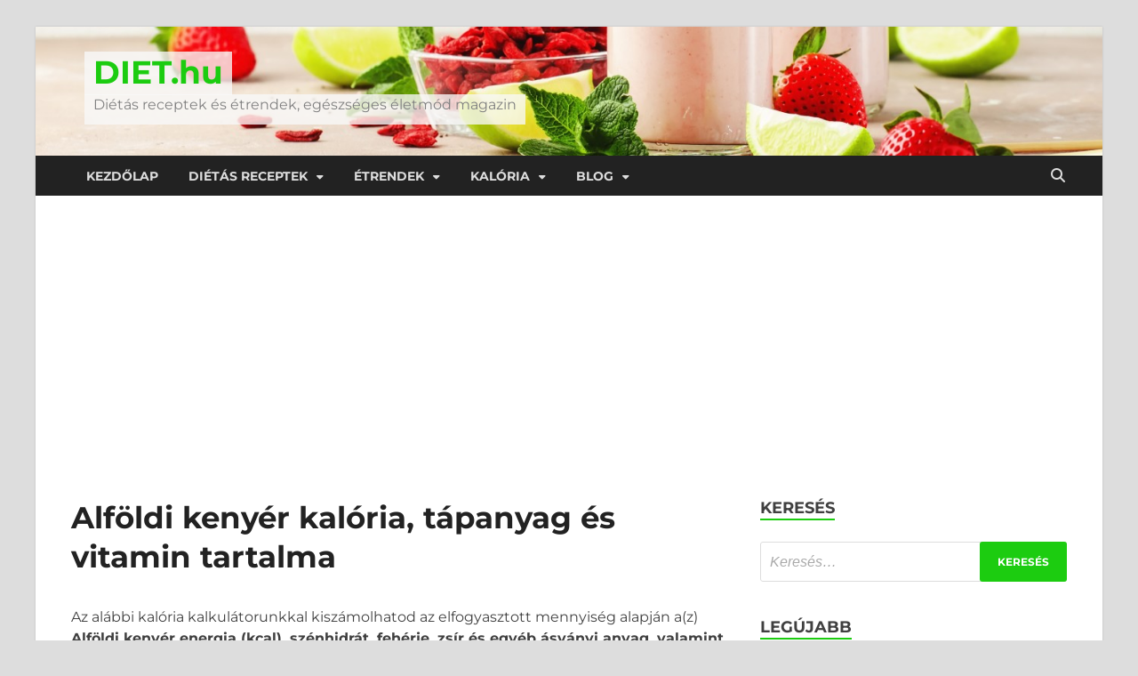

--- FILE ---
content_type: text/html; charset=UTF-8
request_url: https://diet.hu/kaloriatablazat/alfoldi-kenyer-kaloria/
body_size: 37258
content:
<!DOCTYPE html>
<html lang="hu" class="no-js">
<head>
<meta charset="UTF-8">
<meta name="viewport" content="width=device-width, initial-scale=1">
<link rel="profile" href="http://gmpg.org/xfn/11">

<script>(function(html){html.className = html.className.replace(/\bno-js\b/,'js')})(document.documentElement);</script>
<meta name='robots' content='index, follow, max-image-preview:large, max-snippet:-1, max-video-preview:-1' />

<!-- Google Tag Manager for WordPress by gtm4wp.com -->
<script data-cfasync="false" data-pagespeed-no-defer>
	var gtm4wp_datalayer_name = "dataLayer";
	var dataLayer = dataLayer || [];
</script>
<!-- End Google Tag Manager for WordPress by gtm4wp.com -->
	<!-- This site is optimized with the Yoast SEO Premium plugin v26.2 (Yoast SEO v26.6) - https://yoast.com/wordpress/plugins/seo/ -->
	<title>Alföldi kenyér kalória, tápanyag és vitamin tartalma</title>
	<meta name="description" content="mennyi a(z) Alföldi kenyér kalória, tápanyag és vitamin tartalma? Itt megtalálod a pontos értékeket és kalkulátorunkkal ki is számolhatod" />
	<link rel="canonical" href="https://diet.hu/kaloriatablazat/alfoldi-kenyer-kaloria/" />
	<meta property="og:locale" content="hu_HU" />
	<meta property="og:type" content="article" />
	<meta property="og:title" content="Alföldi kenyér kalória, tápanyag és vitamin tartalma" />
	<meta property="og:description" content="mennyi a(z) Alföldi kenyér kalória, tápanyag és vitamin tartalma? Itt megtalálod a pontos értékeket és kalkulátorunkkal ki is számolhatod" />
	<meta property="og:url" content="https://diet.hu/kaloriatablazat/alfoldi-kenyer-kaloria/" />
	<meta property="og:site_name" content="DIET.hu" />
	<meta property="article:publisher" content="https://www.facebook.com/diet.hu.official" />
	<meta name="twitter:card" content="summary_large_image" />
	<script type="application/ld+json" class="yoast-schema-graph">{"@context":"https://schema.org","@graph":[{"@type":"WebPage","@id":"https://diet.hu/kaloriatablazat/alfoldi-kenyer-kaloria/","url":"https://diet.hu/kaloriatablazat/alfoldi-kenyer-kaloria/","name":"Alföldi kenyér kalória, tápanyag és vitamin tartalma","isPartOf":{"@id":"https://diet.hu/#website"},"datePublished":"2023-02-08T14:34:32+00:00","description":"mennyi a(z) Alföldi kenyér kalória, tápanyag és vitamin tartalma? Itt megtalálod a pontos értékeket és kalkulátorunkkal ki is számolhatod","breadcrumb":{"@id":"https://diet.hu/kaloriatablazat/alfoldi-kenyer-kaloria/#breadcrumb"},"inLanguage":"hu","potentialAction":[{"@type":"ReadAction","target":["https://diet.hu/kaloriatablazat/alfoldi-kenyer-kaloria/"]}]},{"@type":"BreadcrumbList","@id":"https://diet.hu/kaloriatablazat/alfoldi-kenyer-kaloria/#breadcrumb","itemListElement":[{"@type":"ListItem","position":1,"name":"Home","item":"https://diet.hu/"},{"@type":"ListItem","position":2,"name":"KALÓRIATÁBLÁZAT: Ételek kalória és tápanyag tartalma","item":"https://diet.hu/kaloriatablazat/"},{"@type":"ListItem","position":3,"name":"Alföldi kenyér kalória, tápanyag és vitamin tartalma"}]},{"@type":"WebSite","@id":"https://diet.hu/#website","url":"https://diet.hu/","name":"DIET.hu","description":"Diétás receptek és étrendek, egészséges életmód magazin","publisher":{"@id":"https://diet.hu/#organization"},"potentialAction":[{"@type":"SearchAction","target":{"@type":"EntryPoint","urlTemplate":"https://diet.hu/?s={search_term_string}"},"query-input":{"@type":"PropertyValueSpecification","valueRequired":true,"valueName":"search_term_string"}}],"inLanguage":"hu"},{"@type":"Organization","@id":"https://diet.hu/#organization","name":"Diet.hu","url":"https://diet.hu/","logo":{"@type":"ImageObject","inLanguage":"hu","@id":"https://diet.hu/#/schema/logo/image/","url":"https://diet.hu/wp-content/uploads/2022/05/diet-logo.png","contentUrl":"https://diet.hu/wp-content/uploads/2022/05/diet-logo.png","width":200,"height":200,"caption":"Diet.hu"},"image":{"@id":"https://diet.hu/#/schema/logo/image/"},"sameAs":["https://www.facebook.com/diet.hu.official","https://hu.pinterest.com/diethuofficial/"]}]}</script>
	<!-- / Yoast SEO Premium plugin. -->


<script type='application/javascript'  id='pys-version-script'>console.log('PixelYourSite Free version 11.1.5.1');</script>
<link rel='dns-prefetch' href='//ajax.googleapis.com' />
<link href='https://fonts.gstatic.com' crossorigin rel='preconnect' />
<link rel="alternate" type="application/rss+xml" title="DIET.hu &raquo; hírcsatorna" href="https://diet.hu/feed/" />
<link rel="alternate" type="application/rss+xml" title="DIET.hu &raquo; hozzászólás hírcsatorna" href="https://diet.hu/comments/feed/" />
<link rel="alternate" title="oEmbed (JSON)" type="application/json+oembed" href="https://diet.hu/wp-json/oembed/1.0/embed?url=https%3A%2F%2Fdiet.hu%2Fkaloriatablazat%2Falfoldi-kenyer-kaloria%2F" />
<link rel="alternate" title="oEmbed (XML)" type="text/xml+oembed" href="https://diet.hu/wp-json/oembed/1.0/embed?url=https%3A%2F%2Fdiet.hu%2Fkaloriatablazat%2Falfoldi-kenyer-kaloria%2F&#038;format=xml" />
<script>(()=>{"use strict";const e=[400,500,600,700,800,900],t=e=>`wprm-min-${e}`,n=e=>`wprm-max-${e}`,s=new Set,o="ResizeObserver"in window,r=o?new ResizeObserver((e=>{for(const t of e)c(t.target)})):null,i=.5/(window.devicePixelRatio||1);function c(s){const o=s.getBoundingClientRect().width||0;for(let r=0;r<e.length;r++){const c=e[r],a=o<=c+i;o>c+i?s.classList.add(t(c)):s.classList.remove(t(c)),a?s.classList.add(n(c)):s.classList.remove(n(c))}}function a(e){s.has(e)||(s.add(e),r&&r.observe(e),c(e))}!function(e=document){e.querySelectorAll(".wprm-recipe").forEach(a)}();if(new MutationObserver((e=>{for(const t of e)for(const e of t.addedNodes)e instanceof Element&&(e.matches?.(".wprm-recipe")&&a(e),e.querySelectorAll?.(".wprm-recipe").forEach(a))})).observe(document.documentElement,{childList:!0,subtree:!0}),!o){let e=0;addEventListener("resize",(()=>{e&&cancelAnimationFrame(e),e=requestAnimationFrame((()=>s.forEach(c)))}),{passive:!0})}})();</script><style id='wp-img-auto-sizes-contain-inline-css' type='text/css'>
img:is([sizes=auto i],[sizes^="auto," i]){contain-intrinsic-size:3000px 1500px}
/*# sourceURL=wp-img-auto-sizes-contain-inline-css */
</style>

<link rel='stylesheet' id='wprm-public-css' href='https://diet.hu/wp-content/plugins/wp-recipe-maker/dist/public-modern.css?ver=10.2.4' type='text/css' media='all' />
<style id='wp-emoji-styles-inline-css' type='text/css'>

	img.wp-smiley, img.emoji {
		display: inline !important;
		border: none !important;
		box-shadow: none !important;
		height: 1em !important;
		width: 1em !important;
		margin: 0 0.07em !important;
		vertical-align: -0.1em !important;
		background: none !important;
		padding: 0 !important;
	}
/*# sourceURL=wp-emoji-styles-inline-css */
</style>
<link rel='stylesheet' id='wp-block-library-css' href='https://diet.hu/wp-includes/css/dist/block-library/style.min.css?ver=acf7a69b0bb289998c1ec522d037b77a' type='text/css' media='all' />
<style id='wp-block-library-theme-inline-css' type='text/css'>
.wp-block-audio :where(figcaption){color:#555;font-size:13px;text-align:center}.is-dark-theme .wp-block-audio :where(figcaption){color:#ffffffa6}.wp-block-audio{margin:0 0 1em}.wp-block-code{border:1px solid #ccc;border-radius:4px;font-family:Menlo,Consolas,monaco,monospace;padding:.8em 1em}.wp-block-embed :where(figcaption){color:#555;font-size:13px;text-align:center}.is-dark-theme .wp-block-embed :where(figcaption){color:#ffffffa6}.wp-block-embed{margin:0 0 1em}.blocks-gallery-caption{color:#555;font-size:13px;text-align:center}.is-dark-theme .blocks-gallery-caption{color:#ffffffa6}:root :where(.wp-block-image figcaption){color:#555;font-size:13px;text-align:center}.is-dark-theme :root :where(.wp-block-image figcaption){color:#ffffffa6}.wp-block-image{margin:0 0 1em}.wp-block-pullquote{border-bottom:4px solid;border-top:4px solid;color:currentColor;margin-bottom:1.75em}.wp-block-pullquote :where(cite),.wp-block-pullquote :where(footer),.wp-block-pullquote__citation{color:currentColor;font-size:.8125em;font-style:normal;text-transform:uppercase}.wp-block-quote{border-left:.25em solid;margin:0 0 1.75em;padding-left:1em}.wp-block-quote cite,.wp-block-quote footer{color:currentColor;font-size:.8125em;font-style:normal;position:relative}.wp-block-quote:where(.has-text-align-right){border-left:none;border-right:.25em solid;padding-left:0;padding-right:1em}.wp-block-quote:where(.has-text-align-center){border:none;padding-left:0}.wp-block-quote.is-large,.wp-block-quote.is-style-large,.wp-block-quote:where(.is-style-plain){border:none}.wp-block-search .wp-block-search__label{font-weight:700}.wp-block-search__button{border:1px solid #ccc;padding:.375em .625em}:where(.wp-block-group.has-background){padding:1.25em 2.375em}.wp-block-separator.has-css-opacity{opacity:.4}.wp-block-separator{border:none;border-bottom:2px solid;margin-left:auto;margin-right:auto}.wp-block-separator.has-alpha-channel-opacity{opacity:1}.wp-block-separator:not(.is-style-wide):not(.is-style-dots){width:100px}.wp-block-separator.has-background:not(.is-style-dots){border-bottom:none;height:1px}.wp-block-separator.has-background:not(.is-style-wide):not(.is-style-dots){height:2px}.wp-block-table{margin:0 0 1em}.wp-block-table td,.wp-block-table th{word-break:normal}.wp-block-table :where(figcaption){color:#555;font-size:13px;text-align:center}.is-dark-theme .wp-block-table :where(figcaption){color:#ffffffa6}.wp-block-video :where(figcaption){color:#555;font-size:13px;text-align:center}.is-dark-theme .wp-block-video :where(figcaption){color:#ffffffa6}.wp-block-video{margin:0 0 1em}:root :where(.wp-block-template-part.has-background){margin-bottom:0;margin-top:0;padding:1.25em 2.375em}
/*# sourceURL=/wp-includes/css/dist/block-library/theme.min.css */
</style>
<style id='classic-theme-styles-inline-css' type='text/css'>
/*! This file is auto-generated */
.wp-block-button__link{color:#fff;background-color:#32373c;border-radius:9999px;box-shadow:none;text-decoration:none;padding:calc(.667em + 2px) calc(1.333em + 2px);font-size:1.125em}.wp-block-file__button{background:#32373c;color:#fff;text-decoration:none}
/*# sourceURL=/wp-includes/css/classic-themes.min.css */
</style>
<link rel='stylesheet' id='wp-components-css' href='https://diet.hu/wp-includes/css/dist/components/style.min.css?ver=acf7a69b0bb289998c1ec522d037b77a' type='text/css' media='all' />
<link rel='stylesheet' id='wp-preferences-css' href='https://diet.hu/wp-includes/css/dist/preferences/style.min.css?ver=acf7a69b0bb289998c1ec522d037b77a' type='text/css' media='all' />
<link rel='stylesheet' id='wp-block-editor-css' href='https://diet.hu/wp-includes/css/dist/block-editor/style.min.css?ver=acf7a69b0bb289998c1ec522d037b77a' type='text/css' media='all' />
<link rel='stylesheet' id='popup-maker-block-library-style-css' href='https://diet.hu/wp-content/plugins/popup-maker/dist/packages/block-library-style.css?ver=dbea705cfafe089d65f1' type='text/css' media='all' />
<style id='global-styles-inline-css' type='text/css'>
:root{--wp--preset--aspect-ratio--square: 1;--wp--preset--aspect-ratio--4-3: 4/3;--wp--preset--aspect-ratio--3-4: 3/4;--wp--preset--aspect-ratio--3-2: 3/2;--wp--preset--aspect-ratio--2-3: 2/3;--wp--preset--aspect-ratio--16-9: 16/9;--wp--preset--aspect-ratio--9-16: 9/16;--wp--preset--color--black: #000000;--wp--preset--color--cyan-bluish-gray: #abb8c3;--wp--preset--color--white: #ffffff;--wp--preset--color--pale-pink: #f78da7;--wp--preset--color--vivid-red: #cf2e2e;--wp--preset--color--luminous-vivid-orange: #ff6900;--wp--preset--color--luminous-vivid-amber: #fcb900;--wp--preset--color--light-green-cyan: #7bdcb5;--wp--preset--color--vivid-green-cyan: #00d084;--wp--preset--color--pale-cyan-blue: #8ed1fc;--wp--preset--color--vivid-cyan-blue: #0693e3;--wp--preset--color--vivid-purple: #9b51e0;--wp--preset--gradient--vivid-cyan-blue-to-vivid-purple: linear-gradient(135deg,rgb(6,147,227) 0%,rgb(155,81,224) 100%);--wp--preset--gradient--light-green-cyan-to-vivid-green-cyan: linear-gradient(135deg,rgb(122,220,180) 0%,rgb(0,208,130) 100%);--wp--preset--gradient--luminous-vivid-amber-to-luminous-vivid-orange: linear-gradient(135deg,rgb(252,185,0) 0%,rgb(255,105,0) 100%);--wp--preset--gradient--luminous-vivid-orange-to-vivid-red: linear-gradient(135deg,rgb(255,105,0) 0%,rgb(207,46,46) 100%);--wp--preset--gradient--very-light-gray-to-cyan-bluish-gray: linear-gradient(135deg,rgb(238,238,238) 0%,rgb(169,184,195) 100%);--wp--preset--gradient--cool-to-warm-spectrum: linear-gradient(135deg,rgb(74,234,220) 0%,rgb(151,120,209) 20%,rgb(207,42,186) 40%,rgb(238,44,130) 60%,rgb(251,105,98) 80%,rgb(254,248,76) 100%);--wp--preset--gradient--blush-light-purple: linear-gradient(135deg,rgb(255,206,236) 0%,rgb(152,150,240) 100%);--wp--preset--gradient--blush-bordeaux: linear-gradient(135deg,rgb(254,205,165) 0%,rgb(254,45,45) 50%,rgb(107,0,62) 100%);--wp--preset--gradient--luminous-dusk: linear-gradient(135deg,rgb(255,203,112) 0%,rgb(199,81,192) 50%,rgb(65,88,208) 100%);--wp--preset--gradient--pale-ocean: linear-gradient(135deg,rgb(255,245,203) 0%,rgb(182,227,212) 50%,rgb(51,167,181) 100%);--wp--preset--gradient--electric-grass: linear-gradient(135deg,rgb(202,248,128) 0%,rgb(113,206,126) 100%);--wp--preset--gradient--midnight: linear-gradient(135deg,rgb(2,3,129) 0%,rgb(40,116,252) 100%);--wp--preset--font-size--small: 13px;--wp--preset--font-size--medium: 20px;--wp--preset--font-size--large: 36px;--wp--preset--font-size--x-large: 42px;--wp--preset--spacing--20: 0.44rem;--wp--preset--spacing--30: 0.67rem;--wp--preset--spacing--40: 1rem;--wp--preset--spacing--50: 1.5rem;--wp--preset--spacing--60: 2.25rem;--wp--preset--spacing--70: 3.38rem;--wp--preset--spacing--80: 5.06rem;--wp--preset--shadow--natural: 6px 6px 9px rgba(0, 0, 0, 0.2);--wp--preset--shadow--deep: 12px 12px 50px rgba(0, 0, 0, 0.4);--wp--preset--shadow--sharp: 6px 6px 0px rgba(0, 0, 0, 0.2);--wp--preset--shadow--outlined: 6px 6px 0px -3px rgb(255, 255, 255), 6px 6px rgb(0, 0, 0);--wp--preset--shadow--crisp: 6px 6px 0px rgb(0, 0, 0);}:where(.is-layout-flex){gap: 0.5em;}:where(.is-layout-grid){gap: 0.5em;}body .is-layout-flex{display: flex;}.is-layout-flex{flex-wrap: wrap;align-items: center;}.is-layout-flex > :is(*, div){margin: 0;}body .is-layout-grid{display: grid;}.is-layout-grid > :is(*, div){margin: 0;}:where(.wp-block-columns.is-layout-flex){gap: 2em;}:where(.wp-block-columns.is-layout-grid){gap: 2em;}:where(.wp-block-post-template.is-layout-flex){gap: 1.25em;}:where(.wp-block-post-template.is-layout-grid){gap: 1.25em;}.has-black-color{color: var(--wp--preset--color--black) !important;}.has-cyan-bluish-gray-color{color: var(--wp--preset--color--cyan-bluish-gray) !important;}.has-white-color{color: var(--wp--preset--color--white) !important;}.has-pale-pink-color{color: var(--wp--preset--color--pale-pink) !important;}.has-vivid-red-color{color: var(--wp--preset--color--vivid-red) !important;}.has-luminous-vivid-orange-color{color: var(--wp--preset--color--luminous-vivid-orange) !important;}.has-luminous-vivid-amber-color{color: var(--wp--preset--color--luminous-vivid-amber) !important;}.has-light-green-cyan-color{color: var(--wp--preset--color--light-green-cyan) !important;}.has-vivid-green-cyan-color{color: var(--wp--preset--color--vivid-green-cyan) !important;}.has-pale-cyan-blue-color{color: var(--wp--preset--color--pale-cyan-blue) !important;}.has-vivid-cyan-blue-color{color: var(--wp--preset--color--vivid-cyan-blue) !important;}.has-vivid-purple-color{color: var(--wp--preset--color--vivid-purple) !important;}.has-black-background-color{background-color: var(--wp--preset--color--black) !important;}.has-cyan-bluish-gray-background-color{background-color: var(--wp--preset--color--cyan-bluish-gray) !important;}.has-white-background-color{background-color: var(--wp--preset--color--white) !important;}.has-pale-pink-background-color{background-color: var(--wp--preset--color--pale-pink) !important;}.has-vivid-red-background-color{background-color: var(--wp--preset--color--vivid-red) !important;}.has-luminous-vivid-orange-background-color{background-color: var(--wp--preset--color--luminous-vivid-orange) !important;}.has-luminous-vivid-amber-background-color{background-color: var(--wp--preset--color--luminous-vivid-amber) !important;}.has-light-green-cyan-background-color{background-color: var(--wp--preset--color--light-green-cyan) !important;}.has-vivid-green-cyan-background-color{background-color: var(--wp--preset--color--vivid-green-cyan) !important;}.has-pale-cyan-blue-background-color{background-color: var(--wp--preset--color--pale-cyan-blue) !important;}.has-vivid-cyan-blue-background-color{background-color: var(--wp--preset--color--vivid-cyan-blue) !important;}.has-vivid-purple-background-color{background-color: var(--wp--preset--color--vivid-purple) !important;}.has-black-border-color{border-color: var(--wp--preset--color--black) !important;}.has-cyan-bluish-gray-border-color{border-color: var(--wp--preset--color--cyan-bluish-gray) !important;}.has-white-border-color{border-color: var(--wp--preset--color--white) !important;}.has-pale-pink-border-color{border-color: var(--wp--preset--color--pale-pink) !important;}.has-vivid-red-border-color{border-color: var(--wp--preset--color--vivid-red) !important;}.has-luminous-vivid-orange-border-color{border-color: var(--wp--preset--color--luminous-vivid-orange) !important;}.has-luminous-vivid-amber-border-color{border-color: var(--wp--preset--color--luminous-vivid-amber) !important;}.has-light-green-cyan-border-color{border-color: var(--wp--preset--color--light-green-cyan) !important;}.has-vivid-green-cyan-border-color{border-color: var(--wp--preset--color--vivid-green-cyan) !important;}.has-pale-cyan-blue-border-color{border-color: var(--wp--preset--color--pale-cyan-blue) !important;}.has-vivid-cyan-blue-border-color{border-color: var(--wp--preset--color--vivid-cyan-blue) !important;}.has-vivid-purple-border-color{border-color: var(--wp--preset--color--vivid-purple) !important;}.has-vivid-cyan-blue-to-vivid-purple-gradient-background{background: var(--wp--preset--gradient--vivid-cyan-blue-to-vivid-purple) !important;}.has-light-green-cyan-to-vivid-green-cyan-gradient-background{background: var(--wp--preset--gradient--light-green-cyan-to-vivid-green-cyan) !important;}.has-luminous-vivid-amber-to-luminous-vivid-orange-gradient-background{background: var(--wp--preset--gradient--luminous-vivid-amber-to-luminous-vivid-orange) !important;}.has-luminous-vivid-orange-to-vivid-red-gradient-background{background: var(--wp--preset--gradient--luminous-vivid-orange-to-vivid-red) !important;}.has-very-light-gray-to-cyan-bluish-gray-gradient-background{background: var(--wp--preset--gradient--very-light-gray-to-cyan-bluish-gray) !important;}.has-cool-to-warm-spectrum-gradient-background{background: var(--wp--preset--gradient--cool-to-warm-spectrum) !important;}.has-blush-light-purple-gradient-background{background: var(--wp--preset--gradient--blush-light-purple) !important;}.has-blush-bordeaux-gradient-background{background: var(--wp--preset--gradient--blush-bordeaux) !important;}.has-luminous-dusk-gradient-background{background: var(--wp--preset--gradient--luminous-dusk) !important;}.has-pale-ocean-gradient-background{background: var(--wp--preset--gradient--pale-ocean) !important;}.has-electric-grass-gradient-background{background: var(--wp--preset--gradient--electric-grass) !important;}.has-midnight-gradient-background{background: var(--wp--preset--gradient--midnight) !important;}.has-small-font-size{font-size: var(--wp--preset--font-size--small) !important;}.has-medium-font-size{font-size: var(--wp--preset--font-size--medium) !important;}.has-large-font-size{font-size: var(--wp--preset--font-size--large) !important;}.has-x-large-font-size{font-size: var(--wp--preset--font-size--x-large) !important;}
:where(.wp-block-post-template.is-layout-flex){gap: 1.25em;}:where(.wp-block-post-template.is-layout-grid){gap: 1.25em;}
:where(.wp-block-term-template.is-layout-flex){gap: 1.25em;}:where(.wp-block-term-template.is-layout-grid){gap: 1.25em;}
:where(.wp-block-columns.is-layout-flex){gap: 2em;}:where(.wp-block-columns.is-layout-grid){gap: 2em;}
:root :where(.wp-block-pullquote){font-size: 1.5em;line-height: 1.6;}
/*# sourceURL=global-styles-inline-css */
</style>
<link rel='stylesheet' id='wprmp-public-css' href='https://diet.hu/wp-content/plugins/wp-recipe-maker-premium/dist/public-elite.css?ver=9.7.2' type='text/css' media='all' />
<link rel='stylesheet' id='hitmag-pro-font-awesome-css' href='https://diet.hu/wp-content/themes/hitmag-pro/css/all.min.css?ver=6.5.1' type='text/css' media='all' />
<link rel='stylesheet' id='hitmag-pro-style-css' href='https://diet.hu/wp-content/themes/hitmag-pro/style.css?ver=1.5.2' type='text/css' media='all' />
<link rel='stylesheet' id='jquery-magnific-popup-css' href='https://diet.hu/wp-content/themes/hitmag-pro/css/magnific-popup.css?ver=acf7a69b0bb289998c1ec522d037b77a' type='text/css' media='all' />
<link rel='stylesheet' id='elementor-frontend-css' href='https://diet.hu/wp-content/plugins/elementor/assets/css/frontend.min.css?ver=3.34.0' type='text/css' media='all' />
<link rel='stylesheet' id='widget-call-to-action-css' href='https://diet.hu/wp-content/plugins/elementor-pro/assets/css/widget-call-to-action.min.css?ver=3.34.0' type='text/css' media='all' />
<link rel='stylesheet' id='e-transitions-css' href='https://diet.hu/wp-content/plugins/elementor-pro/assets/css/conditionals/transitions.min.css?ver=3.34.0' type='text/css' media='all' />
<link rel='stylesheet' id='e-popup-css' href='https://diet.hu/wp-content/plugins/elementor-pro/assets/css/conditionals/popup.min.css?ver=3.34.0' type='text/css' media='all' />
<link rel='stylesheet' id='elementor-icons-css' href='https://diet.hu/wp-content/plugins/elementor/assets/lib/eicons/css/elementor-icons.min.css?ver=5.45.0' type='text/css' media='all' />
<link rel='stylesheet' id='elementor-post-542-css' href='https://diet.hu/wp-content/uploads/elementor/css/post-542.css?ver=1768968704' type='text/css' media='all' />
<link rel='stylesheet' id='elementor-post-9145-css' href='https://diet.hu/wp-content/uploads/elementor/css/post-9145.css?ver=1768968776' type='text/css' media='all' />
<link rel='stylesheet' id='popup-maker-site-css' href='//diet.hu/wp-content/uploads/pum/pum-site-styles.css?generated=1755792749&#038;ver=1.21.5' type='text/css' media='all' />
<link rel='stylesheet' id='elementor-gf-local-montserrat-css' href='https://diet.hu/wp-content/uploads/elementor/google-fonts/css/montserrat.css?ver=1742286954' type='text/css' media='all' />
<script type="text/javascript" id="jquery-core-js-extra">
/* <![CDATA[ */
var pysFacebookRest = {"restApiUrl":"https://diet.hu/wp-json/pys-facebook/v1/event","debug":""};
//# sourceURL=jquery-core-js-extra
/* ]]> */
</script>
<script type="text/javascript" src="https://diet.hu/wp-includes/js/jquery/jquery.min.js?ver=3.7.1" id="jquery-core-js"></script>
<script type="text/javascript" src="https://diet.hu/wp-includes/js/jquery/jquery-migrate.min.js?ver=3.4.1" id="jquery-migrate-js"></script>
<script type="text/javascript" src="https://diet.hu/wp-content/plugins/pixelyoursite/dist/scripts/jquery.bind-first-0.2.3.min.js?ver=0.2.3" id="jquery-bind-first-js"></script>
<script type="text/javascript" src="https://diet.hu/wp-content/plugins/pixelyoursite/dist/scripts/js.cookie-2.1.3.min.js?ver=2.1.3" id="js-cookie-pys-js"></script>
<script type="text/javascript" src="https://diet.hu/wp-content/plugins/pixelyoursite/dist/scripts/tld.min.js?ver=2.3.1" id="js-tld-js"></script>
<script type="text/javascript" id="pys-js-extra">
/* <![CDATA[ */
var pysOptions = {"staticEvents":{"facebook":{"init_event":[{"delay":0,"type":"static","ajaxFire":false,"name":"PageView","pixelIds":["523146916514415"],"eventID":"331ea091-4c2a-4b93-869d-294ef90b9351","params":{"page_title":"Alf\u00f6ldi keny\u00e9r kal\u00f3ria, t\u00e1panyag \u00e9s vitamin tartalma","post_type":"page","post_id":4239,"plugin":"PixelYourSite","user_role":"guest","event_url":"diet.hu/kaloriatablazat/alfoldi-kenyer-kaloria/"},"e_id":"init_event","ids":[],"hasTimeWindow":false,"timeWindow":0,"woo_order":"","edd_order":""}]}},"dynamicEvents":{"automatic_event_form":{"facebook":{"delay":0,"type":"dyn","name":"Form","pixelIds":["523146916514415"],"eventID":"2714a17a-9f40-4892-9fb8-8df00872d67d","params":{"page_title":"Alf\u00f6ldi keny\u00e9r kal\u00f3ria, t\u00e1panyag \u00e9s vitamin tartalma","post_type":"page","post_id":4239,"plugin":"PixelYourSite","user_role":"guest","event_url":"diet.hu/kaloriatablazat/alfoldi-kenyer-kaloria/"},"e_id":"automatic_event_form","ids":[],"hasTimeWindow":false,"timeWindow":0,"woo_order":"","edd_order":""}},"automatic_event_download":{"facebook":{"delay":0,"type":"dyn","name":"Download","extensions":["","doc","exe","js","pdf","ppt","tgz","zip","xls"],"pixelIds":["523146916514415"],"eventID":"c67fa990-34cb-4cd8-b560-4e90e6cdc1e3","params":{"page_title":"Alf\u00f6ldi keny\u00e9r kal\u00f3ria, t\u00e1panyag \u00e9s vitamin tartalma","post_type":"page","post_id":4239,"plugin":"PixelYourSite","user_role":"guest","event_url":"diet.hu/kaloriatablazat/alfoldi-kenyer-kaloria/"},"e_id":"automatic_event_download","ids":[],"hasTimeWindow":false,"timeWindow":0,"woo_order":"","edd_order":""}},"automatic_event_comment":{"facebook":{"delay":0,"type":"dyn","name":"Comment","pixelIds":["523146916514415"],"eventID":"5373b5bd-7c2f-4208-b996-6d4b94e0698f","params":{"page_title":"Alf\u00f6ldi keny\u00e9r kal\u00f3ria, t\u00e1panyag \u00e9s vitamin tartalma","post_type":"page","post_id":4239,"plugin":"PixelYourSite","user_role":"guest","event_url":"diet.hu/kaloriatablazat/alfoldi-kenyer-kaloria/"},"e_id":"automatic_event_comment","ids":[],"hasTimeWindow":false,"timeWindow":0,"woo_order":"","edd_order":""}},"automatic_event_scroll":{"facebook":{"delay":0,"type":"dyn","name":"PageScroll","scroll_percent":30,"pixelIds":["523146916514415"],"eventID":"b71f1c3a-8916-408e-8fcb-ee0660a97f9a","params":{"page_title":"Alf\u00f6ldi keny\u00e9r kal\u00f3ria, t\u00e1panyag \u00e9s vitamin tartalma","post_type":"page","post_id":4239,"plugin":"PixelYourSite","user_role":"guest","event_url":"diet.hu/kaloriatablazat/alfoldi-kenyer-kaloria/"},"e_id":"automatic_event_scroll","ids":[],"hasTimeWindow":false,"timeWindow":0,"woo_order":"","edd_order":""}},"automatic_event_time_on_page":{"facebook":{"delay":0,"type":"dyn","name":"TimeOnPage","time_on_page":30,"pixelIds":["523146916514415"],"eventID":"7efafe58-9b94-45f3-bd72-b2772b1a5822","params":{"page_title":"Alf\u00f6ldi keny\u00e9r kal\u00f3ria, t\u00e1panyag \u00e9s vitamin tartalma","post_type":"page","post_id":4239,"plugin":"PixelYourSite","user_role":"guest","event_url":"diet.hu/kaloriatablazat/alfoldi-kenyer-kaloria/"},"e_id":"automatic_event_time_on_page","ids":[],"hasTimeWindow":false,"timeWindow":0,"woo_order":"","edd_order":""}}},"triggerEvents":[],"triggerEventTypes":[],"facebook":{"pixelIds":["523146916514415"],"advancedMatching":[],"advancedMatchingEnabled":false,"removeMetadata":false,"wooVariableAsSimple":false,"serverApiEnabled":true,"wooCRSendFromServer":false,"send_external_id":null,"enabled_medical":false,"do_not_track_medical_param":["event_url","post_title","page_title","landing_page","content_name","categories","category_name","tags"],"meta_ldu":false},"debug":"","siteUrl":"https://diet.hu","ajaxUrl":"https://diet.hu/wp-admin/admin-ajax.php","ajax_event":"5cb4e8d857","enable_remove_download_url_param":"1","cookie_duration":"7","last_visit_duration":"60","enable_success_send_form":"","ajaxForServerEvent":"1","ajaxForServerStaticEvent":"1","useSendBeacon":"1","send_external_id":"1","external_id_expire":"180","track_cookie_for_subdomains":"1","google_consent_mode":"1","gdpr":{"ajax_enabled":false,"all_disabled_by_api":false,"facebook_disabled_by_api":false,"analytics_disabled_by_api":false,"google_ads_disabled_by_api":false,"pinterest_disabled_by_api":false,"bing_disabled_by_api":false,"reddit_disabled_by_api":false,"externalID_disabled_by_api":false,"facebook_prior_consent_enabled":true,"analytics_prior_consent_enabled":true,"google_ads_prior_consent_enabled":null,"pinterest_prior_consent_enabled":true,"bing_prior_consent_enabled":true,"cookiebot_integration_enabled":false,"cookiebot_facebook_consent_category":"marketing","cookiebot_analytics_consent_category":"statistics","cookiebot_tiktok_consent_category":"marketing","cookiebot_google_ads_consent_category":"marketing","cookiebot_pinterest_consent_category":"marketing","cookiebot_bing_consent_category":"marketing","consent_magic_integration_enabled":false,"real_cookie_banner_integration_enabled":false,"cookie_notice_integration_enabled":false,"cookie_law_info_integration_enabled":false,"analytics_storage":{"enabled":true,"value":"granted","filter":false},"ad_storage":{"enabled":true,"value":"granted","filter":false},"ad_user_data":{"enabled":true,"value":"granted","filter":false},"ad_personalization":{"enabled":true,"value":"granted","filter":false}},"cookie":{"disabled_all_cookie":false,"disabled_start_session_cookie":false,"disabled_advanced_form_data_cookie":false,"disabled_landing_page_cookie":false,"disabled_first_visit_cookie":false,"disabled_trafficsource_cookie":false,"disabled_utmTerms_cookie":false,"disabled_utmId_cookie":false},"tracking_analytics":{"TrafficSource":"direct","TrafficLanding":"undefined","TrafficUtms":[],"TrafficUtmsId":[]},"GATags":{"ga_datalayer_type":"default","ga_datalayer_name":"dataLayerPYS"},"woo":{"enabled":false},"edd":{"enabled":false},"cache_bypass":"1768969105"};
//# sourceURL=pys-js-extra
/* ]]> */
</script>
<script type="text/javascript" src="https://diet.hu/wp-content/plugins/pixelyoursite/dist/scripts/public.js?ver=11.1.5.1" id="pys-js"></script>
<script type="text/javascript" id="wis2194front.js3762-js-extra">
/* <![CDATA[ */
var wis_local_data = {"add_url":"https://diet.hu/wp-admin/post-new.php?post_type=event","nonce":"0e235753fb","ajaxurl":"https://diet.hu/wp-admin/admin-ajax.php"};
//# sourceURL=wis2194front.js3762-js-extra
/* ]]> */
</script>
<script type="text/javascript" src="https://diet.hu/wp-content/plugins/wp-nutrion-grabber/modules/js/front.js?ver=acf7a69b0bb289998c1ec522d037b77a" id="wis2194front.js3762-js"></script>
<script type="text/javascript" id="wns6607front.js1117-js-extra">
/* <![CDATA[ */
var wns_local_data = {"add_url":"https://diet.hu/wp-admin/post-new.php?post_type=event","nonce":"0e235753fb","ajaxurl":"https://diet.hu/wp-admin/admin-ajax.php"};
//# sourceURL=wns6607front.js1117-js-extra
/* ]]> */
</script>
<script type="text/javascript" src="https://diet.hu/wp-content/plugins/wp-nutrion-search/modules/js/front.js?ver=acf7a69b0bb289998c1ec522d037b77a" id="wns6607front.js1117-js"></script>
<link rel="https://api.w.org/" href="https://diet.hu/wp-json/" /><link rel="alternate" title="JSON" type="application/json" href="https://diet.hu/wp-json/wp/v2/pages/4239" /><link rel="EditURI" type="application/rsd+xml" title="RSD" href="https://diet.hu/xmlrpc.php?rsd" />

<link rel='shortlink' href='https://diet.hu/?p=4239' />
<script async src="https://pagead2.googlesyndication.com/pagead/js/adsbygoogle.js?client=ca-pub-9272779995930575"
     crossorigin="anonymous"></script>        <!-- PushAlert WordPress 2.9.0 -->
        <script type="text/javascript">
        var pushalert_sw_file = 'https://diet.hu/?pa_service_worker=1';
var pushalert_manifest_file = 'https://cdn.pushalert.co/manifest-50836.json';

            (function (d, t) {
                var g = d.createElement(t),
                        s = d.getElementsByTagName(t)[0];
                g.src = "//cdn.pushalert.co/integrate_a56626f28e281db68cefc41337e72939.js";
                s.parentNode.insertBefore(g, s);
            }(document, "script"));
        </script>
        <!-- End PushAlert WordPress -->
        <script type="text/javascript">
(function(url){
	if(/(?:Chrome\/26\.0\.1410\.63 Safari\/537\.31|WordfenceTestMonBot)/.test(navigator.userAgent)){ return; }
	var addEvent = function(evt, handler) {
		if (window.addEventListener) {
			document.addEventListener(evt, handler, false);
		} else if (window.attachEvent) {
			document.attachEvent('on' + evt, handler);
		}
	};
	var removeEvent = function(evt, handler) {
		if (window.removeEventListener) {
			document.removeEventListener(evt, handler, false);
		} else if (window.detachEvent) {
			document.detachEvent('on' + evt, handler);
		}
	};
	var evts = 'contextmenu dblclick drag dragend dragenter dragleave dragover dragstart drop keydown keypress keyup mousedown mousemove mouseout mouseover mouseup mousewheel scroll'.split(' ');
	var logHuman = function() {
		if (window.wfLogHumanRan) { return; }
		window.wfLogHumanRan = true;
		var wfscr = document.createElement('script');
		wfscr.type = 'text/javascript';
		wfscr.async = true;
		wfscr.src = url + '&r=' + Math.random();
		(document.getElementsByTagName('head')[0]||document.getElementsByTagName('body')[0]).appendChild(wfscr);
		for (var i = 0; i < evts.length; i++) {
			removeEvent(evts[i], logHuman);
		}
	};
	for (var i = 0; i < evts.length; i++) {
		addEvent(evts[i], logHuman);
	}
})('//diet.hu/?wordfence_lh=1&hid=F128857C76EE73AF5FF2DA8418710EED');
</script><style type="text/css"> .tippy-box[data-theme~="wprm"] { background-color: #333333; color: #FFFFFF; } .tippy-box[data-theme~="wprm"][data-placement^="top"] > .tippy-arrow::before { border-top-color: #333333; } .tippy-box[data-theme~="wprm"][data-placement^="bottom"] > .tippy-arrow::before { border-bottom-color: #333333; } .tippy-box[data-theme~="wprm"][data-placement^="left"] > .tippy-arrow::before { border-left-color: #333333; } .tippy-box[data-theme~="wprm"][data-placement^="right"] > .tippy-arrow::before { border-right-color: #333333; } .tippy-box[data-theme~="wprm"] a { color: #FFFFFF; } .wprm-comment-rating svg { width: 18px !important; height: 18px !important; } img.wprm-comment-rating { width: 90px !important; height: 18px !important; } body { --comment-rating-star-color: #343434; } body { --wprm-popup-font-size: 16px; } body { --wprm-popup-background: #ffffff; } body { --wprm-popup-title: #000000; } body { --wprm-popup-content: #444444; } body { --wprm-popup-button-background: #444444; } body { --wprm-popup-button-text: #ffffff; } body { --wprm-popup-accent: #747B2D; }</style><style type="text/css">.wprm-glossary-term {color: #5A822B;text-decoration: underline;cursor: help;}</style><style type="text/css">.wprm-recipe-template-snippet-basic-buttons {
    font-family: inherit; /* wprm_font_family type=font */
    font-size: 0.9em; /* wprm_font_size type=font_size */
    text-align: center; /* wprm_text_align type=align */
    margin-top: 0px; /* wprm_margin_top type=size */
    margin-bottom: 10px; /* wprm_margin_bottom type=size */
}
.wprm-recipe-template-snippet-basic-buttons a  {
    margin: 5px; /* wprm_margin_button type=size */
    margin: 5px; /* wprm_margin_button type=size */
}

.wprm-recipe-template-snippet-basic-buttons a:first-child {
    margin-left: 0;
}
.wprm-recipe-template-snippet-basic-buttons a:last-child {
    margin-right: 0;
}.wprm-recipe-template-chic {
    margin: 20px auto;
    background-color: #fafafa; /* wprm_background type=color */
    font-family: -apple-system, BlinkMacSystemFont, "Segoe UI", Roboto, Oxygen-Sans, Ubuntu, Cantarell, "Helvetica Neue", sans-serif; /* wprm_main_font_family type=font */
    font-size: 0.9em; /* wprm_main_font_size type=font_size */
    line-height: 1.5em; /* wprm_main_line_height type=font_size */
    color: #333333; /* wprm_main_text type=color */
    max-width: 650px; /* wprm_max_width type=size */
}
.wprm-recipe-template-chic a {
    color: #3498db; /* wprm_link type=color */
}
.wprm-recipe-template-chic p, .wprm-recipe-template-chic li {
    font-family: -apple-system, BlinkMacSystemFont, "Segoe UI", Roboto, Oxygen-Sans, Ubuntu, Cantarell, "Helvetica Neue", sans-serif; /* wprm_main_font_family type=font */
    font-size: 1em !important;
    line-height: 1.5em !important; /* wprm_main_line_height type=font_size */
}
.wprm-recipe-template-chic li {
    margin: 0 0 0 32px !important;
    padding: 0 !important;
}
.rtl .wprm-recipe-template-chic li {
    margin: 0 32px 0 0 !important;
}
.wprm-recipe-template-chic ol, .wprm-recipe-template-chic ul {
    margin: 0 !important;
    padding: 0 !important;
}
.wprm-recipe-template-chic br {
    display: none;
}
.wprm-recipe-template-chic .wprm-recipe-name,
.wprm-recipe-template-chic .wprm-recipe-header {
    font-family: -apple-system, BlinkMacSystemFont, "Segoe UI", Roboto, Oxygen-Sans, Ubuntu, Cantarell, "Helvetica Neue", sans-serif; /* wprm_header_font_family type=font */
    color: #000000; /* wprm_header_text type=color */
    line-height: 1.3em; /* wprm_header_line_height type=font_size */
}
.wprm-recipe-template-chic .wprm-recipe-header * {
    font-family: -apple-system, BlinkMacSystemFont, "Segoe UI", Roboto, Oxygen-Sans, Ubuntu, Cantarell, "Helvetica Neue", sans-serif; /* wprm_main_font_family type=font */
}
.wprm-recipe-template-chic h1,
.wprm-recipe-template-chic h2,
.wprm-recipe-template-chic h3,
.wprm-recipe-template-chic h4,
.wprm-recipe-template-chic h5,
.wprm-recipe-template-chic h6 {
    font-family: -apple-system, BlinkMacSystemFont, "Segoe UI", Roboto, Oxygen-Sans, Ubuntu, Cantarell, "Helvetica Neue", sans-serif; /* wprm_header_font_family type=font */
    color: #212121; /* wprm_header_text type=color */
    line-height: 1.3em; /* wprm_header_line_height type=font_size */
    margin: 0 !important;
    padding: 0 !important;
}
.wprm-recipe-template-chic .wprm-recipe-header {
    margin-top: 1.2em !important;
}
.wprm-recipe-template-chic h1 {
    font-size: 2em; /* wprm_h1_size type=font_size */
}
.wprm-recipe-template-chic h2 {
    font-size: 1.8em; /* wprm_h2_size type=font_size */
}
.wprm-recipe-template-chic h3 {
    font-size: 1.2em; /* wprm_h3_size type=font_size */
}
.wprm-recipe-template-chic h4 {
    font-size: 1em; /* wprm_h4_size type=font_size */
}
.wprm-recipe-template-chic h5 {
    font-size: 1em; /* wprm_h5_size type=font_size */
}
.wprm-recipe-template-chic h6 {
    font-size: 1em; /* wprm_h6_size type=font_size */
}.wprm-recipe-template-chic {
    font-size: 1em; /* wprm_main_font_size type=font_size */
	border-style: solid; /* wprm_border_style type=border */
	border-width: 1px; /* wprm_border_width type=size */
	border-color: #E0E0E0; /* wprm_border type=color */
    padding: 10px;
    background-color: #ffffff; /* wprm_background type=color */
    max-width: 950px; /* wprm_max_width type=size */
}
.wprm-recipe-template-chic a {
    color: #5A822B; /* wprm_link type=color */
}
.wprm-recipe-template-chic .wprm-recipe-name {
    line-height: 1.3em;
    font-weight: bold;
}
.wprm-recipe-template-chic .wprm-template-chic-buttons {
	clear: both;
    font-size: 0.9em;
    text-align: center;
}
.wprm-recipe-template-chic .wprm-template-chic-buttons .wprm-recipe-icon {
    margin-right: 5px;
}
.wprm-recipe-template-chic .wprm-recipe-header {
	margin-bottom: 0.5em !important;
}
.wprm-recipe-template-chic .wprm-nutrition-label-container {
	font-size: 0.9em;
}
.wprm-recipe-template-chic .wprm-call-to-action {
	border-radius: 3px;
}.wprm-recipe-template-compact-howto {
    margin: 20px auto;
    background-color: #fafafa; /* wprm_background type=color */
    font-family: -apple-system, BlinkMacSystemFont, "Segoe UI", Roboto, Oxygen-Sans, Ubuntu, Cantarell, "Helvetica Neue", sans-serif; /* wprm_main_font_family type=font */
    font-size: 0.9em; /* wprm_main_font_size type=font_size */
    line-height: 1.5em; /* wprm_main_line_height type=font_size */
    color: #333333; /* wprm_main_text type=color */
    max-width: 650px; /* wprm_max_width type=size */
}
.wprm-recipe-template-compact-howto a {
    color: #3498db; /* wprm_link type=color */
}
.wprm-recipe-template-compact-howto p, .wprm-recipe-template-compact-howto li {
    font-family: -apple-system, BlinkMacSystemFont, "Segoe UI", Roboto, Oxygen-Sans, Ubuntu, Cantarell, "Helvetica Neue", sans-serif; /* wprm_main_font_family type=font */
    font-size: 1em !important;
    line-height: 1.5em !important; /* wprm_main_line_height type=font_size */
}
.wprm-recipe-template-compact-howto li {
    margin: 0 0 0 32px !important;
    padding: 0 !important;
}
.rtl .wprm-recipe-template-compact-howto li {
    margin: 0 32px 0 0 !important;
}
.wprm-recipe-template-compact-howto ol, .wprm-recipe-template-compact-howto ul {
    margin: 0 !important;
    padding: 0 !important;
}
.wprm-recipe-template-compact-howto br {
    display: none;
}
.wprm-recipe-template-compact-howto .wprm-recipe-name,
.wprm-recipe-template-compact-howto .wprm-recipe-header {
    font-family: -apple-system, BlinkMacSystemFont, "Segoe UI", Roboto, Oxygen-Sans, Ubuntu, Cantarell, "Helvetica Neue", sans-serif; /* wprm_header_font_family type=font */
    color: #000000; /* wprm_header_text type=color */
    line-height: 1.3em; /* wprm_header_line_height type=font_size */
}
.wprm-recipe-template-compact-howto .wprm-recipe-header * {
    font-family: -apple-system, BlinkMacSystemFont, "Segoe UI", Roboto, Oxygen-Sans, Ubuntu, Cantarell, "Helvetica Neue", sans-serif; /* wprm_main_font_family type=font */
}
.wprm-recipe-template-compact-howto h1,
.wprm-recipe-template-compact-howto h2,
.wprm-recipe-template-compact-howto h3,
.wprm-recipe-template-compact-howto h4,
.wprm-recipe-template-compact-howto h5,
.wprm-recipe-template-compact-howto h6 {
    font-family: -apple-system, BlinkMacSystemFont, "Segoe UI", Roboto, Oxygen-Sans, Ubuntu, Cantarell, "Helvetica Neue", sans-serif; /* wprm_header_font_family type=font */
    color: #212121; /* wprm_header_text type=color */
    line-height: 1.3em; /* wprm_header_line_height type=font_size */
    margin: 0 !important;
    padding: 0 !important;
}
.wprm-recipe-template-compact-howto .wprm-recipe-header {
    margin-top: 1.2em !important;
}
.wprm-recipe-template-compact-howto h1 {
    font-size: 2em; /* wprm_h1_size type=font_size */
}
.wprm-recipe-template-compact-howto h2 {
    font-size: 1.8em; /* wprm_h2_size type=font_size */
}
.wprm-recipe-template-compact-howto h3 {
    font-size: 1.2em; /* wprm_h3_size type=font_size */
}
.wprm-recipe-template-compact-howto h4 {
    font-size: 1em; /* wprm_h4_size type=font_size */
}
.wprm-recipe-template-compact-howto h5 {
    font-size: 1em; /* wprm_h5_size type=font_size */
}
.wprm-recipe-template-compact-howto h6 {
    font-size: 1em; /* wprm_h6_size type=font_size */
}.wprm-recipe-template-compact-howto {
	border-style: solid; /* wprm_border_style type=border */
	border-width: 1px; /* wprm_border_width type=size */
	border-color: #777777; /* wprm_border type=color */
	border-radius: 0px; /* wprm_border_radius type=size */
	padding: 10px;
}</style>
<!-- Google Tag Manager for WordPress by gtm4wp.com -->
<!-- GTM Container placement set to automatic -->
<script data-cfasync="false" data-pagespeed-no-defer>
	var dataLayer_content = {"pagePostType":"page","pagePostType2":"single-page","pagePostAuthor":"Diet.hu"};
	dataLayer.push( dataLayer_content );
</script>
<script data-cfasync="false" data-pagespeed-no-defer>
(function(w,d,s,l,i){w[l]=w[l]||[];w[l].push({'gtm.start':
new Date().getTime(),event:'gtm.js'});var f=d.getElementsByTagName(s)[0],
j=d.createElement(s),dl=l!='dataLayer'?'&l='+l:'';j.async=true;j.src=
'//www.googletagmanager.com/gtm.js?id='+i+dl;f.parentNode.insertBefore(j,f);
})(window,document,'script','dataLayer','GTM-MQH77T7');
</script>
<!-- End Google Tag Manager for WordPress by gtm4wp.com -->		<style type="text/css">
			

            .post-navigation .post-title:hover {
                color: #1ccc10;
            }

            .responsive-mainnav li a:hover,
            .responsive-topnav li a:hover {
                background: #1ccc10;
            }

            .nav-links .current {
                background: #1ccc10;
            }

            .page-links .post-page-numbers:hover,
            .page-links .post-page-numbers.current {
                background: #1ccc10;
                border: 1px solid #1ccc10;
            }

            .is-style-hitmag-widget-title,
            .elementor-widget-container h5,
            .widgettitle,
            .widget-title {
                border-bottom: 2px solid #1ccc10;
            }

            .footer-widget-title {
                border-bottom: 2px solid #1ccc10;
            }

            .widget-area a:hover {
                color: #1ccc10;
            }

            .site-info a:hover {
                color: #1ccc10;
            }

            .hmb-entry-title a:hover {
                color: #1ccc10;
            }

            .hmb-entry-meta a:hover,
            .hms-meta a:hover {
                color: #1ccc10;
            }

            .hms-title a:hover {
                color: #1ccc10;
            }

            .hmw-grid-post .post-title a:hover {
                color: #1ccc10;
            }

            .hm-tabs-wdt .ui-state-active {
                border-bottom: 2px solid #1ccc10;
            }

            #hitmag-tags a,
            .widget_tag_cloud .tagcloud a {
                background: #1ccc10;
            }

            .site-title a {
                color: #1ccc10;
            }

            .hitmag-post .entry-title a:hover {
                color: #1ccc10;
            }

            .hitmag-post .entry-meta a:hover {
                color: #1ccc10;
            }

            .cat-links a {
                color: #1ccc10;
            }

            .hitmag-single .entry-meta a:hover {
                color: #1ccc10;
            }

            .hitmag-single .author a:hover {
                color: #1ccc10;
            }

            .hm-author-content .author-posts-link {
                color: #1ccc10;
            }

            .hm-tags-links a:hover {
                background: #1ccc10;
            }

            .hm-tagged {
                background: #1ccc10;
            }

            .hm-edit-link a.post-edit-link {
                background: #1ccc10;
            }

            .arc-page-title {
                border-bottom: 2px solid #1ccc10;
            }

            .srch-page-title {
                border-bottom: 2px solid #1ccc10;
            }

            .hm-post-style-2.th-hero-container .cat-links,
            .hmig-post .cat-links,
            .hm-slider-details .cat-links {
                background: #1ccc10;
            }

            .hm-rel-post .post-title a:hover {
                color: #1ccc10;
            }

            .comment-author a {
                color: #1ccc10;
            }

            .comment-metadata a:hover,
            .comment-metadata a:focus,
            .pingback .comment-edit-link:hover,
            .pingback .comment-edit-link:focus {
                color: #1ccc10;
            }

            .comment-reply-link:hover,
            .comment-reply-link:focus {
                background: #1ccc10;
            }

            .required {
                color: #1ccc10;
            }

            blockquote {
                border-left: 3px solid #1ccc10;
            }

            .hmajax-btn:hover {
                background: #1ccc10;
                border: 1px solid #1ccc10;
            }

            .hmw-spinner > div {
                 background: #1ccc10;
            }

            .comment-reply-title small a:before {
                color: #1ccc10;
            }
            
            .woocommerce ul.products li.product h3:hover,
            .woocommerce-widget-area ul li a:hover,
            .woocommerce-loop-product__title:hover {
                color: #1ccc10;
            }

            .woocommerce-product-search input[type="submit"],
            .woocommerce #respond input#submit, 
            .woocommerce a.button, 
            .woocommerce button.button, 
            .woocommerce input.button,
            .woocommerce nav.woocommerce-pagination ul li a:focus,
            .woocommerce nav.woocommerce-pagination ul li a:hover,
            .woocommerce nav.woocommerce-pagination ul li span.current,
            .woocommerce span.onsale,
            .woocommerce-widget-area .widget-title,
            .woocommerce #respond input#submit.alt,
            .woocommerce a.button.alt,
            .woocommerce button.button.alt,
            .woocommerce input.button.alt {
                background: #1ccc10;
            }
            
            .wp-block-quote,
            .wp-block-quote:not(.is-large):not(.is-style-large) {
                border-left: 3px solid #1ccc10;
            }
                .hm-header-bg-holder {
                    background-image: url(https://diet.hu/wp-content/uploads/2022/04/dieta-header-2-1400.jpg);
                    background-size: cover;
                    background-repeat: no-repeat;
                }
            		</style>
	<meta name="generator" content="Elementor 3.34.0; features: additional_custom_breakpoints; settings: css_print_method-external, google_font-enabled, font_display-auto">
<meta property="fb:app_id" content="245405204297981" />			<style>
				.e-con.e-parent:nth-of-type(n+4):not(.e-lazyloaded):not(.e-no-lazyload),
				.e-con.e-parent:nth-of-type(n+4):not(.e-lazyloaded):not(.e-no-lazyload) * {
					background-image: none !important;
				}
				@media screen and (max-height: 1024px) {
					.e-con.e-parent:nth-of-type(n+3):not(.e-lazyloaded):not(.e-no-lazyload),
					.e-con.e-parent:nth-of-type(n+3):not(.e-lazyloaded):not(.e-no-lazyload) * {
						background-image: none !important;
					}
				}
				@media screen and (max-height: 640px) {
					.e-con.e-parent:nth-of-type(n+2):not(.e-lazyloaded):not(.e-no-lazyload),
					.e-con.e-parent:nth-of-type(n+2):not(.e-lazyloaded):not(.e-no-lazyload) * {
						background-image: none !important;
					}
				}
			</style>
				<style type="text/css">
			.site-title a,
		.site-description {
			color: #1ccc10;
		}
		</style>
	<link rel="icon" href="https://diet.hu/wp-content/uploads/2022/05/diet-logo-150x150.png" sizes="32x32" />
<link rel="icon" href="https://diet.hu/wp-content/uploads/2022/05/diet-logo.png" sizes="192x192" />
<link rel="apple-touch-icon" href="https://diet.hu/wp-content/uploads/2022/05/diet-logo.png" />
<meta name="msapplication-TileImage" content="https://diet.hu/wp-content/uploads/2022/05/diet-logo.png" />
		<style type="text/css" id="wp-custom-css">
			.site-title a {
    background-color: #f9f9f9c9;
	padding-top: 10px;
		padding-bottom: 4px;
		padding-right: 10px;
		padding-left: 10px;
	font-weight: bold;
	}
p.site-description {
color: gray;
	background-color: #f9f9f9c9;
		font-size: medium;
		/*font-style: italic;
		font-weight: bold;*/
		padding-top:0px;
		padding-bottom: 10px;
		padding-right: 10px;
		padding-left: 10px;
	}

@media screen and (max-width: 992px) {
 .site-title a {
        font-size: 22px;
    font-weight: bold;
	 padding-bottom: 7px;
	}
	
	p.site-description {
		font-size: 12px;
		padding-top: 5px;
		font-weight: bold;
		}
}



/*widget komment szekció elrejtése*/
a#ui-id-2 {
    display: none;
}

/*nutrition*/
h2.item_title_h2 {
    display: none;
}

.tw-bs4.data_container {
    background: #d3d3d338;
    padding: 15px;
    padding-top: 25px;
    box-shadow: 2px 2px 25px 5px lightgrey;   
    border-radius: 5px;    
}

td.single_card_cell.energia_cell {
    background: #1ccc10;
}

td.single_card_cell.feherje_cell {
    background: orangered;
}

td.single_card_cell.zsir_cell {
    background: orange;
}

td.single_card_cell.szenhidrat_cell {
    background: lightskyblue;
}

/*20230401 wprecipe pro probáltad-tetszett-? eltüntetése*/
.wprm-call-to-action.wprm-call-to-action-simple {
    display: none;
}
		</style>
		<style id="kirki-inline-styles">.site-title{font-family:Montserrat;font-size:36px;font-weight:400;line-height:1.3;}body{font-family:Montserrat;font-size:16px;font-weight:400;line-height:1.5;color:#404040;}#hm-tabs .hm-tab-anchor,.arc-page-title,.cat-links,.elementor-widget-container h5,.footer-widget-title,.hm-top-bar,.is-style-hitmag-widget-title,.main-navigation,.post-navigation .meta-nav,.srch-page-title,.widget-title,.widgettitle,.woocommerce div.product .woocommerce-tabs .panel h2, .related > h2, .woocommerce-checkout h3, .cart_totals h2{font-family:Montserrat;font-weight:700;}#hm-search-form .search-form .search-submit,.th-readmore,.wp-block-search .wp-block-search__button,a.hm-viewall,button, input[type="button"], input[type="reset"], input[type="submit"]{font-family:Montserrat;font-weight:700;}.main-navigation ul{font-size:14px;}h1,h2,h3,h4,h5,h6{font-family:Montserrat;font-weight:700;}h1{font-size:36px;}h2{font-size:30px;}h3{font-size:26px;}h4{font-size:24px;}h5{font-size:20px;}h6{font-size:16px;}.hitmag-wrapper{background-color:#ffffff;}.site-title a:hover{color:#222222;}.site-header{background-color:#ffffff;}.hitmag-page .entry-title,.hitmag-post .entry-title a,.hitmag-single .entry-title,.hmb-entry-title a,.hms-title a,.hmw-grid-post .post-title a,.widget_post_views_counter_list_widget a.post-title,.woocommerce-loop-product__title{color:#222222;}.hitmag-post .entry-meta,.hitmag-post .entry-meta a,.hitmag-single .entry-meta,.hitmag-single .entry-meta a,.hmb-entry-meta, .hms-meta, .hmb-entry-meta a, .hms-meta a{color:#888888;}a{color:#1ccc10;}a:hover{color:#1e73be;}#hm-search-form .search-form .search-submit,.search-form .search-submit,.th-readmore,.wp-block-search .wp-block-search__button,a.hm-viewall,button,input[type="button"],input[type="reset"],input[type="submit"]{background-color:#1ccc10;}#hm-search-form .search-form .search-submit,.footer-widget-area a.hm-viewall,.footer-widget-area a.hm-viewall:visited,.search-form .search-submit,.th-readmore,.th-readmore:active,.th-readmore:focus,.th-readmore:visited,.wp-block-search .wp-block-search__button,a.hm-viewall,a.hm-viewall:visited,button,input[type="button"],input[type="reset"],input[type="submit"]{color:#ffffff;}#hm-search-form .search-form .search-submit:hover,.footer-widget-area a.hm-viewall:hover,.search-form .search-submit:hover,.th-readmore:hover,.wp-block-search .wp-block-search__button:hover,a.hm-viewall:hover,button:hover,input[type="button"]:hover,input[type="reset"]:hover,input[type="submit"]:hover{background-color:#222222;color:#ffffff;}.hm-nav-container,.main-navigation,.main-navigation ul ul.toggled-on{background-color:#222222;}.dropdown-toggle,.hm-search-button-icon,.main-navigation a,.main-navigation ul ul.toggled-on a,.menu-toggle{color:#dddddd;}.main-navigation .current-menu-ancestor > a,.main-navigation .current-menu-item > a,.main-navigation .current_page_ancestor > a,.main-navigation .current_page_item > a,.main-navigation a:hover,.main-navigation ul ul.toggled-on a:hover,.menu-toggle,.menu-toggle:focus,.menu-toggle:hover{background-color:#1ccc10;}.dropdown-toggle:hover,.main-navigation .current-menu-ancestor > a,.main-navigation .current-menu-item > a,.main-navigation .current_page_ancestor > a,.main-navigation .current_page_item > a,.main-navigation a:hover,.main-navigation ul ul.toggled-on a:hover,.menu-toggle,.menu-toggle:hover{color:#ffffff;}.main-navigation ul ul{background-color:#333333;}.main-navigation ul ul a{color:#dddddd;}.main-navigation ul ul .current-menu-ancestor > a,.main-navigation ul ul .current-menu-item > a,.main-navigation ul ul .current_page_ancestor > a,.main-navigation ul ul .current_page_item > a,.main-navigation ul ul a:hover{background-color:#1ccc10;color:#ffffff;}.hm-top-bar,.hm-topnavbutton{background-color:#ECF0F1;}#top-nav-button,.hm-top-bar,.top-navigation a{color:#222222;}#top-nav-button:hover,.top-navigation .current-menu-ancestor > a,.top-navigation .current-menu-item > a,.top-navigation .current_page_ancestor > a,.top-navigation .current_page_item > a,.top-navigation a:hover{color:#1ccc10;}.responsive-topnav,.top-navigation ul ul{background-color:#ECF0F1;}.responsive-topnav li a,.top-navigation ul ul a{color:#222222;}.responsive-topnav ul#top-menu li a:hover,.top-navigation ul ul .current-menu-ancestor > a,.top-navigation ul ul .current-menu-item > a,.top-navigation ul ul .current_page_ancestor > a,.top-navigation ul ul .current_page_item > a,.top-navigation ul ul a:hover{background-color:#1ccc10;}.responsive-topnav li a:hover,.top-navigation ul ul .current-menu-ancestor > a,.top-navigation ul ul .current-menu-item > a,.top-navigation ul ul .current_page_ancestor > a,.top-navigation ul ul .current_page_item > a,.top-navigation ul ul a:hover{color:#ffffff;}.site-footer{background-color:#222222;}.footer-widget-title{color:#eeeeee;}.footer-widget-area,.footer-widget-area .hmb-entry-meta,.footer-widget-area .hmb-entry-meta a,.footer-widget-area .hmb-entry-summary,.footer-widget-area .hms-meta,.footer-widget-area .hms-meta a{color:#cccccc;}.footer-widget-area .hmb-entry-title a,.footer-widget-area .hms-title a,.footer-widget-area .hmw-grid-post .post-title a,.footer-widget-area .widget a,.footer-widget-area a{color:#dddddd;}.footer-navigation ul li a:hover,.footer-widget-area .hmb-entry-meta a:hover,.footer-widget-area .hmb-entry-title a:hover,.footer-widget-area .hms-meta a:hover,.footer-widget-area .hms-title a:hover,.footer-widget-area .hmw-grid-post .post-title a:hover,.footer-widget-area .widget a:hover,.footer-widget-area a:hover,.site-info a:hover{color:#1ccc10;}.site-info{background-color:#111111;}.site-info,.site-info a{color:#ffffff;}/* cyrillic-ext */
@font-face {
  font-family: 'Montserrat';
  font-style: normal;
  font-weight: 400;
  font-display: swap;
  src: url(https://diet.hu/wp-content/fonts/montserrat/JTUSjIg1_i6t8kCHKm459WRhyzbi.woff2) format('woff2');
  unicode-range: U+0460-052F, U+1C80-1C8A, U+20B4, U+2DE0-2DFF, U+A640-A69F, U+FE2E-FE2F;
}
/* cyrillic */
@font-face {
  font-family: 'Montserrat';
  font-style: normal;
  font-weight: 400;
  font-display: swap;
  src: url(https://diet.hu/wp-content/fonts/montserrat/JTUSjIg1_i6t8kCHKm459W1hyzbi.woff2) format('woff2');
  unicode-range: U+0301, U+0400-045F, U+0490-0491, U+04B0-04B1, U+2116;
}
/* vietnamese */
@font-face {
  font-family: 'Montserrat';
  font-style: normal;
  font-weight: 400;
  font-display: swap;
  src: url(https://diet.hu/wp-content/fonts/montserrat/JTUSjIg1_i6t8kCHKm459WZhyzbi.woff2) format('woff2');
  unicode-range: U+0102-0103, U+0110-0111, U+0128-0129, U+0168-0169, U+01A0-01A1, U+01AF-01B0, U+0300-0301, U+0303-0304, U+0308-0309, U+0323, U+0329, U+1EA0-1EF9, U+20AB;
}
/* latin-ext */
@font-face {
  font-family: 'Montserrat';
  font-style: normal;
  font-weight: 400;
  font-display: swap;
  src: url(https://diet.hu/wp-content/fonts/montserrat/JTUSjIg1_i6t8kCHKm459Wdhyzbi.woff2) format('woff2');
  unicode-range: U+0100-02BA, U+02BD-02C5, U+02C7-02CC, U+02CE-02D7, U+02DD-02FF, U+0304, U+0308, U+0329, U+1D00-1DBF, U+1E00-1E9F, U+1EF2-1EFF, U+2020, U+20A0-20AB, U+20AD-20C0, U+2113, U+2C60-2C7F, U+A720-A7FF;
}
/* latin */
@font-face {
  font-family: 'Montserrat';
  font-style: normal;
  font-weight: 400;
  font-display: swap;
  src: url(https://diet.hu/wp-content/fonts/montserrat/JTUSjIg1_i6t8kCHKm459Wlhyw.woff2) format('woff2');
  unicode-range: U+0000-00FF, U+0131, U+0152-0153, U+02BB-02BC, U+02C6, U+02DA, U+02DC, U+0304, U+0308, U+0329, U+2000-206F, U+20AC, U+2122, U+2191, U+2193, U+2212, U+2215, U+FEFF, U+FFFD;
}
/* cyrillic-ext */
@font-face {
  font-family: 'Montserrat';
  font-style: normal;
  font-weight: 700;
  font-display: swap;
  src: url(https://diet.hu/wp-content/fonts/montserrat/JTUSjIg1_i6t8kCHKm459WRhyzbi.woff2) format('woff2');
  unicode-range: U+0460-052F, U+1C80-1C8A, U+20B4, U+2DE0-2DFF, U+A640-A69F, U+FE2E-FE2F;
}
/* cyrillic */
@font-face {
  font-family: 'Montserrat';
  font-style: normal;
  font-weight: 700;
  font-display: swap;
  src: url(https://diet.hu/wp-content/fonts/montserrat/JTUSjIg1_i6t8kCHKm459W1hyzbi.woff2) format('woff2');
  unicode-range: U+0301, U+0400-045F, U+0490-0491, U+04B0-04B1, U+2116;
}
/* vietnamese */
@font-face {
  font-family: 'Montserrat';
  font-style: normal;
  font-weight: 700;
  font-display: swap;
  src: url(https://diet.hu/wp-content/fonts/montserrat/JTUSjIg1_i6t8kCHKm459WZhyzbi.woff2) format('woff2');
  unicode-range: U+0102-0103, U+0110-0111, U+0128-0129, U+0168-0169, U+01A0-01A1, U+01AF-01B0, U+0300-0301, U+0303-0304, U+0308-0309, U+0323, U+0329, U+1EA0-1EF9, U+20AB;
}
/* latin-ext */
@font-face {
  font-family: 'Montserrat';
  font-style: normal;
  font-weight: 700;
  font-display: swap;
  src: url(https://diet.hu/wp-content/fonts/montserrat/JTUSjIg1_i6t8kCHKm459Wdhyzbi.woff2) format('woff2');
  unicode-range: U+0100-02BA, U+02BD-02C5, U+02C7-02CC, U+02CE-02D7, U+02DD-02FF, U+0304, U+0308, U+0329, U+1D00-1DBF, U+1E00-1E9F, U+1EF2-1EFF, U+2020, U+20A0-20AB, U+20AD-20C0, U+2113, U+2C60-2C7F, U+A720-A7FF;
}
/* latin */
@font-face {
  font-family: 'Montserrat';
  font-style: normal;
  font-weight: 700;
  font-display: swap;
  src: url(https://diet.hu/wp-content/fonts/montserrat/JTUSjIg1_i6t8kCHKm459Wlhyw.woff2) format('woff2');
  unicode-range: U+0000-00FF, U+0131, U+0152-0153, U+02BB-02BC, U+02C6, U+02DA, U+02DC, U+0304, U+0308, U+0329, U+2000-206F, U+20AC, U+2122, U+2191, U+2193, U+2212, U+2215, U+FEFF, U+FFFD;
}</style></head>

<body class="wp-singular page-template-default page page-id-4239 page-child parent-pageid-2371 wp-embed-responsive wp-theme-hitmag-pro group-blog th-right-sidebar elementor-default elementor-kit-542">


<!-- GTM Container placement set to automatic -->
<!-- Google Tag Manager (noscript) -->
				<noscript><iframe src="https://www.googletagmanager.com/ns.html?id=GTM-MQH77T7" height="0" width="0" style="display:none;visibility:hidden" aria-hidden="true"></iframe></noscript>
<!-- End Google Tag Manager (noscript) -->

<div id="page" class="site hitmag-wrapper">
	<a class="skip-link screen-reader-text" href="#content">Skip to content</a>

	
	<header id="masthead" class="site-header" role="banner">

		
		
		<div class="header-main-area hm-header-bg-holder">
			<div class="hm-container">
			<div class="site-branding">
				<div class="site-branding-content">
					<div class="hm-logo">
											</div><!-- .hm-logo -->

					<div class="hm-site-title">
													<p class="site-title"><a href="https://diet.hu/" rel="home">DIET.hu</a></p>
													<p class="site-description">Diétás receptek és étrendek, egészséges életmód magazin</p>
											</div><!-- .hm-site-title -->
				</div><!-- .site-branding-content -->
			</div><!-- .site-branding -->

			
						</div><!-- .hm-container -->
		</div><!-- .header-main-area -->

		
		<div class="hm-nav-container clearfix">
			<div class="hm-container">
				<nav id="site-navigation" class="main-navigation" role="navigation">

										
					<button class="menu-toggle" aria-controls="main-menu" aria-expanded="false">
						<span class="main-nav-btn-lbl">Főmenü</span>					</button>

					<div class="menu-main-menu-container"><ul id="primary-menu" class="menu"><li id="menu-item-226" class="menu-item menu-item-type-post_type menu-item-object-page menu-item-home menu-item-226"><a href="https://diet.hu/">Kezdőlap</a></li>
<li id="menu-item-634" class="menu-item menu-item-type-taxonomy menu-item-object-category menu-item-has-children menu-item-634"><a href="https://diet.hu/category/dieta/dietas-receptek/">Diétás receptek</a>
<ul class="sub-menu">
	<li id="menu-item-8841" class="menu-item menu-item-type-taxonomy menu-item-object-category menu-item-8841"><a href="https://diet.hu/category/dieta/dietas-receptek/dietas-csirkemell-receptek/">Csirkemell receptek</a></li>
	<li id="menu-item-8840" class="menu-item menu-item-type-taxonomy menu-item-object-category menu-item-8840"><a href="https://diet.hu/category/dieta/dietas-receptek/dietas-csirkecomb-receptek/">Csirkecomb receptek</a></li>
	<li id="menu-item-8842" class="menu-item menu-item-type-taxonomy menu-item-object-category menu-item-8842"><a href="https://diet.hu/category/dieta/dietas-receptek/dietas-cukkini-receptek/">Cukkini receptek</a></li>
	<li id="menu-item-8843" class="menu-item menu-item-type-taxonomy menu-item-object-category menu-item-8843"><a href="https://diet.hu/category/dieta/dietas-receptek/mediterran-dietas-receptek/">Mediterrán diétás receptek</a></li>
	<li id="menu-item-7709" class="menu-item menu-item-type-post_type menu-item-object-post menu-item-7709"><a href="https://diet.hu/dietas-smoothie-receptek-post/">10 diétás smoothie recept</a></li>
	<li id="menu-item-653" class="menu-item menu-item-type-taxonomy menu-item-object-category menu-item-653"><a href="https://diet.hu/category/keto-dieta-receptek/">Keto diéta receptek</a></li>
	<li id="menu-item-1659" class="menu-item menu-item-type-post_type menu-item-object-page menu-item-1659"><a href="https://diet.hu/10-egyszeru-cukorbeteg-etrendbe-beillesztheto-etel-recept/">10 egyszerű, akár cukorbeteg étrendbe is beilleszthető recept</a></li>
	<li id="menu-item-2003" class="menu-item menu-item-type-post_type menu-item-object-page menu-item-2003"><a href="https://diet.hu/10-tojas-recept/">10 egyszerű, diétás étrendbe is beilleszthető tojás recept</a></li>
	<li id="menu-item-6878" class="menu-item menu-item-type-post_type menu-item-object-post menu-item-6878"><a href="https://diet.hu/valentin-napi-receptek-menuajanlat/">Menüajánlat egy romantikus estéhez: Valentin napi receptek!</a></li>
	<li id="menu-item-7448" class="menu-item menu-item-type-post_type menu-item-object-post menu-item-7448"><a href="https://diet.hu/7-dietas-leves-recept-post/">7 zseniális leves recept, ami beilleszthető a legtöbb diétába</a></li>
</ul>
</li>
<li id="menu-item-1375" class="menu-item menu-item-type-custom menu-item-object-custom menu-item-has-children menu-item-1375"><a href="#">Étrendek</a>
<ul class="sub-menu">
	<li id="menu-item-9134" class="menu-item menu-item-type-custom menu-item-object-custom menu-item-9134"><a href="https://pro.diet.hu">Mediterrán Diétás Étrend</a></li>
	<li id="menu-item-1374" class="menu-item menu-item-type-post_type menu-item-object-page menu-item-1374"><a href="https://diet.hu/7-napos-etrend/">1 hetes 1500 kalóriás étrend</a></li>
</ul>
</li>
<li id="menu-item-6881" class="menu-item menu-item-type-custom menu-item-object-custom menu-item-has-children menu-item-6881"><a href="#">Kalória</a>
<ul class="sub-menu">
	<li id="menu-item-1674" class="menu-item menu-item-type-post_type menu-item-object-page menu-item-1674"><a href="https://diet.hu/kaloria-kalkulator/">Kalória kalkulátor</a></li>
	<li id="menu-item-6882" class="menu-item menu-item-type-post_type menu-item-object-page current-page-ancestor menu-item-6882"><a href="https://diet.hu/kaloriatablazat/">Kalóriatáblázat</a></li>
</ul>
</li>
<li id="menu-item-27" class="menu-item menu-item-type-post_type menu-item-object-page menu-item-has-children menu-item-27"><a href="https://diet.hu/blog/">BLOG</a>
<ul class="sub-menu">
	<li id="menu-item-7745" class="menu-item menu-item-type-taxonomy menu-item-object-category menu-item-7745"><a href="https://diet.hu/category/sztarok-fogyasa/">Sztárok fogyása</a></li>
	<li id="menu-item-7744" class="menu-item menu-item-type-taxonomy menu-item-object-category menu-item-7744"><a href="https://diet.hu/category/eletmod/">Életmód</a></li>
	<li id="menu-item-256" class="menu-item menu-item-type-taxonomy menu-item-object-category menu-item-256"><a href="https://diet.hu/category/dieta-fajtak/">Diéta fajták</a></li>
	<li id="menu-item-428" class="menu-item menu-item-type-taxonomy menu-item-object-category menu-item-428"><a href="https://diet.hu/category/dieta-gyakori-kerdesek/">Diéta GYIK</a></li>
	<li id="menu-item-427" class="menu-item menu-item-type-taxonomy menu-item-object-category menu-item-427"><a href="https://diet.hu/category/kaloriatartalom/">Kalóriatartalom</a></li>
</ul>
</li>
</ul></div>					
											<button class="hm-search-button-icon" aria-label="Open search"></button>
						<div class="hm-search-box-container">
							<div class="hm-search-box">
								<form role="search" method="get" class="search-form" action="https://diet.hu/">
				<label>
					<span class="screen-reader-text">Keresés:</span>
					<input type="search" class="search-field" placeholder="Keresés&hellip;" value="" name="s" />
				</label>
				<input type="submit" class="search-submit" value="Keresés" />
			</form>							</div><!-- th-search-box -->
						</div><!-- .th-search-box-container -->
										
				</nav><!-- #site-navigation -->
			</div><!-- .hm-container -->
		</div><!-- .hm-nav-container -->

		
	</header><!-- #masthead -->

	
	<div id="content" class="site-content">
		<div class="hm-container">


	<div id="primary" class="content-area">
		<main id="main" class="site-main" role="main">

			
<article id="post-4239" class="hitmag-page post-4239 page type-page status-publish hentry">
	
	
		
	<header class="entry-header">
		<h1 class="entry-title">Alföldi kenyér kalória, tápanyag és vitamin tartalma</h1>	</header><!-- .entry-header -->

	
	
	
	<div class="entry-content">
		

<p>Az alábbi kalória kalkulátorunkkal kiszámolhatod az elfogyasztott mennyiség alapján a(z) <strong>Alföldi kenyér energia (kcal), szénhidrát, fehérje, zsír és egyéb ásványi anyag, valamint vitamin tartalmát</strong>. A táblázat tartalmazza &#8211; amennyiben rendelkezésre áll &#8211;  a(z) <strong>Alföldi kenyér Glikémiás Index (GI)</strong> értékét is!</p>


<h2 class="wp-block-heading">Alföldi kenyér energia, szénhidrát, fehérje, zsír és tápanyag tartalma</h2>


		<div class="tw-bs4 data_container">
			<div class="row">
				<div class="col-12 item_title_cont"><h2 class="item_title_h2">Alföldi kenyér extra string </h2>
				</div><!-- /.col-6 -->
				<div class="col-12 col-md-6 mb-4 mb-md-0">
					<input 
					
					data-kcal="268" 
					data-prot="10.0" 
					data-fat="1.0" 
					data-carb="53.0" 
					
					type="text" class="form-control unit_input decimal" value="100">
				</div><!-- /.col-6 -->
				<div class="col-12 col-md-6">
					<select 
					
					data-kcal="268" 
					data-prot="10.0" 
					data-fat="1.0" 
					data-carb="53.0" 

					class="form-control unit_selector"><option value="1"  title="gramm">g</option><option value="10"  title="dekagramm">dkg</option><option value="1000"  title="kilogramm">kg</option>
					</select>
				</div><!-- /.col-6 -->
			</div><!-- /.row -->
			<div class="row">
				<div class="col-12">
						<table class="table mt-4 mb-4">
							<tbody>
								<tr class="">
									<td class="single_card_cell energia_cell">
										<div class=" text-center font-weight-bold pl-0 pr-0 pl-md-2 pr-md-2 fs-12-sm cell_title">ENERGIA</div><!-- / -->
										<div class="h3 text-center value_kcal pl-0 pr-0 pl-md-2 pr-md-2 fs-16-sm cell_value">268</div><!-- / -->
										<div class="h5 text-center  pl-0 pr-0 pl-md-2 pr-md-2 fs-13-sm cell_unit">kcal</div><!-- / -->
									</td><!-- / -->
									<td class="single_card_cell feherje_cell">
										<div class=" text-center font-weight-bold pl-0 pr-0 pl-md-2 pr-md-2  fs-12-sm cell_title">FEHÉRJE</div><!-- / -->
										<div class="h3 text-center value_prot pl-0 pr-0 pl-md-2 pr-md-2 fs-16-sm cell_value">10.0</div><!-- / -->
										<div class="h5 text-center  pl-0 pr-0 pl-md-2 pr-md-2 fs-13-sm cell_unit">gramm</div><!-- / -->
									</td><!-- / -->

									<td class="single_card_cell zsir_cell">
										<div class=" text-center font-weight-bold pl-0 pr-0 pl-md-2 pr-md-2  fs-12-sm cell_title">ZSÍR</div><!-- / -->
										<div class="h3 text-center value_fat pl-0 pr-0 pl-md-2 pr-md-2 fs-16-sm cell_value">1.0</div><!-- / -->
										<div class="h5 text-center  pl-0 pr-0 pl-md-2 pr-md-2 fs-13-sm cell_unit">gramm</div><!-- / -->
									</td><!-- / -->

									<td class="single_card_cell szenhidrat_cell">
										<div class=" text-center font-weight-bold pl-0 pr-0 pl-md-2 pr-md-2  fs-12-sm cell_title">SZÉNHIDRÁT</div><!-- / -->
										<div class="h3 text-center value_carb pl-0 pr-0 pl-md-2 pr-md-2  fs-16-sm cell_value">53.0</div><!-- / -->
										<div class="h5 text-center  pl-0 pr-0 pl-md-2 pr-md-2 fs-13-sm cell_unit">gramm</div><!-- / -->
									</td><!-- / -->
								</tr><!-- / -->
							</tbody>
						</table><!-- / -->
				</div><!-- /.col-12 -->
			</div><!-- /.row -->
			<div class="row">
				<div class="col-12">
				<table class="table">
						<tbody id="calorieDatas">
							<tr class="s1">
								<td>Energia</td>
								<td >268 kcal</td>
					 
							</tr>
							
							<tr class="s1">
								<td>Fehérje</td>
								<td >10.0 g</td>
					 
							</tr>
							
							<tr class="s1">
								<td>Zsír</td>
								<td >1.0 g</td>
					 
							</tr>
							
							<tr class="s2">
								<td>Telített</td>
								<td >0 g</td>
					 
							</tr>
							
							<tr class="s2">
								<td>Egyszeresen&nbsp;telítetlen</td>
								<td >0 g</td>
					 
							</tr>
							
							<tr class="s2">
								<td>Többszörösen&nbsp;telítetlen</td>
								<td >0 g</td>
					 
							</tr>
							
							<tr class="s1">
								<td>Szénhidrát</td>
								<td >53.0 g</td>
					 
							</tr>
							
							<tr class="s2">
								<td>Cukor</td>
								<td >0 g</td>
					 
							</tr>
							
							<tr class="">
								<td>Rost</td>
								<td >0.0 g</td>
					 
							</tr>
							
							<tr class="">
								<td>Nátrium</td>
								<td >0 mg</td>
					 
							</tr>
							
							<tr class="">
								<td>Koleszterin</td>
								<td >0 mg</td>
					 
							</tr>
							
							<tr class="">
								<td>Glikémiás&nbsp;Index</td>
								<td  class="glik_index" > </td>
					 
							</tr>
							
						</tbody>
					</table>
				</div><!-- /.col-12 -->
				<div class="col-12">
					<table class="table vitamins_table">
						<tbody class="vitamins">
							<tr class="">
								<td>A-vitamin</td>
								<td>0 IU</td>
								<td>3000</td>
							</tr>
							
							<tr class="s3">
								<td>Alfa-karotin</td>
								<td>0 &micro;g</td>
								<td>0</td>
							</tr>
							
							<tr class="s3">
								<td>Béta-karotin</td>
								<td>0 &micro;g</td>
								<td>0</td>
							</tr>
							
							<tr class="s3">
								<td>Béta-kriptoxantin</td>
								<td>0 &micro;g</td>
								<td>0</td>
							</tr>
							
							<tr class="s3">
								<td>Retinol</td>
								<td>0 &micro;g</td>
								<td>0</td>
							</tr>
							
							<tr class="">
								<td>B1-vitamin (Tiamin)</td>
								<td>0 mg</td>
								<td>1.1</td>
							</tr>
							
							<tr class="">
								<td>B2-vitamin (Riboflavin)</td>
								<td>0 mg</td>
								<td>1.4</td>
							</tr>
							
							<tr class="">
								<td>B3-vitamin (Niacin)</td>
								<td>0 mg</td>
								<td>16</td>
							</tr>
							
							<tr class="">
								<td>B5-vitamin (Pantoténsav)</td>
								<td>0 mg</td>
								<td>6</td>
							</tr>
							
							<tr class="">
								<td>B6-vitamin (Piridoxin)</td>
								<td>0 mg</td>
								<td>1.4</td>
							</tr>
							
							<tr class="">
								<td>B8-vitamin (Kolin)</td>
								<td>0 mg</td>
								<td>425</td>
							</tr>
							
							<tr class="">
								<td>B9-vitamin (Folsav)</td>
								<td>0 &micro;g</td>
								<td>200</td>
							</tr>
							
							<tr class="">
								<td>B12-vitamin (Kobalamin)</td>
								<td>0 &micro;g</td>
								<td>2.5</td>
							</tr>
							
							<tr class="">
								<td>C-vitamin</td>
								<td>0 mg</td>
								<td>80</td>
							</tr>
							
							<tr class="">
								<td>Cink</td>
								<td>0 mg</td>
								<td>10</td>
							</tr>
							
							<tr class="">
								<td>D-vitamin</td>
								<td>0 &micro;g</td>
								<td>5</td>
							</tr>
							
							<tr class="">
								<td>E-vitamin</td>
								<td>0 mg</td>
								<td>12</td>
							</tr>
							
							<tr class="">
								<td>Foszfor</td>
								<td>0 mg</td>
								<td>700</td>
							</tr>
							
							<tr class="">
								<td>K-vitamin</td>
								<td>0 &micro;g</td>
								<td>75</td>
							</tr>
							
							<tr class="">
								<td>Kalcium</td>
								<td>0 mg</td>
								<td>800</td>
							</tr>
							
							<tr class="">
								<td>Kálium</td>
								<td>0 mg</td>
								<td>2000</td>
							</tr>
							
							<tr class="">
								<td>Likopin</td>
								<td>0 &micro;g</td>
								<td>10000</td>
							</tr>
							
							<tr class="">
								<td>Lutein+Zeaxantin</td>
								<td>0 &micro;g</td>
								<td>10000</td>
							</tr>
							
							<tr class="">
								<td>Magnézium</td>
								<td>0 mg</td>
								<td>375</td>
							</tr>
							
							<tr class="">
								<td>Mangán</td>
								<td>0 mg</td>
								<td>2</td>
							</tr>
							
							<tr class="">
								<td>Nátrium</td>
								<td>0 mg</td>
								<td>2000</td>
							</tr>
							
							<tr class="">
								<td>Réz</td>
								<td>0 mg</td>
								<td>1</td>
							</tr>
							
							<tr class="">
								<td>Szelén</td>
								<td>0 &micro;g</td>
								<td>55</td>
							</tr>
							
							<tr class="">
								<td>Vas</td>
								<td>0 mg</td>
								<td>14</td>
							</tr>
							
						</tbody>
					</table>
				</div><!-- /.col-12 -->
			</div><!-- /.row -->
		</div>
		


<p>*A vitamintartalom táblázat második oszlopában a napi ajánlott mennyiség %-ban (NRV%) értéke található</p>

		<div data-elementor-type="section" data-elementor-id="2355" class="elementor elementor-2355" data-elementor-post-type="elementor_library">
					<section class="elementor-section elementor-top-section elementor-element elementor-element-7771a266 elementor-section-boxed elementor-section-height-default elementor-section-height-default" data-id="7771a266" data-element_type="section">
						<div class="elementor-container elementor-column-gap-default">
					<div class="elementor-column elementor-col-100 elementor-top-column elementor-element elementor-element-7ceed463" data-id="7ceed463" data-element_type="column">
			<div class="elementor-widget-wrap elementor-element-populated">
						<div class="elementor-element elementor-element-1c1ab520 elementor-widget elementor-widget-heading" data-id="1c1ab520" data-element_type="widget" data-widget_type="heading.default">
				<div class="elementor-widget-container">
					<h2 class="elementor-heading-title elementor-size-default">Ezek is érdekelhetnek:</h2>				</div>
				</div>
					</div>
		</div>
					</div>
		</section>
				<section class="elementor-section elementor-top-section elementor-element elementor-element-a122918 elementor-section-boxed elementor-section-height-default elementor-section-height-default" data-id="a122918" data-element_type="section">
						<div class="elementor-container elementor-column-gap-default">
					<div class="elementor-column elementor-col-100 elementor-top-column elementor-element elementor-element-2b09c1a" data-id="2b09c1a" data-element_type="column">
			<div class="elementor-widget-wrap elementor-element-populated">
						<div class="elementor-element elementor-element-af8f6d2 elementor-cta--valign-middle elementor-cta--layout-image-left elementor-cta--mobile-layout-image-above elementor-cta--skin-classic elementor-animated-content elementor-widget elementor-widget-call-to-action" data-id="af8f6d2" data-element_type="widget" data-widget_type="call-to-action.default">
				<div class="elementor-widget-container">
							<a class="elementor-cta" href="https://pro.diet.hu/">
					<div class="elementor-cta__bg-wrapper">
				<div class="elementor-cta__bg elementor-bg" style="background-image: url(https://diet.hu/wp-content/uploads/2024/11/1733038403-1.jpg);" role="img" aria-label="1733038403 (1)"></div>
				<div class="elementor-cta__bg-overlay"></div>
			</div>
							<div class="elementor-cta__content">
				
									<h3 class="elementor-cta__title elementor-cta__content-item elementor-content-item">
						🔥 Hozd formába magad Mediterrán Diétával!					</h3>
				
									<div class="elementor-cta__description elementor-cta__content-item elementor-content-item">
						Dietetikus segítségével összeállított <br><b> 21 napos mediterrán diéta, napi 5 étkezés, 100+ recept!</b>					</div>
				
									<div class="elementor-cta__button-wrapper elementor-cta__content-item elementor-content-item ">
					<span class="elementor-cta__button elementor-button elementor-size-">
						Megnézem &gt;&gt;&gt;					</span>
					</div>
							</div>
						</a>
						</div>
				</div>
					</div>
		</div>
					</div>
		</section>
				<section class="elementor-section elementor-top-section elementor-element elementor-element-70514895 elementor-section-boxed elementor-section-height-default elementor-section-height-default" data-id="70514895" data-element_type="section">
						<div class="elementor-container elementor-column-gap-default">
					<div class="elementor-column elementor-col-100 elementor-top-column elementor-element elementor-element-651935c2" data-id="651935c2" data-element_type="column">
			<div class="elementor-widget-wrap elementor-element-populated">
						<div class="elementor-element elementor-element-368f0a5e elementor-cta--valign-middle elementor-cta--skin-classic elementor-animated-content elementor-bg-transform elementor-bg-transform-zoom-in elementor-widget elementor-widget-call-to-action" data-id="368f0a5e" data-element_type="widget" data-widget_type="call-to-action.default">
				<div class="elementor-widget-container">
							<a class="elementor-cta" href="https://diet.hu/kaloria-kalkulator/">
					<div class="elementor-cta__bg-wrapper">
				<div class="elementor-cta__bg elementor-bg" style="background-image: url(https://diet.hu/wp-content/uploads/2023/02/dieting-concept-woman-eating-salad-and-counting-calories-with-app-on-smartphone-1024x655.jpg);" role="img" aria-label="dieting-concept-woman-eating-salad-and-counting-calories-with-app-on-smartphone.jpg"></div>
				<div class="elementor-cta__bg-overlay"></div>
			</div>
							<div class="elementor-cta__content">
				
									<h3 class="elementor-cta__title elementor-cta__content-item elementor-content-item">
						határozd meg a napi kalóriaszükségletedet!					</h3>
				
									<div class="elementor-cta__description elementor-cta__content-item elementor-content-item">
						Minden diéta és fogyókúra alapja az egyéni napi kalóriaszükséglet meghatározása. Kalória kalkulátorunkkal másodpercek alatt kiszámolhatod a sajátod.					</div>
				
									<div class="elementor-cta__button-wrapper elementor-cta__content-item elementor-content-item ">
					<span class="elementor-cta__button elementor-button elementor-size-">
						Kalória kalkulátor					</span>
					</div>
							</div>
						</a>
						</div>
				</div>
					</div>
		</div>
					</div>
		</section>
				<section class="elementor-section elementor-top-section elementor-element elementor-element-353ee054 elementor-section-boxed elementor-section-height-default elementor-section-height-default" data-id="353ee054" data-element_type="section">
						<div class="elementor-container elementor-column-gap-default">
					<div class="elementor-column elementor-col-100 elementor-top-column elementor-element elementor-element-2922a36" data-id="2922a36" data-element_type="column">
			<div class="elementor-widget-wrap elementor-element-populated">
						<div class="elementor-element elementor-element-162b6bed elementor-grid-2 elementor-grid-tablet-2 elementor-grid-mobile-1 elementor-posts--thumbnail-top elementor-posts--show-avatar elementor-card-shadow-yes elementor-posts__hover-gradient elementor-widget elementor-widget-posts" data-id="162b6bed" data-element_type="widget" data-settings="{&quot;cards_columns&quot;:&quot;2&quot;,&quot;cards_columns_tablet&quot;:&quot;2&quot;,&quot;cards_columns_mobile&quot;:&quot;1&quot;,&quot;cards_row_gap&quot;:{&quot;unit&quot;:&quot;px&quot;,&quot;size&quot;:35,&quot;sizes&quot;:[]},&quot;cards_row_gap_tablet&quot;:{&quot;unit&quot;:&quot;px&quot;,&quot;size&quot;:&quot;&quot;,&quot;sizes&quot;:[]},&quot;cards_row_gap_mobile&quot;:{&quot;unit&quot;:&quot;px&quot;,&quot;size&quot;:&quot;&quot;,&quot;sizes&quot;:[]}}" data-widget_type="posts.cards">
				<div class="elementor-widget-container">
							<div class="elementor-posts-container elementor-posts elementor-posts--skin-cards elementor-grid" role="list">
				<article class="elementor-post elementor-grid-item post-1134 page type-page status-publish has-post-thumbnail hentry" role="listitem">
			<div class="elementor-post__card">
				<a class="elementor-post__thumbnail__link" href="https://diet.hu/7-napos-etrend/" tabindex="-1" target="_blank"><div class="elementor-post__thumbnail"><img fetchpriority="high" decoding="async" width="735" height="490" src="https://diet.hu/wp-content/uploads/2023/01/six-healthy-breakfast-combinations-good-for-a-diet-plan-content-1024x683.jpg" class="attachment-large size-large wp-image-1377" alt="1 hetes 7 napos 1500 kalóriás étrend ingyen" srcset="https://diet.hu/wp-content/uploads/2023/01/six-healthy-breakfast-combinations-good-for-a-diet-plan-content-1024x683.jpg 1024w, https://diet.hu/wp-content/uploads/2023/01/six-healthy-breakfast-combinations-good-for-a-diet-plan-content-300x200.jpg 300w, https://diet.hu/wp-content/uploads/2023/01/six-healthy-breakfast-combinations-good-for-a-diet-plan-content-768x512.jpg 768w, https://diet.hu/wp-content/uploads/2023/01/six-healthy-breakfast-combinations-good-for-a-diet-plan-content.jpg 1200w" sizes="(max-width: 735px) 100vw, 735px" /></div></a>
				<div class="elementor-post__avatar">
					</div>
				<div class="elementor-post__text">
				<h3 class="elementor-post__title">
			<a href="https://diet.hu/7-napos-etrend/" target=&quot;_blank&quot;>
				Hozd formába magad! &#8211; 7 napos 1500 kalóriás étrend			</a>
		</h3>
				<div class="elementor-post__excerpt">
			<p>Indítsd az évet a nagy fogadalmak helyett életmódváltással, hogy az ünnepi időszakban alattomosan felkúszott kilók most leolvadjanak. Ebben lesz segítségedre ez az egyszerűen követhető étrend a következő egy hétben. De</p>
		</div>
		
		<a class="elementor-post__read-more" href="https://diet.hu/7-napos-etrend/" aria-label="Read more about Hozd formába magad! &#8211; 7 napos 1500 kalóriás étrend" tabindex="-1" target="_blank">
			MEGNÉZEM		</a>

				</div>
					</div>
		</article>
				<article class="elementor-post elementor-grid-item post-1633 post type-post status-publish format-standard has-post-thumbnail hentry category-dietas-receptek tag-cukorbetegseg tag-dietas-receptek tag-low-carb" role="listitem">
			<div class="elementor-post__card">
				<a class="elementor-post__thumbnail__link" href="https://diet.hu/10-egyszeru-akar-cukorbeteg-etrendbe-is-beillesztheto-etel-recept/" tabindex="-1" target="_blank"><div class="elementor-post__thumbnail"><img decoding="async" width="735" height="482" src="https://diet.hu/wp-content/uploads/2023/01/healthy-meal-slimming-diet-plan-background-food-delivery-service-concept--1024x671.jpg" class="attachment-large size-large wp-image-1622" alt="10 egyszerű, akár cukorbeteg étrendbe is beilleszthető étel" srcset="https://diet.hu/wp-content/uploads/2023/01/healthy-meal-slimming-diet-plan-background-food-delivery-service-concept--1024x671.jpg 1024w, https://diet.hu/wp-content/uploads/2023/01/healthy-meal-slimming-diet-plan-background-food-delivery-service-concept--300x197.jpg 300w, https://diet.hu/wp-content/uploads/2023/01/healthy-meal-slimming-diet-plan-background-food-delivery-service-concept--768x503.jpg 768w, https://diet.hu/wp-content/uploads/2023/01/healthy-meal-slimming-diet-plan-background-food-delivery-service-concept-.jpg 1200w" sizes="(max-width: 735px) 100vw, 735px" /></div></a>
				<div class="elementor-post__badge">Diétás receptek</div>
				<div class="elementor-post__avatar">
					</div>
				<div class="elementor-post__text">
				<h3 class="elementor-post__title">
			<a href="https://diet.hu/10-egyszeru-akar-cukorbeteg-etrendbe-is-beillesztheto-etel-recept/" target=&quot;_blank&quot;>
				10 egyszerű, akár cukorbeteg étrendbe is beilleszthető recept			</a>
		</h3>
				<div class="elementor-post__excerpt">
			<p>Ebben a főleg cukorbetegséggel küzdőknek szóló receptgyűjteményünkben 10 diétás recept található, melyek segítenek abban, hogy változatos, tápláló és ízletes ételek kerüljenek az asztalra.</p>
		</div>
		
		<a class="elementor-post__read-more" href="https://diet.hu/10-egyszeru-akar-cukorbeteg-etrendbe-is-beillesztheto-etel-recept/" aria-label="Read more about 10 egyszerű, akár cukorbeteg étrendbe is beilleszthető recept" tabindex="-1" target="_blank">
			MEGNÉZEM		</a>

				</div>
					</div>
		</article>
				</div>
		
						</div>
				</div>
					</div>
		</div>
					</div>
		</section>
				</div>
		

	</div><!-- .entry-content -->

	
	
		
</article><!-- #post-## -->

		</main><!-- #main -->
	</div><!-- #primary -->


<aside id="secondary" class="widget-area" role="complementary">

	<div class="theiaStickySidebar">

		
		<section id="search-2" class="widget widget_search"><h4 class="widget-title">Keresés</h4><form role="search" method="get" class="search-form" action="https://diet.hu/">
				<label>
					<span class="screen-reader-text">Keresés:</span>
					<input type="search" class="search-field" placeholder="Keresés&hellip;" value="" name="s" />
				</label>
				<input type="submit" class="search-submit" value="Keresés" />
			</form></section><section id="sidebar_posts-2" class="widget widget_sidebar_posts">		<div class="hitmag-category-posts">
		<h4 class="widget-title">Legújabb</h4>
		
			
								<div class="hms-post">
													<div class="hms-thumb">
								<a href="https://diet.hu/dietas-pulykafasirt-szenhidratmentes-fitt-recept/" rel="bookmark" title="Ezt rontod el a fogyókúránál: A titkos összetevő, amitől 0 gramm szénhidráttal is szaftos marad a hús!">	
									<img width="135" height="93" src="https://diet.hu/wp-content/uploads/2025/12/dietas-pulykafasirt-szenhidratmentes-fitt-recept-135x93.jpg" class="attachment-hitmag-thumbnail size-hitmag-thumbnail wp-post-image" alt="diétas pulykafasirt szénhidrátmentes fitt recept" decoding="async" />								</a>
							</div>
												<div class="hms-details">
							<h3 class="hms-title"><a href="https://diet.hu/dietas-pulykafasirt-szenhidratmentes-fitt-recept/" rel="bookmark">Ezt rontod el a fogyókúránál: A titkos összetevő, amitől 0 gramm szénhidráttal is szaftos marad a hús!</a></h3>							<p class="hms-meta"><time class="entry-date published sm-hu" datetime="2025-12-23T15:49:00+01:00">2025.12.23</time><time class="updated" datetime="2025-12-23T13:10:22+01:00">2025.12.23</time></p>
						</div>
					</div><!-- .hms-post -->
								<div class="hms-post">
													<div class="hms-thumb">
								<a href="https://diet.hu/dietas-halaszle-recept/" rel="bookmark" title="Diétás halászlé recept: nem csak Karácsonyra">	
									<img width="135" height="93" src="https://diet.hu/wp-content/uploads/2022/12/fish-soup-with-bread-and-garlic-135x93.jpg" class="attachment-hitmag-thumbnail size-hitmag-thumbnail wp-post-image" alt="Diétás halászlé recept" decoding="async" />								</a>
							</div>
												<div class="hms-details">
							<h3 class="hms-title"><a href="https://diet.hu/dietas-halaszle-recept/" rel="bookmark">Diétás halászlé recept: nem csak Karácsonyra</a></h3>							<p class="hms-meta"><time class="entry-date published sm-hu" datetime="2025-12-20T12:36:14+01:00">2025.12.20</time><time class="updated" datetime="2025-12-20T12:37:17+01:00">2025.12.20</time></p>
						</div>
					</div><!-- .hms-post -->
								<div class="hms-post">
													<div class="hms-thumb">
								<a href="https://diet.hu/cukkinis-csirkemell-sutoben/" rel="bookmark" title="Diétás cukkinis csirkemell sütőben &#8211; recept">	
									<img width="135" height="93" src="https://diet.hu/wp-content/uploads/2023/01/zucchini-casserole-with-eggs-milk-cheese-and-greens-herbs-135x93.jpg" class="attachment-hitmag-thumbnail size-hitmag-thumbnail wp-post-image" alt="Diétás cukkinis csirkemell sütőben" decoding="async" />								</a>
							</div>
												<div class="hms-details">
							<h3 class="hms-title"><a href="https://diet.hu/cukkinis-csirkemell-sutoben/" rel="bookmark">Diétás cukkinis csirkemell sütőben &#8211; recept</a></h3>							<p class="hms-meta"><time class="entry-date published sm-hu" datetime="2025-11-27T06:00:00+01:00">2025.11.27</time><time class="updated" datetime="2025-11-28T11:21:38+01:00">2025.11.28</time></p>
						</div>
					</div><!-- .hms-post -->
								<div class="hms-post">
													<div class="hms-thumb">
								<a href="https://diet.hu/dietas-teszta-mentes-cukkini-lasagne-recept/" rel="bookmark" title="Diétás, tészta mentes cukkini lasagne recept: egy low-carb kedvenc">	
									<img width="135" height="93" src="https://diet.hu/wp-content/uploads/2023/01/noodle-free-zucchini-ribbon-lasagna-135x93.jpg" class="attachment-hitmag-thumbnail size-hitmag-thumbnail wp-post-image" alt="Diétás, tészta mentes cukkini lasagne tányéron" decoding="async" />								</a>
							</div>
												<div class="hms-details">
							<h3 class="hms-title"><a href="https://diet.hu/dietas-teszta-mentes-cukkini-lasagne-recept/" rel="bookmark">Diétás, tészta mentes cukkini lasagne recept: egy low-carb kedvenc</a></h3>							<p class="hms-meta"><time class="entry-date published sm-hu" datetime="2025-11-16T06:09:00+01:00">2025.11.16</time><time class="updated" datetime="2025-11-28T11:20:38+01:00">2025.11.28</time></p>
						</div>
					</div><!-- .hms-post -->
								<div class="hms-post">
													<div class="hms-thumb">
								<a href="https://diet.hu/dietas-hazi-hummus-recept/" rel="bookmark" title="Diétás házi hummus recept:  egészséges krém pillanatok alatt">	
									<img width="135" height="93" src="https://diet.hu/wp-content/uploads/2023/01/hummus-135x93.jpg" class="attachment-hitmag-thumbnail size-hitmag-thumbnail wp-post-image" alt="Hummus" decoding="async" />								</a>
							</div>
												<div class="hms-details">
							<h3 class="hms-title"><a href="https://diet.hu/dietas-hazi-hummus-recept/" rel="bookmark">Diétás házi hummus recept:  egészséges krém pillanatok alatt</a></h3>							<p class="hms-meta"><time class="entry-date published sm-hu" datetime="2025-11-12T17:09:00+01:00">2025.11.12</time><time class="updated" datetime="2025-11-28T11:20:05+01:00">2025.11.28</time></p>
						</div>
					</div><!-- .hms-post -->
								<div class="hms-post">
													<div class="hms-thumb">
								<a href="https://diet.hu/keto-vacsora-recept-cobb-salata-szarvasgombas-pecorino-vinaigrette-tel/" rel="bookmark" title="Keto vacsora recept: Cobb saláta szarvasgombás Pecorino Vinaigrette-tel">	
									<img width="135" height="93" src="https://diet.hu/wp-content/uploads/2022/11/keto-recept-salata-135x93.jpg" class="attachment-hitmag-thumbnail size-hitmag-thumbnail wp-post-image" alt="Keto recept saláta" decoding="async" />								</a>
							</div>
												<div class="hms-details">
							<h3 class="hms-title"><a href="https://diet.hu/keto-vacsora-recept-cobb-salata-szarvasgombas-pecorino-vinaigrette-tel/" rel="bookmark">Keto vacsora recept: Cobb saláta szarvasgombás Pecorino Vinaigrette-tel</a></h3>							<p class="hms-meta"><time class="entry-date published sm-hu" datetime="2025-11-09T19:42:00+01:00">2025.11.09</time><time class="updated" datetime="2025-11-28T11:14:50+01:00">2025.11.28</time></p>
						</div>
					</div><!-- .hms-post -->
								<div class="hms-post">
													<div class="hms-thumb">
								<a href="https://diet.hu/dietas-mojito/" rel="bookmark" title="Cukormentes mojitoval nem kell feladnod a diétád!">	
									<img width="135" height="93" src="https://diet.hu/wp-content/uploads/2023/02/mojito-cocktail-cold-drink--135x93.jpg" class="attachment-hitmag-thumbnail size-hitmag-thumbnail wp-post-image" alt="Mojito Koktél" decoding="async" />								</a>
							</div>
												<div class="hms-details">
							<h3 class="hms-title"><a href="https://diet.hu/dietas-mojito/" rel="bookmark">Cukormentes mojitoval nem kell feladnod a diétád!</a></h3>							<p class="hms-meta"><time class="entry-date published sm-hu" datetime="2025-06-12T09:49:49+02:00">2025.06.12</time><time class="updated" datetime="2025-06-12T09:49:55+02:00">2025.06.12</time></p>
						</div>
					</div><!-- .hms-post -->
								<div class="hms-post">
													<div class="hms-thumb">
								<a href="https://diet.hu/dietas-spenot-recept-izgalmas-pikans-valtozat-alig-30-perc-alatt/" rel="bookmark" title="Diétás spenót recept másképp: Izgalmas, pikáns változat alig 30 perc alatt">	
									<img width="135" height="93" src="https://diet.hu/wp-content/uploads/2023/02/closeup-of-mediterranean-green-chakchouka-with-feta-cheese-celery-spinach-and-green-pepper-1-135x93.jpg" class="attachment-hitmag-thumbnail size-hitmag-thumbnail wp-post-image" alt="Serpenyős spenótos tükörtojás" decoding="async" />								</a>
							</div>
												<div class="hms-details">
							<h3 class="hms-title"><a href="https://diet.hu/dietas-spenot-recept-izgalmas-pikans-valtozat-alig-30-perc-alatt/" rel="bookmark">Diétás spenót recept másképp: Izgalmas, pikáns változat alig 30 perc alatt</a></h3>							<p class="hms-meta"><time class="entry-date published sm-hu" datetime="2025-02-08T13:05:33+01:00">2025.02.08</time><time class="updated" datetime="2025-02-08T13:05:34+01:00">2025.02.08</time></p>
						</div>
					</div><!-- .hms-post -->
								<div class="hms-post">
													<div class="hms-thumb">
								<a href="https://diet.hu/dietas-toltott-kaposzta-recept/" rel="bookmark" title="Diétás töltött káposzta recept:  diéta alatt sem kell lemondani róla">	
									<img width="135" height="93" src="https://diet.hu/wp-content/uploads/2022/12/diateas-toltott-kaposzta-recept-1-135x93.jpg" class="attachment-hitmag-thumbnail size-hitmag-thumbnail wp-post-image" alt="Töltött káposzta" decoding="async" />								</a>
							</div>
												<div class="hms-details">
							<h3 class="hms-title"><a href="https://diet.hu/dietas-toltott-kaposzta-recept/" rel="bookmark">Diétás töltött káposzta recept:  diéta alatt sem kell lemondani róla</a></h3>							<p class="hms-meta"><time class="entry-date published sm-hu" datetime="2024-12-16T14:09:03+01:00">2024.12.16</time><time class="updated" datetime="2024-12-16T14:09:05+01:00">2024.12.16</time></p>
						</div>
					</div><!-- .hms-post -->
								<div class="hms-post">
													<div class="hms-thumb">
								<a href="https://diet.hu/mediterran-dieta/" rel="bookmark" title="Mediterrán diéta (Mintaétrenddel és több mint 20 recepttel)">	
									<img width="135" height="93" src="https://diet.hu/wp-content/uploads/2022/04/diet-food-135x93.jpg" class="attachment-hitmag-thumbnail size-hitmag-thumbnail wp-post-image" alt="mediterrán diéta" decoding="async" />								</a>
							</div>
												<div class="hms-details">
							<h3 class="hms-title"><a href="https://diet.hu/mediterran-dieta/" rel="bookmark">Mediterrán diéta (Mintaétrenddel és több mint 20 recepttel)</a></h3>							<p class="hms-meta"><time class="entry-date published sm-hu" datetime="2024-12-16T14:04:30+01:00">2024.12.16</time><time class="updated" datetime="2024-12-16T14:04:31+01:00">2024.12.16</time></p>
						</div>
					</div><!-- .hms-post -->
								<div class="hms-post">
													<div class="hms-thumb">
								<a href="https://diet.hu/falafel-salata-recept/" rel="bookmark" title="Falafel saláta recept: egyszerűen, gyorsan (mediterrán)">	
									<img width="135" height="93" src="https://diet.hu/wp-content/uploads/2023/02/falafel-plate-with-vegetables-salad-and-sauce-on-the-table--135x93.jpg" class="attachment-hitmag-thumbnail size-hitmag-thumbnail wp-post-image" alt="Falafel salátával fatálon" decoding="async" />								</a>
							</div>
												<div class="hms-details">
							<h3 class="hms-title"><a href="https://diet.hu/falafel-salata-recept/" rel="bookmark">Falafel saláta recept: egyszerűen, gyorsan (mediterrán)</a></h3>							<p class="hms-meta"><time class="entry-date published sm-hu" datetime="2024-12-10T07:38:36+01:00">2024.12.10</time><time class="updated" datetime="2024-12-10T07:38:38+01:00">2024.12.10</time></p>
						</div>
					</div><!-- .hms-post -->
								<div class="hms-post">
													<div class="hms-thumb">
								<a href="https://diet.hu/dietas-zoldsegekkel-sult-csirkecomb-recept/" rel="bookmark" title="Diétás, zöldségekkel sült csirkecomb recept: egyszerű és low-carb">	
									<img width="135" height="93" src="https://diet.hu/wp-content/uploads/2023/01/baked-chicken-135x93.jpg" class="attachment-hitmag-thumbnail size-hitmag-thumbnail wp-post-image" alt="Diétás, zöldségekkel sült csirkecomb" decoding="async" />								</a>
							</div>
												<div class="hms-details">
							<h3 class="hms-title"><a href="https://diet.hu/dietas-zoldsegekkel-sult-csirkecomb-recept/" rel="bookmark">Diétás, zöldségekkel sült csirkecomb recept: egyszerű és low-carb</a></h3>							<p class="hms-meta"><time class="entry-date published sm-hu" datetime="2024-12-05T09:22:36+01:00">2024.12.05</time><time class="updated" datetime="2024-12-05T09:22:39+01:00">2024.12.05</time></p>
						</div>
					</div><!-- .hms-post -->
								<div class="hms-post">
													<div class="hms-thumb">
								<a href="https://diet.hu/gyors-egyszeru-tilapia-recept/" rel="bookmark" title="Az igazi fitness kaja: Mandulás kéregben sült tilápia">	
									<img width="135" height="93" src="https://diet.hu/wp-content/uploads/2023/02/unrecognizable-man-serving-zander-fish-fillets-on-a-plate-135x93.jpg" class="attachment-hitmag-thumbnail size-hitmag-thumbnail wp-post-image" alt="mandulában sült halfilé tányéron" decoding="async" />								</a>
							</div>
												<div class="hms-details">
							<h3 class="hms-title"><a href="https://diet.hu/gyors-egyszeru-tilapia-recept/" rel="bookmark">Az igazi fitness kaja: Mandulás kéregben sült tilápia</a></h3>							<p class="hms-meta"><time class="entry-date published sm-hu" datetime="2024-12-02T16:45:32+01:00">2024.12.02</time><time class="updated" datetime="2024-12-02T16:45:34+01:00">2024.12.02</time></p>
						</div>
					</div><!-- .hms-post -->
								<div class="hms-post">
													<div class="hms-thumb">
								<a href="https://diet.hu/lencseleves-recept-hus-nelkul/" rel="bookmark" title="Lencseleves recept hús nélkül, zöldségekkel: diétás, finom és olcsó">	
									<img width="135" height="93" src="https://diet.hu/wp-content/uploads/2022/12/carrot-and-lentil-soup-135x93.jpg" class="attachment-hitmag-thumbnail size-hitmag-thumbnail wp-post-image" alt="Lencseleves recept hús nélkül" decoding="async" />								</a>
							</div>
												<div class="hms-details">
							<h3 class="hms-title"><a href="https://diet.hu/lencseleves-recept-hus-nelkul/" rel="bookmark">Lencseleves recept hús nélkül, zöldségekkel: diétás, finom és olcsó</a></h3>							<p class="hms-meta"><time class="entry-date published sm-hu" datetime="2024-12-01T09:29:23+01:00">2024.12.01</time><time class="updated" datetime="2024-12-01T09:29:24+01:00">2024.12.01</time></p>
						</div>
					</div><!-- .hms-post -->
								<div class="hms-post">
													<div class="hms-thumb">
								<a href="https://diet.hu/zoldseges-fritatta-recept/" rel="bookmark" title="A ráérős reggelekre: legfinomabb zöldséges frittata recept">	
									<img width="135" height="93" src="https://diet.hu/wp-content/uploads/2023/04/homemade-spinach-and-feta-fritatta-135x93.jpg" class="attachment-hitmag-thumbnail size-hitmag-thumbnail wp-post-image" alt="fritatta serpenyőben asztalon" decoding="async" />								</a>
							</div>
												<div class="hms-details">
							<h3 class="hms-title"><a href="https://diet.hu/zoldseges-fritatta-recept/" rel="bookmark">A ráérős reggelekre: legfinomabb zöldséges frittata recept</a></h3>							<p class="hms-meta"><time class="entry-date published sm-hu" datetime="2024-11-30T17:42:25+01:00">2024.11.30</time><time class="updated" datetime="2024-11-30T17:42:26+01:00">2024.11.30</time></p>
						</div>
					</div><!-- .hms-post -->
								        
        </div><!-- .hitmag-category-posts -->


	</section><section id="hitmag_pro_tabbed_widget-3" class="widget widget_hitmag_pro_tabbed_widget">
		<div id="hm-tabs" class="hm-tabs-wdt">

		<ul class="hm-tab-nav">
											</ul>

		<div class="tab-content">
			
			
			
		</div><!-- .tab-content -->		

		</div><!-- #tabs -->

		</section>
				<script type='text/javascript'>
			jQuery(document).ready( function() {
				if ( typeof jQuery.fn.tabs === "function" ) {
					jQuery( ".hm-tabs-wdt" ).tabs();
				}
			});
		</script>


		<section id="recent-posts-4" class="widget widget_recent_entries">
		<h4 class="widget-title">Legutóbbi bejegyzések</h4>
		<ul>
											<li>
					<a href="https://diet.hu/dietas-pulykafasirt-szenhidratmentes-fitt-recept/">Ezt rontod el a fogyókúránál: A titkos összetevő, amitől 0 gramm szénhidráttal is szaftos marad a hús!</a>
											<span class="post-date">2025.12.23</span>
									</li>
											<li>
					<a href="https://diet.hu/dietas-halaszle-recept/">Diétás halászlé recept: nem csak Karácsonyra</a>
											<span class="post-date">2025.12.20</span>
									</li>
											<li>
					<a href="https://diet.hu/cukkinis-csirkemell-sutoben/">Diétás cukkinis csirkemell sütőben &#8211; recept</a>
											<span class="post-date">2025.11.27</span>
									</li>
											<li>
					<a href="https://diet.hu/dietas-teszta-mentes-cukkini-lasagne-recept/">Diétás, tészta mentes cukkini lasagne recept: egy low-carb kedvenc</a>
											<span class="post-date">2025.11.16</span>
									</li>
											<li>
					<a href="https://diet.hu/dietas-hazi-hummus-recept/">Diétás házi hummus recept:  egészséges krém pillanatok alatt</a>
											<span class="post-date">2025.11.12</span>
									</li>
											<li>
					<a href="https://diet.hu/keto-vacsora-recept-cobb-salata-szarvasgombas-pecorino-vinaigrette-tel/">Keto vacsora recept: Cobb saláta szarvasgombás Pecorino Vinaigrette-tel</a>
											<span class="post-date">2025.11.09</span>
									</li>
											<li>
					<a href="https://diet.hu/dietas-mojito/">Cukormentes mojitoval nem kell feladnod a diétád!</a>
											<span class="post-date">2025.06.12</span>
									</li>
											<li>
					<a href="https://diet.hu/dietas-spenot-recept-izgalmas-pikans-valtozat-alig-30-perc-alatt/">Diétás spenót recept másképp: Izgalmas, pikáns változat alig 30 perc alatt</a>
											<span class="post-date">2025.02.08</span>
									</li>
											<li>
					<a href="https://diet.hu/dietas-toltott-kaposzta-recept/">Diétás töltött káposzta recept:  diéta alatt sem kell lemondani róla</a>
											<span class="post-date">2024.12.16</span>
									</li>
											<li>
					<a href="https://diet.hu/mediterran-dieta/">Mediterrán diéta (Mintaétrenddel és több mint 20 recepttel)</a>
											<span class="post-date">2024.12.16</span>
									</li>
											<li>
					<a href="https://diet.hu/falafel-salata-recept/">Falafel saláta recept: egyszerűen, gyorsan (mediterrán)</a>
											<span class="post-date">2024.12.10</span>
									</li>
											<li>
					<a href="https://diet.hu/dietas-zoldsegekkel-sult-csirkecomb-recept/">Diétás, zöldségekkel sült csirkecomb recept: egyszerű és low-carb</a>
											<span class="post-date">2024.12.05</span>
									</li>
											<li>
					<a href="https://diet.hu/gyors-egyszeru-tilapia-recept/">Az igazi fitness kaja: Mandulás kéregben sült tilápia</a>
											<span class="post-date">2024.12.02</span>
									</li>
											<li>
					<a href="https://diet.hu/lencseleves-recept-hus-nelkul/">Lencseleves recept hús nélkül, zöldségekkel: diétás, finom és olcsó</a>
											<span class="post-date">2024.12.01</span>
									</li>
											<li>
					<a href="https://diet.hu/zoldseges-fritatta-recept/">A ráérős reggelekre: legfinomabb zöldséges frittata recept</a>
											<span class="post-date">2024.11.30</span>
									</li>
											<li>
					<a href="https://diet.hu/mediterran-dieta-elonyei/">10+1 ok, amiért szeretjük a mediterrán étrendet</a>
											<span class="post-date">2024.11.29</span>
									</li>
											<li>
					<a href="https://diet.hu/paradicsomos-penne-recept-dietasan-hus-nelkul/">Paradicsomos penne recept diétásan, hús nélkül</a>
											<span class="post-date">2024.11.28</span>
									</li>
											<li>
					<a href="https://diet.hu/olasz-sult-csirkemell-recept/">Pár összetevő, és fél óra alatt kész: Olasz sült csirkemell recept</a>
											<span class="post-date">2024.11.27</span>
									</li>
											<li>
					<a href="https://diet.hu/dietas-currys-csirkemell-recept/">Diétás currys csirkemell recept: a szupergyors finomság</a>
											<span class="post-date">2024.11.26</span>
									</li>
											<li>
					<a href="https://diet.hu/spenotos-csirkemell-recept/">Szaftos, spenótos csirkemell recept &#8211; Szupergyors és fitt ötlet</a>
											<span class="post-date">2024.11.25</span>
									</li>
					</ul>

		</section>
			</div>

</aside><!-- #secondary -->
	</div><!-- .hm-container -->
	</div><!-- #content -->

	
	
	<footer id="colophon" class="site-footer" role="contentinfo">
		<div class="hm-container">

			
			<div class="footer-widget-area">
				<div class="footer-sidebar" role="complementary">
					<aside id="search-3" class="widget widget_search"><h4 class="footer-widget-title">Keresés</h4><form role="search" method="get" class="search-form" action="https://diet.hu/">
				<label>
					<span class="screen-reader-text">Keresés:</span>
					<input type="search" class="search-field" placeholder="Keresés&hellip;" value="" name="s" />
				</label>
				<input type="submit" class="search-submit" value="Keresés" />
			</form></aside><aside id="block-14" class="widget widget_block widget_categories"><ul class="wp-block-categories-list wp-block-categories">	<li class="cat-item cat-item-1"><a href="https://diet.hu/category/dieta/">Diéta és életmód</a> (209)
<ul class='children'>
	<li class="cat-item cat-item-81"><a href="https://diet.hu/category/dieta/dietas-receptek/">Diétás receptek</a> (161)
	<ul class='children'>
	<li class="cat-item cat-item-1568"><a href="https://diet.hu/category/dieta/dietas-receptek/dietas-csirkecomb-receptek/">Diétás csirkecomb receptek</a> (9)
</li>
	<li class="cat-item cat-item-1564"><a href="https://diet.hu/category/dieta/dietas-receptek/dietas-csirkemell-receptek/">Diétás csirkemell receptek</a> (26)
</li>
	<li class="cat-item cat-item-1573"><a href="https://diet.hu/category/dieta/dietas-receptek/dietas-cukkini-receptek/">Diétás cukkini receptek</a> (7)
</li>
	<li class="cat-item cat-item-1577"><a href="https://diet.hu/category/dieta/dietas-receptek/dietas-lazac-receptek/">Diétás lazac receptek</a> (1)
</li>
	<li class="cat-item cat-item-1574"><a href="https://diet.hu/category/dieta/dietas-receptek/mediterran-dietas-receptek/">Mediterrán diétás receptek</a> (22)
</li>
	<li class="cat-item cat-item-1166"><a href="https://diet.hu/category/dieta/dietas-receptek/smoothie-receptek/">Smoothie receptek</a> (11)
</li>
	</ul>
</li>
</ul>
</li>
	<li class="cat-item cat-item-11"><a href="https://diet.hu/category/dieta-fajtak/">Diéta fajták</a> (34)
</li>
	<li class="cat-item cat-item-40"><a href="https://diet.hu/category/dieta-gyakori-kerdesek/">Diéta gyakori kérdések</a> (47)
</li>
	<li class="cat-item cat-item-10"><a href="https://diet.hu/category/dietas-etelek/">Diétás ételek</a> (8)
</li>
	<li class="cat-item cat-item-568"><a href="https://diet.hu/category/edzes-gyakorlatok/">Edzés gyakorlatok</a> (4)
<ul class='children'>
	<li class="cat-item cat-item-569"><a href="https://diet.hu/category/edzes-gyakorlatok/hasizom-gyakorlatok/">Hasizom gyakorlatok</a> (1)
</li>
	<li class="cat-item cat-item-570"><a href="https://diet.hu/category/edzes-gyakorlatok/hatizom-gyakorlatok/">Hátizom gyakorlatok</a> (1)
</li>
	<li class="cat-item cat-item-573"><a href="https://diet.hu/category/edzes-gyakorlatok/labizom-gyakorlatok/">Lábizom gyakorlatok</a> (1)
</li>
	<li class="cat-item cat-item-567"><a href="https://diet.hu/category/edzes-gyakorlatok/mellizom-gyakorlatok/">Mellizom gyakorlatok</a> (1)
</li>
	<li class="cat-item cat-item-572"><a href="https://diet.hu/category/edzes-gyakorlatok/tricepsz-gyakorlatok/">Tricepsz gyakorlatok</a> (2)
</li>
</ul>
</li>
	<li class="cat-item cat-item-951"><a href="https://diet.hu/category/eletmod/">Életmód</a> (28)
</li>
	<li class="cat-item cat-item-37"><a href="https://diet.hu/category/kaloriatartalom/">kalóriatartalom</a> (22)
</li>
	<li class="cat-item cat-item-128"><a href="https://diet.hu/category/keto-dieta-receptek/">Keto diéta receptek</a> (5)
</li>
	<li class="cat-item cat-item-1212"><a href="https://diet.hu/category/kviz/">Kvíz</a> (4)
</li>
	<li class="cat-item cat-item-1083"><a href="https://diet.hu/category/sztarok-fogyasa/">Sztárok fogyása</a> (12)
</li>
</ul></aside><aside id="nav_menu-3" class="widget widget_nav_menu"><div class="menu-footer-menu-container"><ul id="menu-footer-menu" class="menu"><li id="menu-item-1288" class="menu-item menu-item-type-post_type menu-item-object-page menu-item-home menu-item-1288"><a href="https://diet.hu/">Kezdőlap</a></li>
<li id="menu-item-1287" class="menu-item menu-item-type-post_type menu-item-object-page menu-item-1287"><a href="https://diet.hu/blog/">Cikkek</a></li>
<li id="menu-item-1286" class="menu-item menu-item-type-post_type menu-item-object-page menu-item-1286"><a href="https://diet.hu/privacy-policy/">Privacy Policy</a></li>
<li id="menu-item-1285" class="menu-item menu-item-type-post_type menu-item-object-page menu-item-1285"><a href="https://diet.hu/cookie-nyilatkozat/">COOKIE NYILATKOZAT</a></li>
</ul></div></aside><aside id="text-7" class="widget widget_text"><h4 class="footer-widget-title">Rólunk</h4>			<div class="textwidget"><p>Diet.hu  &#8211;  diétás és egészséges receptek, étrendek,  recept gyűjtemények, egészséges táplálkozás és életmód tippek, kérdések és válaszok.</p>
<p>Célunk, hogy 2024-ban segítsünk legalább 10.000 embernek életmódot váltani, megszabadulni a túlzott súlyfeleslegtől és elindulni egy hosszú egészséges élet felé.</p>
</div>
		</aside>				</div><!-- .footer-sidebar -->
		
				<div class="footer-sidebar" role="complementary">
					<aside id="block-13" class="widget widget_block widget_tag_cloud"><p class="wp-block-tag-cloud"><a href="https://diet.hu/tag/90-nap/" class="tag-cloud-link tag-link-20 tag-link-position-1" style="font-size: 9.3475935828877pt;" aria-label="90 nap (2 elem)">90 nap</a>
<a href="https://diet.hu/tag/alma/" class="tag-cloud-link tag-link-208 tag-link-position-2" style="font-size: 9.3475935828877pt;" aria-label="alma (2 elem)">alma</a>
<a href="https://diet.hu/tag/candida-dieta/" class="tag-cloud-link tag-link-41 tag-link-position-3" style="font-size: 9.3475935828877pt;" aria-label="Candida diéta (2 elem)">Candida diéta</a>
<a href="https://diet.hu/tag/csirkemell-recept/" class="tag-cloud-link tag-link-254 tag-link-position-4" style="font-size: 10.994652406417pt;" aria-label="csirkemell recept (4 elem)">csirkemell recept</a>
<a href="https://diet.hu/tag/csirkeporkolt-recept-csirkemellbol-dietasan/" class="tag-cloud-link tag-link-430 tag-link-position-5" style="font-size: 8pt;" aria-label="Csirkepörkölt recept csirkemellből diétásan (1 elem)">Csirkepörkölt recept csirkemellből diétásan</a>
<a href="https://diet.hu/tag/cukorbetegseg/" class="tag-cloud-link tag-link-78 tag-link-position-6" style="font-size: 10.994652406417pt;" aria-label="cukorbetegség (4 elem)">cukorbetegség</a>
<a href="https://diet.hu/tag/diabetesz/" class="tag-cloud-link tag-link-77 tag-link-position-7" style="font-size: 9.3475935828877pt;" aria-label="diabétesz (2 elem)">diabétesz</a>
<a href="https://diet.hu/tag/dieta/" class="tag-cloud-link tag-link-49 tag-link-position-8" style="font-size: 19.005347593583pt;" aria-label="diéta (58 elem)">diéta</a>
<a href="https://diet.hu/tag/dieta-fajtak/" class="tag-cloud-link tag-link-50 tag-link-position-9" style="font-size: 15.486631016043pt;" aria-label="diéta fajták (19 elem)">diéta fajták</a>
<a href="https://diet.hu/tag/dietas-lazacfasirt-recept/" class="tag-cloud-link tag-link-457 tag-link-position-10" style="font-size: 8pt;" aria-label="Diétás lazacfasírt recept (1 elem)">Diétás lazacfasírt recept</a>
<a href="https://diet.hu/tag/dietas-paradicsomleves-recept/" class="tag-cloud-link tag-link-339 tag-link-position-11" style="font-size: 8pt;" aria-label="Diétás paradicsomleves recept (1 elem)">Diétás paradicsomleves recept</a>
<a href="https://diet.hu/tag/dietas-pizza-recept/" class="tag-cloud-link tag-link-487 tag-link-position-12" style="font-size: 8pt;" aria-label="Diétás pizza recept (1 elem)">Diétás pizza recept</a>
<a href="https://diet.hu/tag/dietas-receptek/" class="tag-cloud-link tag-link-233 tag-link-position-13" style="font-size: 22pt;" aria-label="diétás receptek (146 elem)">diétás receptek</a>
<a href="https://diet.hu/tag/dietas-tojas-recept/" class="tag-cloud-link tag-link-470 tag-link-position-14" style="font-size: 8pt;" aria-label="diétás tojás recept (1 elem)">diétás tojás recept</a>
<a href="https://diet.hu/tag/dietas-toltott-cukkini-recept/" class="tag-cloud-link tag-link-439 tag-link-position-15" style="font-size: 8pt;" aria-label="Diétás töltött cukkini recept (1 elem)">Diétás töltött cukkini recept</a>
<a href="https://diet.hu/tag/dietas-zabkasa-recept/" class="tag-cloud-link tag-link-234 tag-link-position-16" style="font-size: 9.3475935828877pt;" aria-label="Diétás zabkása recept (2 elem)">Diétás zabkása recept</a>
<a href="https://diet.hu/tag/dios-bananos-zabpehelyes-muffin-dietasan/" class="tag-cloud-link tag-link-421 tag-link-position-17" style="font-size: 8pt;" aria-label="Diós Banános zabpehelyes muffin diétásan (1 elem)">Diós Banános zabpehelyes muffin diétásan</a>
<a href="https://diet.hu/tag/feherje/" class="tag-cloud-link tag-link-36 tag-link-position-18" style="font-size: 9.3475935828877pt;" aria-label="fehérje (2 elem)">fehérje</a>
<a href="https://diet.hu/tag/feherje-nap/" class="tag-cloud-link tag-link-22 tag-link-position-19" style="font-size: 9.3475935828877pt;" aria-label="fehérje nap (2 elem)">fehérje nap</a>
<a href="https://diet.hu/tag/fitt-bundaskenyer-recept/" class="tag-cloud-link tag-link-410 tag-link-position-20" style="font-size: 8pt;" aria-label="fitt bundáskenyér recept (1 elem)">fitt bundáskenyér recept</a>
<a href="https://diet.hu/tag/gyumolcsnap/" class="tag-cloud-link tag-link-24 tag-link-position-21" style="font-size: 9.3475935828877pt;" aria-label="gyümölcsnap (2 elem)">gyümölcsnap</a>
<a href="https://diet.hu/tag/kaloria/" class="tag-cloud-link tag-link-44 tag-link-position-22" style="font-size: 14.737967914439pt;" aria-label="Kalória (15 elem)">Kalória</a>
<a href="https://diet.hu/tag/kaloriatartalom/" class="tag-cloud-link tag-link-187 tag-link-position-23" style="font-size: 13.540106951872pt;" aria-label="kalóriatartalom (10 elem)">kalóriatartalom</a>
<a href="https://diet.hu/tag/kemenyito-nap/" class="tag-cloud-link tag-link-25 tag-link-position-24" style="font-size: 9.3475935828877pt;" aria-label="keményítő nap (2 elem)">keményítő nap</a>
<a href="https://diet.hu/tag/keto-dieta/" class="tag-cloud-link tag-link-85 tag-link-position-25" style="font-size: 18.331550802139pt;" aria-label="keto diéta (47 elem)">keto diéta</a>
<a href="https://diet.hu/tag/keto-dieta-vacsora/" class="tag-cloud-link tag-link-158 tag-link-position-26" style="font-size: 9.3475935828877pt;" aria-label="keto diéta vacsora (2 elem)">keto diéta vacsora</a>
<a href="https://diet.hu/tag/ketogen-dieta/" class="tag-cloud-link tag-link-86 tag-link-position-27" style="font-size: 18.331550802139pt;" aria-label="ketogén diéta (47 elem)">ketogén diéta</a>
<a href="https://diet.hu/tag/ketogen-dieta-gomba/" class="tag-cloud-link tag-link-393 tag-link-position-28" style="font-size: 8pt;" aria-label="ketogén diéta gomba (1 elem)">ketogén diéta gomba</a>
<a href="https://diet.hu/tag/keto-recept/" class="tag-cloud-link tag-link-157 tag-link-position-29" style="font-size: 10.245989304813pt;" aria-label="keto recept (3 elem)">keto recept</a>
<a href="https://diet.hu/tag/low-carb/" class="tag-cloud-link tag-link-683 tag-link-position-30" style="font-size: 13.839572192513pt;" aria-label="low-carb (11 elem)">low-carb</a>
<a href="https://diet.hu/tag/mediterran/" class="tag-cloud-link tag-link-27 tag-link-position-31" style="font-size: 10.245989304813pt;" aria-label="mediterrán (3 elem)">mediterrán</a>
<a href="https://diet.hu/tag/mediterran-dieta/" class="tag-cloud-link tag-link-83 tag-link-position-32" style="font-size: 16.609625668449pt;" aria-label="mediterrán diéta (27 elem)">mediterrán diéta</a>
<a href="https://diet.hu/tag/mediterran-etrend/" class="tag-cloud-link tag-link-168 tag-link-position-33" style="font-size: 16.085561497326pt;" aria-label="mediterrán étrend (23 elem)">mediterrán étrend</a>
<a href="https://diet.hu/tag/receptek/" class="tag-cloud-link tag-link-341 tag-link-position-34" style="font-size: 8pt;" aria-label="receptek (1 elem)">receptek</a>
<a href="https://diet.hu/tag/receptgyujtemeny/" class="tag-cloud-link tag-link-791 tag-link-position-35" style="font-size: 9.3475935828877pt;" aria-label="receptgyűjtemény (2 elem)">receptgyűjtemény</a>
<a href="https://diet.hu/tag/smoothie-receptek/" class="tag-cloud-link tag-link-1167 tag-link-position-36" style="font-size: 13.540106951872pt;" aria-label="Smoothie receptek (10 elem)">Smoothie receptek</a>
<a href="https://diet.hu/tag/sztarok-fogyasa/" class="tag-cloud-link tag-link-1084 tag-link-position-37" style="font-size: 10.245989304813pt;" aria-label="sztárok fogyása (3 elem)">sztárok fogyása</a>
<a href="https://diet.hu/tag/szenhidrat/" class="tag-cloud-link tag-link-56 tag-link-position-38" style="font-size: 9.3475935828877pt;" aria-label="szénhidrát (2 elem)">szénhidrát</a>
<a href="https://diet.hu/tag/szenidrat-nap/" class="tag-cloud-link tag-link-23 tag-link-position-39" style="font-size: 9.3475935828877pt;" aria-label="szénidrát nap (2 elem)">szénidrát nap</a>
<a href="https://diet.hu/tag/szetvalasztas/" class="tag-cloud-link tag-link-21 tag-link-position-40" style="font-size: 9.3475935828877pt;" aria-label="szétválasztás (2 elem)">szétválasztás</a>
<a href="https://diet.hu/tag/tojas/" class="tag-cloud-link tag-link-64 tag-link-position-41" style="font-size: 10.994652406417pt;" aria-label="tojás (4 elem)">tojás</a>
<a href="https://diet.hu/tag/tojaskrem/" class="tag-cloud-link tag-link-185 tag-link-position-42" style="font-size: 9.3475935828877pt;" aria-label="tojáskrém (2 elem)">tojáskrém</a>
<a href="https://diet.hu/tag/vegetarianus/" class="tag-cloud-link tag-link-565 tag-link-position-43" style="font-size: 10.245989304813pt;" aria-label="vegetáriánus (3 elem)">vegetáriánus</a>
<a href="https://diet.hu/tag/vorosbor/" class="tag-cloud-link tag-link-14 tag-link-position-44" style="font-size: 9.3475935828877pt;" aria-label="vörösbor (2 elem)">vörösbor</a>
<a href="https://diet.hu/tag/eletmod/" class="tag-cloud-link tag-link-1103 tag-link-position-45" style="font-size: 9.3475935828877pt;" aria-label="életmód (2 elem)">életmód</a></p></aside><aside id="text-8" class="widget widget_text"><h4 class="footer-widget-title">Jogi nyilatkozat</h4>			<div class="textwidget"><p>A diet.hu weboldalon megjelenő információ nem számít életmód, táplálkozási vagy orvosi  tanácsadásnak. Minden esetben konzultáljon szakképzett dietetikus szakemberrel vagy orvossal. A diet.hu nem vállal felelősséget ennek elmulasztásából, vagy be nem tartásából eredő bármi nemű kockázatokért és károkért.</p>
</div>
		</aside>				</div><!-- .footer-sidebar -->		

				<div class="footer-sidebar" role="complementary">
					<aside id="facebook-like-widget-2" class="widget widget_facebook-like-widget"><h4 class="footer-widget-title">Diet.hu Facebook</h4>			<div id="fb-root"></div>
			<script>(function(d, s, id) {
			  var js, fjs = d.getElementsByTagName(s)[0];
			  if (d.getElementById(id)) return;
			  js = d.createElement(s); js.id = id;
			  js.src = "//connect.facebook.net/en_US/sdk.js#xfbml=1&version=v2.3";
			  fjs.parentNode.insertBefore(js, fjs);
			}(document, 'script', 'facebook-jssdk'));</script>
			<div class="fb-page" data-href="https://www.facebook.com/diet.hu.official" data-hide-cover="false" data-show-facepile="true" data-show-posts="true"></div>
			
		</aside>				</div><!-- .footer-sidebar -->			
			</div><!-- .footer-widget-area -->

			
		</div><!-- .hm-container -->

		<div class="site-info">
			<div class="hm-container">
				<div class="site-info-owner">
					Copyright &#169; 2026 <a href="https://diet.hu/" title="DIET.hu" >DIET.hu</a>.				</div>

				
			</div><!-- .hm-container -->
		</div><!-- .site-info -->
	</footer><!-- #colophon -->

		
</div><!-- #page -->


<script type="speculationrules">
{"prefetch":[{"source":"document","where":{"and":[{"href_matches":"/*"},{"not":{"href_matches":["/wp-*.php","/wp-admin/*","/wp-content/uploads/*","/wp-content/*","/wp-content/plugins/*","/wp-content/themes/hitmag-pro/*","/*\\?(.+)"]}},{"not":{"selector_matches":"a[rel~=\"nofollow\"]"}},{"not":{"selector_matches":".no-prefetch, .no-prefetch a"}}]},"eagerness":"conservative"}]}
</script>
<div 
	id="pum-9089" 
	role="dialog" 
	aria-modal="false"
	aria-labelledby="pum_popup_title_9089"
	class="pum pum-overlay pum-theme-9083 pum-theme-hello-box popmake-overlay pum-click-to-close auto_open click_open" 
	data-popmake="{&quot;id&quot;:9089,&quot;slug&quot;:&quot;kaloriapopup1&quot;,&quot;theme_id&quot;:9083,&quot;cookies&quot;:[{&quot;event&quot;:&quot;on_popup_open&quot;,&quot;settings&quot;:{&quot;name&quot;:&quot;pumopen-90892&quot;,&quot;key&quot;:&quot;&quot;,&quot;session&quot;:null,&quot;path&quot;:true,&quot;time&quot;:&quot;3 day&quot;}}],&quot;triggers&quot;:[{&quot;type&quot;:&quot;auto_open&quot;,&quot;settings&quot;:{&quot;delay&quot;:20000,&quot;cookie_name&quot;:[&quot;pumopen-90892&quot;]}},{&quot;type&quot;:&quot;click_open&quot;,&quot;settings&quot;:{&quot;extra_selectors&quot;:&quot;&quot;,&quot;cookie_name&quot;:null}}],&quot;mobile_disabled&quot;:null,&quot;tablet_disabled&quot;:null,&quot;meta&quot;:{&quot;display&quot;:{&quot;stackable&quot;:false,&quot;overlay_disabled&quot;:false,&quot;scrollable_content&quot;:false,&quot;disable_reposition&quot;:false,&quot;size&quot;:&quot;medium&quot;,&quot;responsive_min_width&quot;:&quot;0%&quot;,&quot;responsive_min_width_unit&quot;:false,&quot;responsive_max_width&quot;:&quot;310px&quot;,&quot;responsive_max_width_unit&quot;:false,&quot;custom_width&quot;:&quot;640px&quot;,&quot;custom_width_unit&quot;:false,&quot;custom_height&quot;:&quot;380px&quot;,&quot;custom_height_unit&quot;:false,&quot;custom_height_auto&quot;:false,&quot;location&quot;:&quot;center&quot;,&quot;position_from_trigger&quot;:false,&quot;position_top&quot;:&quot;100&quot;,&quot;position_left&quot;:&quot;0&quot;,&quot;position_bottom&quot;:&quot;0&quot;,&quot;position_right&quot;:&quot;0&quot;,&quot;position_fixed&quot;:false,&quot;animation_type&quot;:&quot;none&quot;,&quot;animation_speed&quot;:&quot;350&quot;,&quot;animation_origin&quot;:&quot;center top&quot;,&quot;overlay_zindex&quot;:false,&quot;zindex&quot;:&quot;99990&quot;},&quot;close&quot;:{&quot;text&quot;:&quot;x&quot;,&quot;button_delay&quot;:&quot;2000&quot;,&quot;overlay_click&quot;:&quot;1&quot;,&quot;esc_press&quot;:&quot;1&quot;,&quot;f4_press&quot;:false},&quot;click_open&quot;:[]}}">

	<div id="popmake-9089" class="pum-container popmake theme-9083 pum-responsive pum-responsive-medium responsive size-medium">

				
							<div id="pum_popup_title_9089" class="pum-title popmake-title">
				A FOGYÁS LEGELSŐ LÉPÉSE			</div>
		
		
				<div class="pum-content popmake-content" tabindex="0">
			<p style="text-align: center;"><strong>Minden diéta ezzel kezdődik</strong><br />
Nézd meg a napi kalóriabevitel szükségleted ITT:</p>
<p style="text-align: center;">		<div data-elementor-type="loop-item" data-elementor-id="9093" class="elementor elementor-9093 e-loop-item e-loop-item-4239 post-4239 page type-page status-publish hentry" data-elementor-post-type="elementor_library" data-custom-edit-handle="1">
					<section class="elementor-section elementor-top-section elementor-element elementor-element-50acafd elementor-section-boxed elementor-section-height-default elementor-section-height-default" data-id="50acafd" data-element_type="section">
						<div class="elementor-container elementor-column-gap-default">
					<div class="elementor-column elementor-col-100 elementor-top-column elementor-element elementor-element-dc8eabb" data-id="dc8eabb" data-element_type="column">
			<div class="elementor-widget-wrap elementor-element-populated">
						<div class="elementor-element elementor-element-82fbfce elementor-align-center elementor-widget elementor-widget-button" data-id="82fbfce" data-element_type="widget" data-widget_type="button.default">
				<div class="elementor-widget-container">
									<div class="elementor-button-wrapper">
					<a class="elementor-button elementor-button-link elementor-size-md" href="https://diet.hu/kaloria-kalkulator/">
						<span class="elementor-button-content-wrapper">
									<span class="elementor-button-text">Kalkulátor</span>
					</span>
					</a>
				</div>
								</div>
				</div>
					</div>
		</div>
					</div>
		</section>
				</div>
		</p>
<p style="text-align: center;">Hogy elérd a célod!</p>
		</div>

				
							<button type="button" class="pum-close popmake-close" aria-label="Close">
			x			</button>
		
	</div>

</div>
		<div data-elementor-type="popup" data-elementor-id="9145" class="elementor elementor-9145 elementor-location-popup" data-elementor-settings="{&quot;entrance_animation_mobile&quot;:&quot;none&quot;,&quot;exit_animation_mobile&quot;:&quot;none&quot;,&quot;prevent_close_on_background_click&quot;:&quot;yes&quot;,&quot;prevent_close_on_esc_key&quot;:&quot;yes&quot;,&quot;prevent_scroll&quot;:&quot;yes&quot;,&quot;avoid_multiple_popups&quot;:&quot;yes&quot;,&quot;close_automatically&quot;:15,&quot;triggers&quot;:{&quot;page_load_delay&quot;:60,&quot;page_load&quot;:&quot;yes&quot;},&quot;timing&quot;:{&quot;times_period&quot;:&quot;day&quot;,&quot;times&quot;:&quot;yes&quot;,&quot;times_times&quot;:3}}" data-elementor-post-type="elementor_library">
					<section class="elementor-section elementor-top-section elementor-element elementor-element-f338c53 elementor-section-boxed elementor-section-height-default elementor-section-height-default" data-id="f338c53" data-element_type="section">
						<div class="elementor-container elementor-column-gap-default">
					<div class="elementor-column elementor-col-100 elementor-top-column elementor-element elementor-element-c794ed4" data-id="c794ed4" data-element_type="column">
			<div class="elementor-widget-wrap elementor-element-populated">
						<div class="elementor-element elementor-element-7892c1a elementor-cta--valign-middle elementor-cta--layout-image-left elementor-cta--mobile-layout-image-above elementor-cta--skin-classic elementor-animated-content elementor-widget elementor-widget-call-to-action" data-id="7892c1a" data-element_type="widget" data-widget_type="call-to-action.default">
				<div class="elementor-widget-container">
							<a class="elementor-cta" href="https://pro.diet.hu/step/md-landing/" target="_blank">
					<div class="elementor-cta__bg-wrapper">
				<div class="elementor-cta__bg elementor-bg" style="background-image: url(https://diet.hu/wp-content/uploads/2024/11/1733038403-1.jpg);" role="img" aria-label="1733038403 (1)"></div>
				<div class="elementor-cta__bg-overlay"></div>
			</div>
							<div class="elementor-cta__content">
				
									<h3 class="elementor-cta__title elementor-cta__content-item elementor-content-item">
						🔥 Mediterrán Diétás Étrend! 					</h3>
				
									<div class="elementor-cta__description elementor-cta__content-item elementor-content-item">
						Dietetikus segítségével összeállított komplett <br> <b>mediterrán diéta 100+ recepttel!</b>					</div>
				
									<div class="elementor-cta__button-wrapper elementor-cta__content-item elementor-content-item ">
					<span class="elementor-cta__button elementor-button elementor-size-">
						Megnézem					</span>
					</div>
							</div>
						</a>
						</div>
				</div>
					</div>
		</div>
					</div>
		</section>
				</div>
					<script>
				const lazyloadRunObserver = () => {
					const lazyloadBackgrounds = document.querySelectorAll( `.e-con.e-parent:not(.e-lazyloaded)` );
					const lazyloadBackgroundObserver = new IntersectionObserver( ( entries ) => {
						entries.forEach( ( entry ) => {
							if ( entry.isIntersecting ) {
								let lazyloadBackground = entry.target;
								if( lazyloadBackground ) {
									lazyloadBackground.classList.add( 'e-lazyloaded' );
								}
								lazyloadBackgroundObserver.unobserve( entry.target );
							}
						});
					}, { rootMargin: '200px 0px 200px 0px' } );
					lazyloadBackgrounds.forEach( ( lazyloadBackground ) => {
						lazyloadBackgroundObserver.observe( lazyloadBackground );
					} );
				};
				const events = [
					'DOMContentLoaded',
					'elementor/lazyload/observe',
				];
				events.forEach( ( event ) => {
					document.addEventListener( event, lazyloadRunObserver );
				} );
			</script>
			<noscript><img height="1" width="1" style="display: none;" src="https://www.facebook.com/tr?id=523146916514415&ev=PageView&noscript=1&cd%5Bpage_title%5D=Alf%C3%B6ldi+keny%C3%A9r+kal%C3%B3ria%2C+t%C3%A1panyag+%C3%A9s+vitamin+tartalma&cd%5Bpost_type%5D=page&cd%5Bpost_id%5D=4239&cd%5Bplugin%5D=PixelYourSite&cd%5Buser_role%5D=guest&cd%5Bevent_url%5D=diet.hu%2Fkaloriatablazat%2Falfoldi-kenyer-kaloria%2F" alt=""></noscript>
<link rel='stylesheet' id='wis6258tw-bs4.css-css' href='https://diet.hu/wp-content/plugins/wp-nutrion-grabber/modules/inc/assets/css/tw-bs4.css?ver=acf7a69b0bb289998c1ec522d037b77a' type='text/css' media='all' />
<link rel='stylesheet' id='wis1344front.css-css' href='https://diet.hu/wp-content/plugins/wp-nutrion-grabber/modules/css/front.css?ver=acf7a69b0bb289998c1ec522d037b77a' type='text/css' media='all' />
<link rel='stylesheet' id='wns7932tw-bs4.css-css' href='https://diet.hu/wp-content/plugins/wp-nutrion-search/modules/inc/assets/css/tw-bs4.css?ver=acf7a69b0bb289998c1ec522d037b77a' type='text/css' media='all' />
<link rel='stylesheet' id='wns6665font-awesome.min.css-css' href='https://diet.hu/wp-content/plugins/wp-nutrion-search/modules/inc/fa/css/font-awesome.min.css?ver=acf7a69b0bb289998c1ec522d037b77a' type='text/css' media='all' />
<link rel='stylesheet' id='wns6705front.css-css' href='https://diet.hu/wp-content/plugins/wp-nutrion-search/modules/css/front.css?ver=acf7a69b0bb289998c1ec522d037b77a' type='text/css' media='all' />
<link rel='stylesheet' id='elementor-post-2355-css' href='https://diet.hu/wp-content/uploads/elementor/css/post-2355.css?ver=1768968776' type='text/css' media='all' />
<link rel='stylesheet' id='widget-heading-css' href='https://diet.hu/wp-content/plugins/elementor/assets/css/widget-heading.min.css?ver=3.34.0' type='text/css' media='all' />
<link rel='stylesheet' id='widget-posts-css' href='https://diet.hu/wp-content/plugins/elementor-pro/assets/css/widget-posts.min.css?ver=3.34.0' type='text/css' media='all' />
<script type="text/javascript" id="wprm-public-js-extra">
/* <![CDATA[ */
var wprm_public = {"user":"0","endpoints":{"analytics":"https://diet.hu/wp-json/wp-recipe-maker/v1/analytics","integrations":"https://diet.hu/wp-json/wp-recipe-maker/v1/integrations","manage":"https://diet.hu/wp-json/wp-recipe-maker/v1/manage","utilities":"https://diet.hu/wp-json/wp-recipe-maker/v1/utilities"},"settings":{"jump_output_hash":true,"features_comment_ratings":false,"template_color_comment_rating":"#343434","instruction_media_toggle_default":"on","video_force_ratio":false,"analytics_enabled":true,"google_analytics_enabled":false,"print_new_tab":true,"print_recipe_identifier":"slug"},"post_id":"4239","home_url":"https://diet.hu/","print_slug":"wprm_print","permalinks":"/%postname%/","ajax_url":"https://diet.hu/wp-admin/admin-ajax.php","nonce":"3a0edc1c43","api_nonce":"44a81d955a","translations":{"Select a collection":"Select a collection","Select a column":"Select a column","Select a group":"Select a group","Open the shopping list":"Open the shopping list","Shopping List":"Shopping List","Print this collection":"Print this collection","Print recipes in this collection":"Print recipes in this collection","Print":"Print","Print Collection":"Print Collection","Print Recipes":"Print Recipes","Hide Nutrition Facts":"Hide Nutrition Facts","Show Nutrition Facts":"Show Nutrition Facts","Share This Collection":"Share This Collection","Shared Collection":"Shared Collection","Copy Share Link":"Copy Share Link","The link copied to your clipboard will allow others to access (but not edit) this collection.":"The link copied to your clipboard will allow others to access (but not edit) this collection.","Stop Sharing Collection":"Stop Sharing Collection","Start Sharing Collection":"Start Sharing Collection","Change Collection Structure":"Change Collection Structure","Are you sure you want to remove all items from this collection?":"Are you sure you want to remove all items from this collection?","Clear all items in this collection":"Clear all items in this collection","Clear Items":"Clear Items","Description for this collection:":"Description for this collection:","Change the description for this collection":"Change the description for this collection","Set a description for this collection":"Set a description for this collection","Change Description":"Change Description","Set Description":"Set Description","Something went wrong. Please try again.":"Something went wrong. Please try again.","Save to my Collections":"Save to my Collections","None":"None","Blue":"Blue","Red":"Red","Green":"Green","Yellow":"Yellow","Note":"Note","Color":"Color","Name":"Name","Ingredients":"Ingredients","cup":"cup","olive oil":"olive oil","Add Ingredient":"Add Ingredient","Edit Ingredients":"Edit Ingredients","Text":"Text","Nutrition Facts (per serving)":"Nutrition Facts (per serving)","Add Column":"Add Column","Edit Columns":"Edit Columns","Add Group":"Add Group","Edit Groups":"Edit Groups","Add Item":"Add Item","Remove Items":"Remove Items","Columns & Groups":"Columns & Groups","Remove All Items":"Remove All Items","Stop Removing Items":"Stop Removing Items","Actions":"Actions","Click to add:":"Click to add:","Drag and drop to add:":"Drag and drop to add:","Load more...":"Load more...","Search Recipes":"Search Recipes","Search Ingredients":"Search Ingredients","Add Custom Recipe":"Add Custom Recipe","Add Note":"Add Note","Add from Collection":"Add from Collection","Start typing to search...":"Start typing to search...","Your Collections":"Your Collections","Editing User":"Editing User","Shared Collection:":"Shared Collection:","Cancel":"Cancel","Go Back":"Go Back","Edit Item":"Edit Item","Change Name":"Change Name","Move Left":"Move Left","Move Right":"Move Right","Duplicate":"Duplicate","Delete Column":"Delete Column","Are you sure you want to delete?":"Are you sure you want to delete?","Add a column to this collection":"Add a column to this collection","Click to set name":"Click to set name","Set a new amount for this ingredient:":"Set a new amount for this ingredient:","Change ingredient amount":"Change ingredient amount","Set the number of servings":"Set the number of servings","Set serving size":"Set serving size","servings":"servings","View Recipe":"View Recipe","Edit Custom Recipe":"Edit Custom Recipe","Edit Note":"Edit Note","Duplicate Item":"Duplicate Item","Change Servings":"Change Servings","Do not mark as leftovers":"Do not mark as leftovers","Mark as leftovers":"Mark as leftovers","Remove Item":"Remove Item","Edit Recipe":"Edit Recipe","Make sure to \"Reload Recipes in Collection\" after saving the collection to see these changes reflected.":"Make sure to \"Reload Recipes in Collection\" after saving the collection to see these changes reflected.","Add item to this collection group":"Add item to this collection group","Leftovers":"Leftovers","Decrease serving size by one":"Decrease serving size by one","Increase serving size by one":"Increase serving size by one","Description":"Description","Columns":"Columns","Groups":"Groups","Collection Items":"Collection Items","Clear All Items":"Clear All Items","Done":"Done","Add to Collection":"Add to Collection","Close":"Close","Move Up":"Move Up","Move Down":"Move Down","Delete Group":"Delete Group","Nutrition Facts":"Nutrition Facts","Something went wrong. Please contact support.":"Something went wrong. Please contact support.","Click to confirm...":"Click to confirm...","Are you sure you want to delete all items in":"Are you sure you want to delete all items in","Delete":"Delete","Stop Editing":"Stop Editing","Recipe":"Recipe","Regenerate this shopping list":"Regenerate this shopping list","Regenerate Shopping List":"Regenerate Shopping List","Print this shpopping list":"Print this shpopping list","Print recipes in this shopping list":"Print recipes in this shopping list","Print Shopping List":"Print Shopping List","The link copied to your clipboard will allow others to edit this shopping list.":"The link copied to your clipboard will allow others to edit this shopping list.","Copy this link to allow others to edit this shopping list:":"Copy this link to allow others to edit this shopping list:","Share Edit Link":"Share Edit Link","Stop editing this shopping list":"Stop editing this shopping list","Start editing this shopping list":"Start editing this shopping list","Edit Shopping List":"Edit Shopping List","Generate a shopping list for these recipes":"Generate a shopping list for these recipes","Generate Shopping List":"Generate Shopping List","Remove all recipes from this shopping list":"Remove all recipes from this shopping list","Remove All":"Remove All","Shopping List Options":"Shopping List Options","Include ingredient notes":"Include ingredient notes","Preferred Unit System":"Preferred Unit System","Deselect all":"Deselect all","Select all":"Select all","Collection":"Collection","Unnamed":"Unnamed","remove":"remove","Make sure to select some recipes for the shopping list first.":"Make sure to select some recipes for the shopping list first.","Are you sure you want to generate a new shopping list for this collection? You will only be able to access this shopping list again with the share link.":"Are you sure you want to generate a new shopping list for this collection? You will only be able to access this shopping list again with the share link.","Are you sure you want to remove all recipes from this shopping list?":"Are you sure you want to remove all recipes from this shopping list?","Back":"Back","No recipes have been added to the shopping list yet.":"No recipes have been added to the shopping list yet.","Click the cart icon in the top right to generate the shopping list.":"Click the cart icon in the top right to generate the shopping list.","Select recipes and click the cart icon in the top right to generate the shopping list.":"Select recipes and click the cart icon in the top right to generate the shopping list.","Click the cart icon in the top right to generate a new shopping list.":"Click the cart icon in the top right to generate a new shopping list.","Changes to the collection have been made since this shopping list was generated.":"Changes to the collection have been made since this shopping list was generated.","Regenerate the shopping list to include these changes.":"Regenerate the shopping list to include these changes.","Ignore this warning":"Ignore this warning","Ignore":"Ignore","Right click and copy this link to allow others to edit this shopping list.":"Right click and copy this link to allow others to edit this shopping list.","Delete this ingredient from the shopping list":"Delete this ingredient from the shopping list","List":"List","Are you sure you want to delete this group, and all of the items in it?":"Are you sure you want to delete this group, and all of the items in it?","Delete this shopping list group":"Delete this shopping list group","Your shopping list is empty.":"Your shopping list is empty.","Group":"Group","Add a new collection":"Add a new collection","Add Collection":"Add Collection","Empty Collection":"Empty Collection","Add Pre-made Collection":"Add Pre-made Collection","Edit Collections":"Edit Collections","Select a collection to add for this user":"Select a collection to add for this user","Add Saved Collection":"Add Saved Collection","Change collection name":"Change collection name","Go to Shopping List":"Go to Shopping List","Recipes":"Recipes","Shared collection not found.":"Shared collection not found.","No data found.":"No data found.","Metric":"Metric","Average":"Average","Median":"Median","Maximum (1 user)":"Maximum (1 user)","Total (all users)":"Total (all users)","Sort:":"Sort:","Filter:":"Filter:","Recipe Name":"Recipe Name","# Users":"# Users","# Added":"# Added","Collections Usage":"Collections Usage","Recipes used in Collections":"Recipes used in Collections","Number of users that have this recipe in one of their collections at least once":"Number of users that have this recipe in one of their collections at least once","Total times that this recipe can be found in a collection (could be multiple times per user)":"Total times that this recipe can be found in a collection (could be multiple times per user)","Decrease serving size by 1":"Decrease serving size by 1","Increase serving size by 1":"Increase serving size by 1","Select Amazon Product":"Select Amazon Product","Change Amazon Product":"Change Amazon Product","Find Amazon Product:":"Find Amazon Product:","Search":"Search","Error":"Error","No products found for":"No products found for","No products found.":"No products found.","Results for":"Results for","Current Product":"Current Product","Select Product":"Select Product","Nothing to add products to yet.":"Nothing to add products to yet.","In recipe":"In recipe","Product":"Product","Amount needed":"Amount needed","Change Product":"Change Product","A name is required for this saved nutrition ingredient.":"A name is required for this saved nutrition ingredient.","Save a new Custom Ingredient":"Save a new Custom Ingredient","Amount":"Amount","Unit":"Unit","Name (required)":"Name (required)","Save for Later & Use":"Save for Later & Use","Use":"Use","Select a saved ingredient":"Select a saved ingredient","Match this equation to get the correct amounts:":"Match this equation to get the correct amounts:","Cancel Calculation":"Cancel Calculation","Go to Next Step":"Go to Next Step","Use These Values":"Use These Values","Nutrition Calculation":"Nutrition Calculation","Experiencing issues?":"Experiencing issues?","Check the API Status":"Check the API Status","n/a":"n/a","Values of all the checked ingredients will be added together and":"Values of all the checked ingredients will be added together and","divided by":"divided by","the number of servings for this recipe.":"the number of servings for this recipe.","Values of all the checked ingredients will be added together.":"Values of all the checked ingredients will be added together.","API Ingredients":"API Ingredients","Custom Ingredients":"Custom Ingredients","Recipe Nutrition Facts Preview":"Recipe Nutrition Facts Preview","Changes to these values can be made after confirming with the blue button.":"Changes to these values can be made after confirming with the blue button.","Select or search for a saved ingredient":"Select or search for a saved ingredient","No ingredients set for this recipe.":"No ingredients set for this recipe.","Used in Recipe":"Used in Recipe","Used for Calculation":"Used for Calculation","Nutrition Source":"Nutrition Source","Match & Units":"Match & Units","API":"API","Saved/Custom":"Saved/Custom","no match found":"no match found","Units n/a":"Units n/a","Find a match for:":"Find a match for:","No ingredients found for":"No ingredients found for","No ingredients found.":"No ingredients found.","Editing Equipment Affiliate Fields":"Editing Equipment Affiliate Fields","The fields you set here will affect all recipes using this equipment.":"The fields you set here will affect all recipes using this equipment.","Regular Links":"Regular Links","Images":"Images","HTML Code":"HTML Code","Images and HTML code only show up when the Equipment block is set to the \"Images\" display style in the Template Editor.":"Images and HTML code only show up when the Equipment block is set to the \"Images\" display style in the Template Editor.","Save Changes":"Save Changes","other recipe(s) affected":"other recipe(s) affected","This can affect other recipes":"This can affect other recipes","Edit Link":"Edit Link","Remove Link":"Remove Link","Are you sure you want to delete this link?":"Are you sure you want to delete this link?","Set Affiliate Link":"Set Affiliate Link","Edit Image":"Edit Image","Remove Image":"Remove Image","Add Image":"Add Image","This feature is only available in":"This feature is only available in","You need to set up this feature on the WP Recipe Maker \u003E Settings \u003E Unit Conversion page first.":"You need to set up this feature on the WP Recipe Maker \u003E Settings \u003E Unit Conversion page first.","Original Unit System for this recipe":"Original Unit System for this recipe","Use Default":"Use Default","First Unit System":"First Unit System","Second Unit System":"Second Unit System","Conversion":"Conversion","Converted":"Converted","Original":"Original","Convert All Automatically":"Convert All Automatically","Convert":"Convert","Keep Unit":"Keep Unit","Automatically":"Automatically","Weight Units":"Weight Units","Volume Units":"Volume Units","Convert...":"Convert...","Ingredient Link Type":"Ingredient Link Type","Global: the same link will be used for every recipe with this ingredient":"Global: the same link will be used for every recipe with this ingredient","Custom: these links will only affect the recipe below":"Custom: these links will only affect the recipe below","Use Global Links":"Use Global Links","Custom Links for this Recipe only":"Custom Links for this Recipe only","Edit Global Links":"Edit Global Links","Affiliate Link":"Affiliate Link","No link set":"No link set","No equipment set for this recipe.":"No equipment set for this recipe.","Regular Link":"Regular Link","Image":"Image","Edit Affiliate Fields":"Edit Affiliate Fields","No HTML set":"No HTML set","Editing Global Ingredient Links":"Editing Global Ingredient Links","All fields are required.":"All fields are required.","Something went wrong. Make sure this key does not exist yet.":"Something went wrong. Make sure this key does not exist yet.","Are you sure you want to close without saving changes?":"Are you sure you want to close without saving changes?","Editing Custom Field":"Editing Custom Field","Creating new Custom Field":"Creating new Custom Field","Type":"Type","Key":"Key","my-custom-field":"my-custom-field","My Custom Field":"My Custom Field","Save":"Save","Editing Product":"Editing Product","Setting Product":"Setting Product","Product ID":"Product ID","No product set yet":"No product set yet","Product Name":"Product Name","Unset Product":"Unset Product","Search for products":"Search for products","No products found":"No products found","A label and key are required.":"A label and key are required.","Editing Nutrient":"Editing Nutrient","Creating new Nutrient":"Creating new Nutrient","Custom":"Custom","Calculated":"Calculated","my-custom-nutrient":"my-custom-nutrient","Label":"Label","My Custom Nutrient":"My Custom Nutrient","mg":"mg","Daily Need":"Daily Need","Calculation":"Calculation","Learn more":"Learn more","Decimal Precision":"Decimal Precision","Order":"Order","Loading...":"Loading...","Editing Nutrition Ingredient":"Editing Nutrition Ingredient","Creating new Nutrition Ingredient":"Creating new Nutrition Ingredient","Are you sure you want to overwrite the existing values?":"Are you sure you want to overwrite the existing values?","Import values from recipe":"Import values from recipe","Cancel import":"Cancel import","Use this recipe":"Use this recipe","Edit Recipe Submission":"Edit Recipe Submission","Approve Submission":"Approve Submission","Approve Submission & Add to new Post":"Approve Submission & Add to new Post","Delete Recipe Submission":"Delete Recipe Submission","Are you sure you want to delete":"Are you sure you want to delete","ID":"ID","Date":"Date","User":"User","Edit Nutrient":"Edit Nutrient","Delete Custom Nutrient":"Delete Custom Nutrient","Active":"Active","View and edit collections for this user":"View and edit collections for this user","User ID":"User ID","Display Name":"Display Name","Email":"Email","# Collections":"# Collections","Show All":"Show All","Has Saved Collections":"Has Saved Collections","Does not have Saved Collections":"Does not have Saved Collections","# Items in Inbox":"# Items in Inbox","# Items in Collections":"# Items in Collections","Your Custom Fields":"Your Custom Fields","Custom Field":"Custom Field","Custom Fields":"Custom Fields","Custom Nutrition Ingredient":"Custom Nutrition Ingredient","Custom Nutrition":"Custom Nutrition","Custom Nutrient":"Custom Nutrient","Custom Nutrients":"Custom Nutrients","Features":"Features","Saved Collection":"Saved Collection","Saved Collections":"Saved Collections","User Collection":"User Collection","User Collections":"User Collections","Recipe Submissions":"Recipe Submissions","Recipe Submission":"Recipe Submission","Edit Field":"Edit Field","Delete Field":"Delete Field","Edit Custom Ingredient":"Edit Custom Ingredient","Delete Custom Ingredient":"Delete Custom Ingredient","Edit Saved Collection":"Edit Saved Collection","Reload Recipes":"Reload Recipes","Duplicate Saved Collection":"Duplicate Saved Collection","Delete Saved Collection":"Delete Saved Collection","Category":"Category","Change Category":"Change Category","What do you want to be the category group for":"What do you want to be the category group for","Default":"Default","Enable to make this a default collection for new users. Does not affect those who have used the collections feature before.":"Enable to make this a default collection for new users. Does not affect those who have used the collections feature before.","Push to All":"Push to All","Enable to push this collection to everyone using the collections feature. Will affect both new and existing users and add this collection to their list.":"Enable to push this collection to everyone using the collections feature. Will affect both new and existing users and add this collection to their list.","Template":"Template","Enable to make this saved collection show up as an option after clicking \"Add Collection\". This would usually be an empty collection with a specific structure like \"Empty Week Plan\".":"Enable to make this saved collection show up as an option after clicking \"Add Collection\". This would usually be an empty collection with a specific structure like \"Empty Week Plan\".","Quick Add":"Quick Add","Enable to make this saved collection show up after clicking on \"Add Pre-made Collection\". Can be used to give users easy access to the meal plans you create.":"Enable to make this saved collection show up after clicking on \"Add Pre-made Collection\". Can be used to give users easy access to the meal plans you create.","What do you want the new order to be?":"What do you want the new order to be?","Save Collection Link":"Save Collection Link","# Items":"# Items"},"version":{"free":"10.2.4","elite":"9.7.2"}};
//# sourceURL=wprm-public-js-extra
/* ]]> */
</script>
<script type="text/javascript" src="https://diet.hu/wp-content/plugins/wp-recipe-maker/dist/public-modern.js?ver=10.2.4" id="wprm-public-js"></script>
<script type="text/javascript" src="https://ajax.googleapis.com/ajax/libs/webfont/1.6.26/webfont.js?ver=1.2.75.4" id="mo-google-webfont-js"></script>
<script type="text/javascript" id="mailoptin-js-extra">
/* <![CDATA[ */
var mailoptin_globals = {"public_js":"https://diet.hu/wp-content/plugins/mailoptin/src/core/src/assets/js/src","public_sound":"https://diet.hu/wp-content/plugins/mailoptin/src/core/src/assets/sound/","mailoptin_ajaxurl":"/kaloriatablazat/alfoldi-kenyer-kaloria/?mailoptin-ajax=%%endpoint%%","is_customize_preview":"false","disable_impression_tracking":"false","sidebar":"0","js_required_title":"Title is required.","is_new_returning_visitors_cookies":"false"};
//# sourceURL=mailoptin-js-extra
/* ]]> */
</script>
<script type="text/javascript" src="https://diet.hu/wp-content/plugins/mailoptin/src/core/src/assets/js/mailoptin.min.js?ver=1.2.75.4" id="mailoptin-js"></script>
<script type="text/javascript" id="wprmp-public-js-extra">
/* <![CDATA[ */
var wprmp_public = {"user":"0","endpoints":{"private_notes":"https://diet.hu/wp-json/wp-recipe-maker/v1/private-notes","user_rating":"https://diet.hu/wp-json/wp-recipe-maker/v1/user-rating","collections":"https://diet.hu/wp-json/wp/v2/wprm_collection","collections_helper":"https://diet.hu/wp-json/wp-recipe-maker/v1/recipe-collections","nutrition":"https://diet.hu/wp-json/wp-recipe-maker/v1/nutrition"},"settings":{"recipe_template_mode":"modern","features_adjustable_servings":true,"adjustable_servings_url":false,"adjustable_servings_url_param":"servings","adjustable_servings_round_to_decimals":"2","unit_conversion_remember":true,"unit_conversion_temperature":"none","unit_conversion_system_1_temperature":"F","unit_conversion_system_2_temperature":"C","unit_conversion_advanced_servings_conversion":false,"unit_conversion_system_1_length_unit":"inch","unit_conversion_system_2_length_unit":"cm","fractions_enabled":false,"fractions_use_mixed":true,"fractions_use_symbols":true,"fractions_max_denominator":"8","unit_conversion_system_1_fractions":true,"unit_conversion_system_2_fractions":true,"unit_conversion_enabled":false,"decimal_separator":"point","features_comment_ratings":false,"features_user_ratings":true,"user_ratings_type":"modal","user_ratings_force_comment_scroll_to_smooth":true,"user_ratings_modal_title":"Rate This Recipe","user_ratings_thank_you_title":"Thank You!","user_ratings_thank_you_message_with_comment":"Thank you for voting!","user_ratings_problem_message":"There was a problem rating this recipe. Please try again later.","user_ratings_force_comment_scroll_to":"","user_ratings_open_url_parameter":"rate","user_ratings_require_comment":true,"user_ratings_require_name":true,"user_ratings_require_email":true,"user_ratings_comment_suggestions_enabled":"never","rating_details_zero":"M\u00e9g nincs \u00e9rt\u00e9kel\u00e9s","rating_details_one":"%average% from 1 vote","rating_details_multiple":"%average% from %votes% votes","rating_details_user_voted":"(Your vote: %user%)","rating_details_user_not_voted":"(Click on the stars to vote!)","servings_changer_display":"tooltip_slider","template_ingredient_list_style":"disc","template_instruction_list_style":"decimal","template_color_icon":"#343434","recipe_collections_scroll_to_top":true,"recipe_collections_scroll_to_top_offset":"30"},"timer":{"sound_file":"https://diet.hu/wp-content/plugins/wp-recipe-maker-premium/assets/sounds/alarm.mp3","text":{"start_timer":"Click to Start Timer"},"icons":{"pause":"\u003Csvg xmlns=\"http://www.w3.org/2000/svg\" xmlns:xlink=\"http://www.w3.org/1999/xlink\" x=\"0px\" y=\"0px\" width=\"24px\" height=\"24px\" viewBox=\"0 0 24 24\"\u003E\u003Cg \u003E\u003Cpath fill=\"#fffefe\" d=\"M9,2H4C3.4,2,3,2.4,3,3v18c0,0.6,0.4,1,1,1h5c0.6,0,1-0.4,1-1V3C10,2.4,9.6,2,9,2z\"/\u003E\u003Cpath fill=\"#fffefe\" d=\"M20,2h-5c-0.6,0-1,0.4-1,1v18c0,0.6,0.4,1,1,1h5c0.6,0,1-0.4,1-1V3C21,2.4,20.6,2,20,2z\"/\u003E\u003C/g\u003E\u003C/svg\u003E","play":"\u003Csvg xmlns=\"http://www.w3.org/2000/svg\" xmlns:xlink=\"http://www.w3.org/1999/xlink\" x=\"0px\" y=\"0px\" width=\"24px\" height=\"24px\" viewBox=\"0 0 24 24\"\u003E\u003Cg \u003E\u003Cpath fill=\"#fffefe\" d=\"M6.6,2.2C6.3,2,5.9,1.9,5.6,2.1C5.2,2.3,5,2.6,5,3v18c0,0.4,0.2,0.7,0.6,0.9C5.7,22,5.8,22,6,22c0.2,0,0.4-0.1,0.6-0.2l12-9c0.3-0.2,0.4-0.5,0.4-0.8s-0.1-0.6-0.4-0.8L6.6,2.2z\"/\u003E\u003C/g\u003E\u003C/svg\u003E","close":"\u003Csvg xmlns=\"http://www.w3.org/2000/svg\" xmlns:xlink=\"http://www.w3.org/1999/xlink\" x=\"0px\" y=\"0px\" width=\"24px\" height=\"24px\" viewBox=\"0 0 24 24\"\u003E\u003Cg \u003E\u003Cpath fill=\"#fffefe\" d=\"M22.7,4.3l-3-3c-0.4-0.4-1-0.4-1.4,0L12,7.6L5.7,1.3c-0.4-0.4-1-0.4-1.4,0l-3,3c-0.4,0.4-0.4,1,0,1.4L7.6,12l-6.3,6.3c-0.4,0.4-0.4,1,0,1.4l3,3c0.4,0.4,1,0.4,1.4,0l6.3-6.3l6.3,6.3c0.2,0.2,0.5,0.3,0.7,0.3s0.5-0.1,0.7-0.3l3-3c0.4-0.4,0.4-1,0-1.4L16.4,12l6.3-6.3C23.1,5.3,23.1,4.7,22.7,4.3z\"/\u003E\u003C/g\u003E\u003C/svg\u003E"}},"recipe_submission":{"max_file_size":268435456,"text":{"image_size":"The file is too large. Maximum size:"}},"collections":{"default":{"inbox":{"id":0,"name":"Inbox","nbrItems":0,"columns":[{"id":0,"name":"Recipes"}],"groups":[{"id":0,"name":""}],"items":{"0-0":[]},"created":1768969105},"user":[]}},"add_to_collection":{"access":"everyone","behaviour":"inbox","choice":"choose_column_group","placement":"bottom","not_logged_in":"hide","not_logged_in_redirect":"","not_logged_in_tooltip":"","collections":{"inbox":"Inbox","user":[]}},"quick_access_shopping_list":{"access":"everyone"}};
//# sourceURL=wprmp-public-js-extra
/* ]]> */
</script>
<script type="text/javascript" src="https://diet.hu/wp-content/plugins/wp-recipe-maker-premium/dist/public-elite.js?ver=9.7.2" id="wprmp-public-js"></script>
<script type="text/javascript" id="hitmag-min-scripts-js-extra">
/* <![CDATA[ */
var hitmag_pro_object = {"sliderOpts":{"delay":6,"effect":"slide"}};
//# sourceURL=hitmag-min-scripts-js-extra
/* ]]> */
</script>
<script type="text/javascript" src="https://diet.hu/wp-content/themes/hitmag-pro/js/theme.min.js?ver=1.5.2" id="hitmag-min-scripts-js"></script>
<script type="text/javascript" src="https://diet.hu/wp-content/themes/hitmag-pro/js/jquery.sticky.min.js?ver=acf7a69b0bb289998c1ec522d037b77a" id="jquery-sticky-js"></script>
<script type="text/javascript" src="https://diet.hu/wp-content/themes/hitmag-pro/js/custom-sticky-menu.js?ver=1.5.2" id="hitmag-pro-sticky-menu-js"></script>
<script type="text/javascript" id="hitmag-front-js-extra">
/* <![CDATA[ */
var hitmag_ajax_object = {"ajaxurl":"https://diet.hu/wp-admin/admin-ajax.php"};
//# sourceURL=hitmag-front-js-extra
/* ]]> */
</script>
<script type="text/javascript" src="https://diet.hu/wp-content/themes/hitmag-pro/js/hitmag-front.js" id="hitmag-front-js"></script>
<script type="text/javascript" src="https://diet.hu/wp-content/plugins/elementor/assets/js/webpack.runtime.min.js?ver=3.34.0" id="elementor-webpack-runtime-js"></script>
<script type="text/javascript" src="https://diet.hu/wp-content/plugins/elementor/assets/js/frontend-modules.min.js?ver=3.34.0" id="elementor-frontend-modules-js"></script>
<script type="text/javascript" src="https://diet.hu/wp-includes/js/jquery/ui/core.min.js?ver=1.13.3" id="jquery-ui-core-js"></script>
<script type="text/javascript" id="elementor-frontend-js-before">
/* <![CDATA[ */
var elementorFrontendConfig = {"environmentMode":{"edit":false,"wpPreview":false,"isScriptDebug":false},"i18n":{"shareOnFacebook":"Oszd meg Facebookon","shareOnTwitter":"Oszd meg Twitteren","pinIt":"T\u0171zd ki","download":"Let\u00f6lt\u00e9s","downloadImage":"K\u00e9p let\u00f6lt\u00e9se","fullscreen":"Teljes k\u00e9perny\u0151","zoom":"Nagy\u00edt\u00e1s","share":"Megoszt\u00e1s","playVideo":"Vide\u00f3 lej\u00e1tsz\u00e1sa","previous":"El\u0151z\u0151","next":"K\u00f6vetkez\u0151","close":"Bez\u00e1r","a11yCarouselPrevSlideMessage":"Previous slide","a11yCarouselNextSlideMessage":"Next slide","a11yCarouselFirstSlideMessage":"This is the first slide","a11yCarouselLastSlideMessage":"This is the last slide","a11yCarouselPaginationBulletMessage":"Go to slide"},"is_rtl":false,"breakpoints":{"xs":0,"sm":480,"md":768,"lg":1025,"xl":1440,"xxl":1600},"responsive":{"breakpoints":{"mobile":{"label":"Mobile Portrait","value":767,"default_value":767,"direction":"max","is_enabled":true},"mobile_extra":{"label":"Mobile Landscape","value":880,"default_value":880,"direction":"max","is_enabled":false},"tablet":{"label":"Tablet Portrait","value":1024,"default_value":1024,"direction":"max","is_enabled":true},"tablet_extra":{"label":"Tablet Landscape","value":1200,"default_value":1200,"direction":"max","is_enabled":false},"laptop":{"label":"Laptop","value":1366,"default_value":1366,"direction":"max","is_enabled":false},"widescreen":{"label":"Sz\u00e9lesv\u00e1szn\u00fa","value":2400,"default_value":2400,"direction":"min","is_enabled":false}},"hasCustomBreakpoints":false},"version":"3.34.0","is_static":false,"experimentalFeatures":{"additional_custom_breakpoints":true,"theme_builder_v2":true,"home_screen":true,"global_classes_should_enforce_capabilities":true,"e_variables":true,"cloud-library":true,"e_opt_in_v4_page":true,"e_interactions":true,"import-export-customization":true,"e_pro_variables":true},"urls":{"assets":"https:\/\/diet.hu\/wp-content\/plugins\/elementor\/assets\/","ajaxurl":"https:\/\/diet.hu\/wp-admin\/admin-ajax.php","uploadUrl":"https:\/\/diet.hu\/wp-content\/uploads"},"nonces":{"floatingButtonsClickTracking":"0ba6d47b8b"},"swiperClass":"swiper","settings":{"page":[],"editorPreferences":[]},"kit":{"active_breakpoints":["viewport_mobile","viewport_tablet"],"global_image_lightbox":"yes","lightbox_enable_counter":"yes","lightbox_enable_fullscreen":"yes","lightbox_enable_zoom":"yes","lightbox_enable_share":"yes","lightbox_title_src":"title","lightbox_description_src":"description"},"post":{"id":4239,"title":"Alf%C3%B6ldi%20keny%C3%A9r%20kal%C3%B3ria%2C%20t%C3%A1panyag%20%C3%A9s%20vitamin%20tartalma","excerpt":"","featuredImage":false}};
//# sourceURL=elementor-frontend-js-before
/* ]]> */
</script>
<script type="text/javascript" src="https://diet.hu/wp-content/plugins/elementor/assets/js/frontend.min.js?ver=3.34.0" id="elementor-frontend-js"></script>
<script type="text/javascript" src="https://diet.hu/wp-includes/js/dist/hooks.min.js?ver=dd5603f07f9220ed27f1" id="wp-hooks-js"></script>
<script type="text/javascript" id="popup-maker-site-js-extra">
/* <![CDATA[ */
var pum_vars = {"version":"1.21.5","pm_dir_url":"https://diet.hu/wp-content/plugins/popup-maker/","ajaxurl":"https://diet.hu/wp-admin/admin-ajax.php","restapi":"https://diet.hu/wp-json/pum/v1","rest_nonce":null,"default_theme":"9080","debug_mode":"","disable_tracking":"","home_url":"/","message_position":"top","core_sub_forms_enabled":"1","popups":[],"cookie_domain":"","analytics_enabled":"1","analytics_route":"analytics","analytics_api":"https://diet.hu/wp-json/pum/v1"};
var pum_sub_vars = {"ajaxurl":"https://diet.hu/wp-admin/admin-ajax.php","message_position":"top"};
var pum_popups = {"pum-9089":{"triggers":[{"type":"auto_open","settings":{"delay":20000,"cookie_name":["pumopen-90892"]}}],"cookies":[{"event":"on_popup_open","settings":{"name":"pumopen-90892","key":"","session":null,"path":true,"time":"3 day"}}],"disable_on_mobile":false,"disable_on_tablet":false,"atc_promotion":null,"explain":null,"type_section":null,"theme_id":"9083","size":"medium","responsive_min_width":"0%","responsive_max_width":"310px","custom_width":"640px","custom_height_auto":false,"custom_height":"380px","scrollable_content":false,"animation_type":"none","animation_speed":"350","animation_origin":"center top","open_sound":"none","custom_sound":"","location":"center","position_top":"100","position_bottom":"0","position_left":"0","position_right":"0","position_from_trigger":false,"position_fixed":false,"overlay_disabled":false,"stackable":false,"disable_reposition":false,"zindex":"99990","close_button_delay":"2000","fi_promotion":null,"close_on_form_submission":false,"close_on_form_submission_delay":"0","close_on_overlay_click":true,"close_on_esc_press":true,"close_on_f4_press":false,"disable_form_reopen":false,"disable_accessibility":false,"theme_slug":"hello-box","id":9089,"slug":"kaloriapopup1"}};
//# sourceURL=popup-maker-site-js-extra
/* ]]> */
</script>
<script type="text/javascript" src="//diet.hu/wp-content/uploads/pum/pum-site-scripts.js?defer&amp;generated=1755792749&amp;ver=1.21.5" id="popup-maker-site-js"></script>
<script type="text/javascript" src="https://diet.hu/wp-content/plugins/wp-calorie-calculator-pro/public/js/jquery.custom-select.js?ver=4.3.7" id="jquery-custom-select-js"></script>
<script type="text/javascript" src="https://diet.hu/wp-content/plugins/wp-calorie-calculator-pro/public/vendor/slick.min.js?ver=4.3.7" id="slick-js"></script>
<script type="text/javascript" id="wp-calorie-calculator-js-extra">
/* <![CDATA[ */
var wpcc_vars = {"ajaxurl":"https://diet.hu/wp-admin/admin-ajax.php","i18n":{"emptyFields":"K\u00e9rlek t\u00f6ltsd ki megfelel\u0151en az adatokat.","emptyRequiredFields":"Please, fill out the required fields of the form.","invalidFields":"Check that the fields are filled in correctly.","acceptanceMessage":"K\u00e9rlek fogadd el az adatv\u00e9delmi nyilatkozatot"}};
//# sourceURL=wp-calorie-calculator-js-extra
/* ]]> */
</script>
<script type="text/javascript" src="https://diet.hu/wp-content/plugins/wp-calorie-calculator-pro/public/js/wp-calorie-calculator-public.js?ver=4.3.7" id="wp-calorie-calculator-js"></script>
<script type="text/javascript" src="https://diet.hu/wp-content/plugins/wp-calorie-calculator-pro/public/js/wpcc-elementor-script.js?ver=4.3.7" id="wpcc-elementor-script-js"></script>
<script type="text/javascript" src="https://diet.hu/wp-includes/js/imagesloaded.min.js?ver=5.0.0" id="imagesloaded-js"></script>
<script type="text/javascript" src="https://diet.hu/wp-includes/js/jquery/ui/tabs.min.js?ver=1.13.3" id="jquery-ui-tabs-js"></script>
<script type="text/javascript" src="https://diet.hu/wp-content/plugins/smartquizbuilder/includes/js/jquery.cookie.min.js?ver=acf7a69b0bb289998c1ec522d037b77a" id="cookie-js"></script>
<script type="text/javascript" src="https://diet.hu/wp-content/plugins/elementor-pro/assets/js/webpack-pro.runtime.min.js?ver=3.34.0" id="elementor-pro-webpack-runtime-js"></script>
<script type="text/javascript" src="https://diet.hu/wp-includes/js/dist/i18n.min.js?ver=c26c3dc7bed366793375" id="wp-i18n-js"></script>
<script type="text/javascript" id="wp-i18n-js-after">
/* <![CDATA[ */
wp.i18n.setLocaleData( { 'text direction\u0004ltr': [ 'ltr' ] } );
//# sourceURL=wp-i18n-js-after
/* ]]> */
</script>
<script type="text/javascript" id="elementor-pro-frontend-js-before">
/* <![CDATA[ */
var ElementorProFrontendConfig = {"ajaxurl":"https:\/\/diet.hu\/wp-admin\/admin-ajax.php","nonce":"d16ee03c2d","urls":{"assets":"https:\/\/diet.hu\/wp-content\/plugins\/elementor-pro\/assets\/","rest":"https:\/\/diet.hu\/wp-json\/"},"settings":{"lazy_load_background_images":true},"popup":{"hasPopUps":true},"shareButtonsNetworks":{"facebook":{"title":"Facebook","has_counter":true},"twitter":{"title":"Twitter"},"linkedin":{"title":"LinkedIn","has_counter":true},"pinterest":{"title":"Pinterest","has_counter":true},"reddit":{"title":"Reddit","has_counter":true},"vk":{"title":"VK","has_counter":true},"odnoklassniki":{"title":"OK","has_counter":true},"tumblr":{"title":"Tumblr"},"digg":{"title":"Digg"},"skype":{"title":"Skype"},"stumbleupon":{"title":"StumbleUpon","has_counter":true},"mix":{"title":"Mix"},"telegram":{"title":"Telegram"},"pocket":{"title":"Pocket","has_counter":true},"xing":{"title":"XING","has_counter":true},"whatsapp":{"title":"WhatsApp"},"email":{"title":"Email"},"print":{"title":"Print"},"x-twitter":{"title":"X"},"threads":{"title":"Threads"}},"facebook_sdk":{"lang":"hu_HU","app_id":"245405204297981"},"lottie":{"defaultAnimationUrl":"https:\/\/diet.hu\/wp-content\/plugins\/elementor-pro\/modules\/lottie\/assets\/animations\/default.json"}};
//# sourceURL=elementor-pro-frontend-js-before
/* ]]> */
</script>
<script type="text/javascript" src="https://diet.hu/wp-content/plugins/elementor-pro/assets/js/frontend.min.js?ver=3.34.0" id="elementor-pro-frontend-js"></script>
<script type="text/javascript" src="https://diet.hu/wp-content/plugins/elementor-pro/assets/js/elements-handlers.min.js?ver=3.34.0" id="pro-elements-handlers-js"></script>
<script id="wp-emoji-settings" type="application/json">
{"baseUrl":"https://s.w.org/images/core/emoji/17.0.2/72x72/","ext":".png","svgUrl":"https://s.w.org/images/core/emoji/17.0.2/svg/","svgExt":".svg","source":{"concatemoji":"https://diet.hu/wp-includes/js/wp-emoji-release.min.js?ver=acf7a69b0bb289998c1ec522d037b77a"}}
</script>
<script type="module">
/* <![CDATA[ */
/*! This file is auto-generated */
const a=JSON.parse(document.getElementById("wp-emoji-settings").textContent),o=(window._wpemojiSettings=a,"wpEmojiSettingsSupports"),s=["flag","emoji"];function i(e){try{var t={supportTests:e,timestamp:(new Date).valueOf()};sessionStorage.setItem(o,JSON.stringify(t))}catch(e){}}function c(e,t,n){e.clearRect(0,0,e.canvas.width,e.canvas.height),e.fillText(t,0,0);t=new Uint32Array(e.getImageData(0,0,e.canvas.width,e.canvas.height).data);e.clearRect(0,0,e.canvas.width,e.canvas.height),e.fillText(n,0,0);const a=new Uint32Array(e.getImageData(0,0,e.canvas.width,e.canvas.height).data);return t.every((e,t)=>e===a[t])}function p(e,t){e.clearRect(0,0,e.canvas.width,e.canvas.height),e.fillText(t,0,0);var n=e.getImageData(16,16,1,1);for(let e=0;e<n.data.length;e++)if(0!==n.data[e])return!1;return!0}function u(e,t,n,a){switch(t){case"flag":return n(e,"\ud83c\udff3\ufe0f\u200d\u26a7\ufe0f","\ud83c\udff3\ufe0f\u200b\u26a7\ufe0f")?!1:!n(e,"\ud83c\udde8\ud83c\uddf6","\ud83c\udde8\u200b\ud83c\uddf6")&&!n(e,"\ud83c\udff4\udb40\udc67\udb40\udc62\udb40\udc65\udb40\udc6e\udb40\udc67\udb40\udc7f","\ud83c\udff4\u200b\udb40\udc67\u200b\udb40\udc62\u200b\udb40\udc65\u200b\udb40\udc6e\u200b\udb40\udc67\u200b\udb40\udc7f");case"emoji":return!a(e,"\ud83e\u1fac8")}return!1}function f(e,t,n,a){let r;const o=(r="undefined"!=typeof WorkerGlobalScope&&self instanceof WorkerGlobalScope?new OffscreenCanvas(300,150):document.createElement("canvas")).getContext("2d",{willReadFrequently:!0}),s=(o.textBaseline="top",o.font="600 32px Arial",{});return e.forEach(e=>{s[e]=t(o,e,n,a)}),s}function r(e){var t=document.createElement("script");t.src=e,t.defer=!0,document.head.appendChild(t)}a.supports={everything:!0,everythingExceptFlag:!0},new Promise(t=>{let n=function(){try{var e=JSON.parse(sessionStorage.getItem(o));if("object"==typeof e&&"number"==typeof e.timestamp&&(new Date).valueOf()<e.timestamp+604800&&"object"==typeof e.supportTests)return e.supportTests}catch(e){}return null}();if(!n){if("undefined"!=typeof Worker&&"undefined"!=typeof OffscreenCanvas&&"undefined"!=typeof URL&&URL.createObjectURL&&"undefined"!=typeof Blob)try{var e="postMessage("+f.toString()+"("+[JSON.stringify(s),u.toString(),c.toString(),p.toString()].join(",")+"));",a=new Blob([e],{type:"text/javascript"});const r=new Worker(URL.createObjectURL(a),{name:"wpTestEmojiSupports"});return void(r.onmessage=e=>{i(n=e.data),r.terminate(),t(n)})}catch(e){}i(n=f(s,u,c,p))}t(n)}).then(e=>{for(const n in e)a.supports[n]=e[n],a.supports.everything=a.supports.everything&&a.supports[n],"flag"!==n&&(a.supports.everythingExceptFlag=a.supports.everythingExceptFlag&&a.supports[n]);var t;a.supports.everythingExceptFlag=a.supports.everythingExceptFlag&&!a.supports.flag,a.supports.everything||((t=a.source||{}).concatemoji?r(t.concatemoji):t.wpemoji&&t.twemoji&&(r(t.twemoji),r(t.wpemoji)))});
//# sourceURL=https://diet.hu/wp-includes/js/wp-emoji-loader.min.js
/* ]]> */
</script>
</body>
</html>

<!-- Page uncached by LiteSpeed Cache 7.7 on 2026-01-21 05:18:25 -->

--- FILE ---
content_type: text/html; charset=utf-8
request_url: https://www.google.com/recaptcha/api2/aframe
body_size: 267
content:
<!DOCTYPE HTML><html><head><meta http-equiv="content-type" content="text/html; charset=UTF-8"></head><body><script nonce="xD744MqdA0lwArUsVRuppg">/** Anti-fraud and anti-abuse applications only. See google.com/recaptcha */ try{var clients={'sodar':'https://pagead2.googlesyndication.com/pagead/sodar?'};window.addEventListener("message",function(a){try{if(a.source===window.parent){var b=JSON.parse(a.data);var c=clients[b['id']];if(c){var d=document.createElement('img');d.src=c+b['params']+'&rc='+(localStorage.getItem("rc::a")?sessionStorage.getItem("rc::b"):"");window.document.body.appendChild(d);sessionStorage.setItem("rc::e",parseInt(sessionStorage.getItem("rc::e")||0)+1);localStorage.setItem("rc::h",'1768969111305');}}}catch(b){}});window.parent.postMessage("_grecaptcha_ready", "*");}catch(b){}</script></body></html>

--- FILE ---
content_type: text/css
request_url: https://diet.hu/wp-content/uploads/elementor/css/post-2355.css?ver=1768968776
body_size: 777
content:
.elementor-widget-heading .elementor-heading-title{font-family:var( --e-global-typography-primary-font-family ), Sans-serif;font-weight:var( --e-global-typography-primary-font-weight );letter-spacing:var( --e-global-typography-primary-letter-spacing );color:var( --e-global-color-primary );}.elementor-2355 .elementor-element.elementor-element-1c1ab520 .elementor-heading-title{font-family:"Montserrat", Sans-serif;font-size:24px;font-weight:700;letter-spacing:0px;}.elementor-widget-call-to-action .elementor-cta__title{font-family:var( --e-global-typography-primary-font-family ), Sans-serif;font-weight:var( --e-global-typography-primary-font-weight );letter-spacing:var( --e-global-typography-primary-letter-spacing );}.elementor-widget-call-to-action .elementor-cta__description{font-family:var( --e-global-typography-text-font-family ), Sans-serif;font-size:var( --e-global-typography-text-font-size );font-weight:var( --e-global-typography-text-font-weight );letter-spacing:var( --e-global-typography-text-letter-spacing );}.elementor-widget-call-to-action .elementor-cta__button{font-family:var( --e-global-typography-accent-font-family ), Sans-serif;font-weight:var( --e-global-typography-accent-font-weight );}.elementor-widget-call-to-action .elementor-ribbon-inner{background-color:var( --e-global-color-accent );font-family:var( --e-global-typography-accent-font-family ), Sans-serif;font-weight:var( --e-global-typography-accent-font-weight );}.elementor-2355 .elementor-element.elementor-element-af8f6d2 .elementor-cta .elementor-cta__bg, .elementor-2355 .elementor-element.elementor-element-af8f6d2 .elementor-cta .elementor-cta__bg-overlay{transition-duration:1500ms;}.elementor-2355 .elementor-element.elementor-element-af8f6d2 > .elementor-widget-container{background-color:#4FC25F;border-style:none;box-shadow:0px 0px 10px 0px rgba(0,0,0,0.5);}.elementor-2355 .elementor-element.elementor-element-af8f6d2 .elementor-cta__content{text-align:center;}.elementor-2355 .elementor-element.elementor-element-af8f6d2 .elementor-cta__title{font-family:"Montserrat", Sans-serif;font-size:22px;font-weight:700;letter-spacing:0px;}.elementor-2355 .elementor-element.elementor-element-af8f6d2 .elementor-cta__description{font-family:"Montserrat", Sans-serif;font-size:15px;font-weight:400;letter-spacing:0px;}.elementor-2355 .elementor-element.elementor-element-af8f6d2 .elementor-cta__button{font-family:"Montserrat", Sans-serif;font-weight:600;text-transform:uppercase;color:var( --e-global-color-5c3c4df );background-color:var( --e-global-color-aefaca7 );border-color:var( --e-global-color-aefaca7 );}.elementor-2355 .elementor-element.elementor-element-af8f6d2 .elementor-cta__button:hover{color:var( --e-global-color-aefaca7 );background-color:var( --e-global-color-5c3c4df );border-color:var( --e-global-color-aefaca7 );}.elementor-2355 .elementor-element.elementor-element-368f0a5e .elementor-cta .elementor-cta__bg, .elementor-2355 .elementor-element.elementor-element-368f0a5e .elementor-cta .elementor-cta__bg-overlay{transition-duration:1500ms;}.elementor-2355 .elementor-element.elementor-element-368f0a5e > .elementor-widget-container{border-style:none;box-shadow:0px 0px 10px 0px rgba(0,0,0,0.5);}.elementor-2355 .elementor-element.elementor-element-368f0a5e .elementor-cta__content{text-align:center;}.elementor-2355 .elementor-element.elementor-element-368f0a5e .elementor-cta__title{font-family:"Montserrat", Sans-serif;font-size:22px;font-weight:700;letter-spacing:0px;}.elementor-2355 .elementor-element.elementor-element-368f0a5e .elementor-cta__description{font-family:"Montserrat", Sans-serif;font-size:15px;font-weight:400;letter-spacing:0px;}.elementor-2355 .elementor-element.elementor-element-368f0a5e .elementor-cta__button{font-family:"Montserrat", Sans-serif;font-weight:600;text-transform:uppercase;color:var( --e-global-color-5c3c4df );background-color:var( --e-global-color-aefaca7 );border-color:var( --e-global-color-aefaca7 );}.elementor-2355 .elementor-element.elementor-element-368f0a5e .elementor-cta__button:hover{color:var( --e-global-color-aefaca7 );background-color:var( --e-global-color-5c3c4df );border-color:var( --e-global-color-aefaca7 );}.elementor-2355 .elementor-element.elementor-element-353ee054{padding:0px 0px 100px 0px;}.elementor-widget-posts .elementor-button{background-color:var( --e-global-color-accent );font-family:var( --e-global-typography-accent-font-family ), Sans-serif;font-weight:var( --e-global-typography-accent-font-weight );}.elementor-widget-posts .elementor-post__title, .elementor-widget-posts .elementor-post__title a{color:var( --e-global-color-secondary );font-family:var( --e-global-typography-primary-font-family ), Sans-serif;font-weight:var( --e-global-typography-primary-font-weight );letter-spacing:var( --e-global-typography-primary-letter-spacing );}.elementor-widget-posts .elementor-post__meta-data{font-family:var( --e-global-typography-secondary-font-family ), Sans-serif;font-weight:var( --e-global-typography-secondary-font-weight );}.elementor-widget-posts .elementor-post__excerpt p{font-family:var( --e-global-typography-text-font-family ), Sans-serif;font-size:var( --e-global-typography-text-font-size );font-weight:var( --e-global-typography-text-font-weight );letter-spacing:var( --e-global-typography-text-letter-spacing );}.elementor-widget-posts .elementor-post__read-more{color:var( --e-global-color-accent );}.elementor-widget-posts a.elementor-post__read-more{font-family:var( --e-global-typography-accent-font-family ), Sans-serif;font-weight:var( --e-global-typography-accent-font-weight );}.elementor-widget-posts .elementor-post__card .elementor-post__badge{background-color:var( --e-global-color-accent );font-family:var( --e-global-typography-accent-font-family ), Sans-serif;font-weight:var( --e-global-typography-accent-font-weight );}.elementor-widget-posts .elementor-pagination{font-family:var( --e-global-typography-secondary-font-family ), Sans-serif;font-weight:var( --e-global-typography-secondary-font-weight );}.elementor-widget-posts .e-load-more-message{font-family:var( --e-global-typography-secondary-font-family ), Sans-serif;font-weight:var( --e-global-typography-secondary-font-weight );}.elementor-2355 .elementor-element.elementor-element-162b6bed{--grid-row-gap:35px;--grid-column-gap:30px;}.elementor-2355 .elementor-element.elementor-element-162b6bed .elementor-posts-container .elementor-post__thumbnail{padding-bottom:calc( 0.66 * 100% );}.elementor-2355 .elementor-element.elementor-element-162b6bed:after{content:"0.66";}.elementor-2355 .elementor-element.elementor-element-162b6bed .elementor-post__thumbnail__link{width:100%;}.elementor-2355 .elementor-element.elementor-element-162b6bed .elementor-post__meta-data span + span:before{content:"•";}.elementor-2355 .elementor-element.elementor-element-162b6bed .elementor-post__text{margin-top:20px;}.elementor-2355 .elementor-element.elementor-element-162b6bed .elementor-post__badge{right:0;}.elementor-2355 .elementor-element.elementor-element-162b6bed .elementor-post__card .elementor-post__badge{margin:20px;}.elementor-2355 .elementor-element.elementor-element-162b6bed .elementor-post__title, .elementor-2355 .elementor-element.elementor-element-162b6bed .elementor-post__title a{font-family:"Montserrat", Sans-serif;font-weight:700;letter-spacing:0px;}.elementor-2355 .elementor-element.elementor-element-162b6bed .elementor-post__read-more{color:var( --e-global-color-aefaca7 );}.elementor-2355 .elementor-element.elementor-element-162b6bed a.elementor-post__read-more{font-family:"Montserrat", Sans-serif;font-size:20px;font-weight:700;}@media(max-width:1024px){.elementor-widget-heading .elementor-heading-title{letter-spacing:var( --e-global-typography-primary-letter-spacing );}.elementor-widget-call-to-action .elementor-cta__title{letter-spacing:var( --e-global-typography-primary-letter-spacing );}.elementor-widget-call-to-action .elementor-cta__description{font-size:var( --e-global-typography-text-font-size );letter-spacing:var( --e-global-typography-text-letter-spacing );}.elementor-2355 .elementor-element.elementor-element-af8f6d2 .elementor-cta__bg-wrapper{min-width:380px;}.elementor-widget-posts .elementor-post__title, .elementor-widget-posts .elementor-post__title a{letter-spacing:var( --e-global-typography-primary-letter-spacing );}.elementor-widget-posts .elementor-post__excerpt p{font-size:var( --e-global-typography-text-font-size );letter-spacing:var( --e-global-typography-text-letter-spacing );}}@media(max-width:767px){.elementor-widget-heading .elementor-heading-title{letter-spacing:var( --e-global-typography-primary-letter-spacing );}.elementor-2355 .elementor-element.elementor-element-1c1ab520 .elementor-heading-title{font-size:20px;}.elementor-2355 .elementor-element.elementor-element-a122918{padding:0px 0px 0px 0px;}.elementor-2355 .elementor-element.elementor-element-2b09c1a > .elementor-widget-wrap > .elementor-widget:not(.elementor-widget__width-auto):not(.elementor-widget__width-initial):not(:last-child):not(.elementor-absolute){margin-block-end:: 0px;}.elementor-2355 .elementor-element.elementor-element-2b09c1a > .elementor-element-populated{padding:0px 0px 0px 0px;}.elementor-widget-call-to-action .elementor-cta__title{letter-spacing:var( --e-global-typography-primary-letter-spacing );}.elementor-widget-call-to-action .elementor-cta__description{font-size:var( --e-global-typography-text-font-size );letter-spacing:var( --e-global-typography-text-letter-spacing );}.elementor-2355 .elementor-element.elementor-element-af8f6d2 > .elementor-widget-container{margin:0px 0px 0px 0px;padding:0px 0px 0px 0px;}.elementor-2355 .elementor-element.elementor-element-af8f6d2 .elementor-cta__content{text-align:center;padding:15px 15px 50px 15px;}.elementor-2355 .elementor-element.elementor-element-af8f6d2 .elementor-cta__bg-wrapper{min-height:260px;}.elementor-2355 .elementor-element.elementor-element-af8f6d2 .elementor-cta__title{font-size:20px;}.elementor-2355 .elementor-element.elementor-element-368f0a5e > .elementor-widget-container{margin:0px 0px 0px 0px;padding:0px 0px 0px 0px;}.elementor-2355 .elementor-element.elementor-element-368f0a5e .elementor-cta__content{text-align:center;padding:15px 15px 50px 15px;}.elementor-2355 .elementor-element.elementor-element-368f0a5e .elementor-cta__title{font-size:20px;}.elementor-widget-posts .elementor-post__title, .elementor-widget-posts .elementor-post__title a{letter-spacing:var( --e-global-typography-primary-letter-spacing );}.elementor-widget-posts .elementor-post__excerpt p{font-size:var( --e-global-typography-text-font-size );letter-spacing:var( --e-global-typography-text-letter-spacing );}.elementor-2355 .elementor-element.elementor-element-162b6bed .elementor-posts-container .elementor-post__thumbnail{padding-bottom:calc( 0.5 * 100% );}.elementor-2355 .elementor-element.elementor-element-162b6bed:after{content:"0.5";}.elementor-2355 .elementor-element.elementor-element-162b6bed .elementor-post__thumbnail__link{width:100%;}}

--- FILE ---
content_type: text/javascript
request_url: https://diet.hu/wp-content/plugins/wp-calorie-calculator-pro/public/js/wp-calorie-calculator-public.js?ver=4.3.7
body_size: 5074
content:
"use strict";function _classCallCheck(e,t){if(!(e instanceof t))throw new TypeError("Cannot call a class as a function")}function _defineProperties(e,t){for(var a=0;a<t.length;a++){var i=t[a];i.enumerable=i.enumerable||!1,i.configurable=!0,"value"in i&&(i.writable=!0),Object.defineProperty(e,i.key,i)}}function _createClass(e,t,a){return t&&_defineProperties(e.prototype,t),a&&_defineProperties(e,a),Object.defineProperty(e,"prototype",{writable:!1}),e}!function(x){var e=function(){function e(){_classCallCheck(this,e),this.oneLbsKg=.45359237,this.oneFtCm=30.48,this.oneInCm=2.54,this.widgetClass=".wp-calorie-calculator"}return _createClass(e,[{key:"init",value:function(){this.initCustomSelect(),this.fixGutenbergBlock(),this.setCssVariables(),this.changeOptions(),this.sliderInit(),this.switchMultistep(),this.sendEmail(),this.downloadPDF()}},{key:"changeOptions",value:function(){var r=this,e=x(this.widgetClass);x(e).length&&x("body").addClass("wp-calorie-calculator-page"),x(".wpcc-switch-option").click(function(){var e=x(this).data("position"),t=x(this).parent().find("input");"left"==e?t.prop("checked",!1):t.prop("checked",!0),t.trigger("change")}),x("[name=wpcc_formula]").change(function(){var e=x(this).parents(r.widgetClass);e.attr("data-formula",this.value),r.updateCounter(e)}),x("[name=wpcc_metric_system]").on("change",function(){var e=x(this).parents(r.widgetClass),t=e.find(".wpcc-metric"),a=e.find("[name=wpcc_height_2]"),i=e.find(".wpcc-input-placeholder-metric-height"),n=e.find(".wpcc-input-placeholder-metric-weight"),c=e.find(".wpcc-input-placeholder-imperial-height"),s=e.find(".wpcc-input-placeholder-imperial-weight");e.find("[type=number]").removeClass("wpcc-empty"),x(this).is(":checked")&&"true"===x(this).val()?(e.attr("data-unit","metric"),t.removeClass("imperial"),a.parent().hide(),i.css("display","flex"),n.css("display","flex"),c.css("display","none"),s.css("display","none")):(e.attr("data-unit","imperial"),t.addClass("imperial"),a.parent().show(),i.css("display","none"),n.css("display","none"),c.css("display","flex"),s.css("display","flex")),r.convertValues(e,this.checked&&"true"===this.value),r.validateCalculatorValues(e),r.updateCounter(e)}),x(".wpcc-calculator-form .wpcc-validate").on("focusout",function(){var e=x(this).parents(r.widgetClass);r.validateCalculatorValues(e,this)}),x(".wpcc-calculator-form input").on("input propertychange",function(){var e=x(this).parents(r.widgetClass);r.updateCounter(e)}),x(".wpcc-calculator-form select").on("change",function(){var e=x(this).parents(r.widgetClass);r.updateCounter(e)}),x('.wpcc-calculator-form input[type="number"]').keypress(function(e){var t=void 0===(e=e||window.event).which?e.keyCode:e.which;String.fromCharCode(t).match(/^[0-9]+$/)||e.preventDefault()})}},{key:"calculateResult",value:function(e){var t,a,i,n,c=e.attr("data-formula"),s="true"===e.find("[name=wpcc_metric_system]:checked").val(),r=e.attr("data-bmi"),l=("SELECT"===e.find("[name=wpcc_sex]").prop("tagName")?e.find("[name=wpcc_sex]"):e.find("[name=wpcc_sex]:checked")).val(),o=+e.find("[name=wpcc_age]").val(),d=+e.find("[name=wpcc_height]").val(),u=+e.find("[name=wpcc_height_2]").val(),p=+e.find("[name=wpcc_weight]").val(),f=e.find("[name=wpcc_activity]:checked").val(),w=("SELECT"===e.find("[name=wpcc_goal]").prop("tagName")?e.find("[name=wpcc_goal]"):e.find("[name=wpcc_goal]:checked")).val(),e=0,m=0,h=0,v={};if(!(l&&o&&d&&p))return 0;s||(p*=this.oneLbsKg,d=d*this.oneFtCm+u*this.oneInCm);var g=f.split("%-%")[1],w=w.split("%-%"),_=parseFloat(w[4]),C=parseFloat(w[1]),y=parseFloat(w[2]),e=parseFloat(w[3]);switch(c){case"mifflin_stjeor":h=10*p+6.25*d-5*o+("male"==l?5:-161);break;case"harris_benedict":h="male"==l?88.362+13.397*p+4.799*d-5.677*o:447.593+9.247*p+3.098*d-4.33*o;break;case"who":var b,k="male"==l?o<=30?(b=.063,2.896):30<o&&o<=60?(b=.0484,3.653):(b=.0491,2.459):o<=30?(b=.062,2.036):30<o&&o<=60?(b=.034,3.538):(b=.038,2.755),h=240*(b*p+k)}a=C/100*(t=h*g*_)/4,i=y/100*t/4,n=e/100*t/9,m=p/(d/100*(d/100)),m=parseFloat(m.toFixed(2)),v.calories=Math.round(t)||0,v.fats=Math.round(n)||0,v.protein=Math.round(i)||0,v.carbs=Math.round(a)||0,v.bmi=m||0,v.bmr=Math.round(h)||0,v.bmi_class="";r=JSON.parse(r);return x.each(r,function(e,t){m<t.max&&m>=t.min&&(v.bmi_class=t.name)}),v}},{key:"updateCounter",value:function(e){var t,a=e.find(".wpcc-result-target-calories-count"),i=e.find(".wpcc-result-bmr-calories-count"),n=e.find(".wpcc-result-fats"),c=e.find(".wpcc-result-protein"),s=e.find(".wpcc-result-carbs"),r=e.attr("data-bmi"),l=e.find(".wpcc-result-bmi-count"),o=e.find(".wpcc-result-bmi-type"),e=this.calculateResult(e);a.length&&a.get(0)&&e&&0<e.calories&&jQuery({Counter:0}).animate({Counter:e.calories},{duration:400,easing:"swing",step:function(e,t){a.text(Math.ceil(e))},done:function(){a.text(this.Counter)}}),i.length&&i.get(0)&&e&&0<e.bmr&&jQuery({Counter:0}).animate({Counter:e.bmr},{duration:400,easing:"swing",step:function(e,t){i.text(Math.ceil(e))},done:function(){i.text(this.Counter)}}),n.length&&n.get(0)&&e&&0<e.fats&&jQuery({Counter:0}).animate({Counter:e.fats},{duration:400,easing:"swing",step:function(e,t){n.text(Math.ceil(e))},done:function(){n.text(this.Counter)}}),c.length&&c.get(0)&&e&&0<e.protein&&jQuery({Counter:0}).animate({Counter:e.protein},{duration:400,easing:"swing",step:function(e,t){c.text(Math.ceil(e))},done:function(){c.text(this.Counter)}}),s.length&&s.get(0)&&e&&0<e.carbs&&jQuery({Counter:0}).animate({Counter:e.carbs},{duration:400,easing:"swing",step:function(e,t){s.text(Math.ceil(e))},done:function(){s.text(this.Counter)}}),l.length&&l.get(0)&&e&&0<e.bmi&&(t=JSON.parse(r),jQuery({Counter:0}).animate({Counter:e.bmi},{duration:400,easing:"swing",step:function(e,t){l.text(e.toFixed(2))},done:function(){l.text(this.Counter);var a=parseFloat(l.text());x.each(t,function(e,t){o.length&&a<t.max&&a>=t.min&&(o.slideDown(),o.text(t.name),o.css("background-color",t.color))})}}))}},{key:"sendEmail",value:function(){var t=this;x(".wpcc-result-form-submit").off().click(function(e){e.preventDefault();e=x(this).closest("form");t.formSubmit(e,".wpcc-result-form-submit")})}},{key:"downloadPDF",value:function(){var t=this;x(".wpcc-result-form-pdf").off().click(function(e){e.preventDefault();e=x(this).closest("form");t.formSubmit(e,".wpcc-result-form-pdf")})}},{key:"formSubmit",value:function(t,e){var a=this,i=t.parents(a.widgetClass),n=("SELECT"===i.find("[name=wpcc_goal]").prop("tagName")?i.find("[name=wpcc_goal]"):i.find("[name=wpcc_goal]:checked")).val(),c=n.split("%-%")[0],s=i.find("[name=wpcc_activity]:checked").val().split("%-%")[0],r={sex:("SELECT"===i.find("[name=wpcc_sex]").prop("tagName")?i.find("[name=wpcc_sex]"):i.find("[name=wpcc_sex]:checked")).val(),age:i.find("[name=wpcc_age]").val(),height:i.find("[name=wpcc_height]").val(),height_2:i.find("[name=wpcc_height_2]").val(),weight:i.find("[name=wpcc_weight]").val(),metric_system:"true"===i.find("[name=wpcc_metric_system]:checked").val(),activity:s,goal:c,acceptance:+i.find("[name=wpcc_user_acceptance]").val()},l=i.find('input[name="user_firstname"]').length?i.find('input[name="user_firstname"]').val():"",o=i.find('input[name="user_lastname"]').length?i.find('input[name="user_lastname"]').val():"",d=i.find('input[name="user_email"]').length?i.find('input[name="user_email"]').val():"",u=i.find('input[name="user_phone"]').length?i.find('input[name="user_phone"]').val():"",p=i.find('input[name="user_url"]').length?i.find('input[name="user_url"]').val():"",f=i.find('textarea[name="user_message"]').length?i.find('textarea[name="user_message"]').val():"",n=i.find('input[name="user_field_1"]').length?i.find('input[name="user_field_1"]').val():"",s=i.find('input[name="user_field_2"]').length?i.find('input[name="user_field_2"]').val():"",c=a.calculateResult(i),w={action:"wpcc_send_result",submit_button:e,calculator_id:i.data("calculator-id"),user_firstname:l,user_lastname:o,user_email:d,user_phone:u,user_url:p,user_message:f,user_field_1:n,user_field_2:s,result:c,fields:r},m={action:"wpcc_recaptcha_check",calculator_id:i.data("calculator-id"),sitekey:null};x(".elementor-widget-wp-calorie-calculator-widget .wpcc-elementor-block").length&&(h=x(".elementor-widget-wp-calorie-calculator-widget .wpcc-elementor-block"),w.is_elementor=!0,w.calculator_id=!1,w.current_post_id=h.attr("data-wpcc-post-id"),w.widget_id=h.attr("data-wpcc-widget-id"),w.widget_type=h.attr("data-wpcc-widget-type"),m.is_elementor=!0,m.current_post_id=h.attr("data-wpcc-post-id"),m.widget_id=h.attr("data-wpcc-widget-id"),m.widget_type=h.attr("data-wpcc-widget-type"));var h=a.formValidate(i);h.filled_fields&&h.required_fields&&h.valid_fields&&h.acceptance?(t.find(e).addClass("wpcc-loading"),x.post(window.wpcc_vars.ajaxurl,m,function(e){(e=JSON.parse(e)).sitekey&&"true"===e.enable_recaptcha?(m.sitekey=e.sitekey,grecaptcha.ready(function(){grecaptcha.execute(m.sitekey,{action:"submit"}).then(function(e){w.recaptcha_token=e,a.ajaxResponse(t,w)})})):a.ajaxResponse(t,w)})):x.each(h,function(e,t){a.displayError(i,e,t)})}},{key:"formValidate",value:function(e){var t={filled_fields:!0,required_fields:!0,valid_fields:!0,acceptance:!0};return t.filled_fields=wpcc.validateCalculatorFields(e),e.find(".wpcc-metric input").on("keyup",function(){var e=x(this).parents(wpcc.widgetClass);t.filled_fields=wpcc.validateCalculatorFields(e),wpcc.displayError(e,"filled_fields",t.filled_fields)}),t.required_fields=wpcc.validateFormFields(e),e.find(".wpcc-result-form-field").on("keyup",function(){var e=x(this).parents(wpcc.widgetClass);t.required_fields=wpcc.validateFormFields(e),wpcc.displayError(e,"required_fields",t.required_fields)}),e.find(".wpcc-result .wpcc-validate").on("focusout",function(){var e=x(this).parents(wpcc.widgetClass);t.valid_fields=wpcc.validateFormValues(e),wpcc.displayError(e,"valid_fields",t.valid_fields)}),e.find(".wpcc-result .wpcc-validate").on("keyup",function(){var e=x(this).parents(wpcc.widgetClass);t.valid_fields=wpcc.validateFormValues(e),1==t.valid_fields&&wpcc.displayError(e,"valid_fields",t.valid_fields)}),t.acceptance=wpcc.validateAcceptance(e),e.find(".wpcc-checkbox--privacy input").on("change",function(){t.acceptance=wpcc.validateAcceptance(e),wpcc.displayError(e,"acceptance",t.acceptance)}),t}},{key:"ajaxResponse",value:function(a,e){var i=this,n=a.parents(i.widgetClass),c=n.find(".wpcc-result-form-submission"),s=n.find(".wpcc-result-form-block"),r=n.find(".wpcc-result-instant");x.post(window.wpcc_vars.ajaxurl,e,function(e){var t;a.find("button").removeClass("wpcc-loading"),(e=JSON.parse(e)).user_email_sent&&!e.show_result?(c.html(e.send_success),c.slideToggle({direction:"down"},400),s.slideUp(),e.redirect_url&&setTimeout(function(){window.location.href=e.redirect_url},1e3)):e.user_email_sent&&e.show_result?(i.addNotice(n,"success","send-success",e.send_success),s.slideUp(),r.slideDown()):e.pdf_id?(t=window.wpcc_vars.ajaxurl+"?action=wpcc_download_pdf&_wpnonce="+e.pdf_nonce+"&pdf-id="+e.pdf_id,c.html(e.pdf_success),c.slideToggle({direction:"down"},400),s.slideUp(),setTimeout(function(){document.location.href=t},500),e.redirect_url&&setTimeout(function(){window.location.href=e.redirect_url},2e3)):i.addNotice(n,"error","send-error",e.send_fail)})}},{key:"validateCalculatorFields",value:function(a){var i=[],e=(a.find("[name=wpcc_metric_system]:checked").val(),{age:a.find("[name=wpcc_age]").val(),height:a.find("[name=wpcc_height]").val(),weight:a.find("[name=wpcc_weight]").val()});return x.each(e,function(e,t){t&&""!==t?(i[e]=!0,a.find("[name=wpcc_"+e+"]").removeClass("wpcc-empty")):(i[e]=!1,a.find("[name=wpcc_"+e+"]").addClass("wpcc-empty"))}),Object.values(i).every(Boolean)}},{key:"validateCalculatorValues",value:function(e,t){var n=[],c=e.find("[name=wpcc_metric_system]:checked").val();t?n.push(t):(n.push(e.find("input[name=wpcc_age]")[0]),n.push(e.find("input[name=wpcc_height]")[0]),n.push(e.find("input[name=wpcc_weight]")[0]),n.push(e.find("input[name=wpcc_user_acceptance]")[0]));for(var s=0;s<n.length;s++)n[s]&&function(){if(""==n[s].value)return;var e=n[s],t=+e.value,a=0,i=0;"wpcc_age"==e.name?(a=1,i=150):"wpcc_height"==e.name?i=c?(a=1,300):(a=1,9):"wpcc_weight"==e.name&&(i=c?(a=1,300):(a=1,661)),a&&i&&(t<a?(x(e).addClass("wpcc-wrong"),setTimeout(function(){e.value=a,x(e).removeClass("wpcc-wrong")},1e3)):i<t&&(x(e).addClass("wpcc-wrong"),setTimeout(function(){e.value=i,x(e).removeClass("wpcc-wrong")},1e3)))}()}},{key:"validateFormFields",value:function(i){var n=[],c=i.find(".wpcc-result-form-field");return c.each(function(){var e="yes"===x(this).attr("data-required"),t=x(this).attr("name"),a=x(this).val();e&&""===a?(x(this).addClass("wpcc-result-form-field--error"),n[t]=!1):(n[t]=!0,x(c).hasClass("wpcc-validate")&&!wpcc.validateFormValues(i)||x(this).removeClass("wpcc-result-form-field--error"))}),Object.values(n).every(Boolean)}},{key:"validateFormValues",value:function(e){var i=[];return e.find(".wpcc-result .wpcc-validate").each(function(){var e=x(this).attr("name"),t=x(this).val(),a="";switch(e){case"user_email":a=/^([a-zA-Z0-9_.+-])+\@(([a-zA-Z0-9-])+\.)+([a-zA-Z0-9]{2,4})+$/;break;case"user_phone":a=/^\+?\d{1,4}?[-.\s]?\(?\d{1,3}?\)?[-.\s]?\d{1,4}[-.\s]?\d{1,4}[-.\s]?\d{1,9}$/}""!==t&&a.test(t)?(x(this).removeClass("wpcc-result-form-field--error"),i[e]=!0):""===t||a.test(t)||(x(this).addClass("wpcc-result-form-field--error"),i[e]=!1)}),Object.values(i).every(Boolean)}},{key:"validateAcceptance",value:function(e){var t=!0,a=e.find("input[name=wpcc_user_acceptance]");return a.length?a.is(":checked")?(t=!0,e.find(".wpcc-checkbox--privacy").removeClass("wpcc-empty")):(t=!1,e.find(".wpcc-checkbox--privacy").addClass("wpcc-empty")):t=!0,t}},{key:"addHTMLNotice",value:function(e,t,a,i){e=e.find(".wpcc-result-form-notices");e.append('<div class="wpcc-result-form-notice wpcc-result-form-notice--'+t+" wpcc-result-form-notice--"+a+'  wpcc-show">'+i+"</div>"),e.find(".wpcc-result-form-notice--"+a).slideDown({direction:"up"},400)}},{key:"addNotice",value:function(e,t,a,i){e=e.find(".wpcc-result-form-notices");e.append('<div class="wpcc-result-form-notice wpcc-result-form-notice--'+t+" wpcc-result-form-notice--"+a+'  wpcc-show"><span>'+i+"</span></div>"),e.find(".wpcc-result-form-notice--"+a).slideDown({direction:"up"},400)}},{key:"removeNotice",value:function(e,t){var a=e.find(".wpcc-result-form-notice--"+t);a.hasClass("wpcc-show")&&(a.removeClass("wpcc-show"),a.slideUp({direction:"down"},400),setTimeout(function(){a.remove()},400))}},{key:"displayError",value:function(e,t,a){var i,n=x(".wpcc-result-form-notice--"+t);switch(t){case"filled_fields":i=window.wpcc_vars.i18n.emptyFields;break;case"required_fields":i=window.wpcc_vars.i18n.emptyRequiredFields;break;case"valid_fields":i=window.wpcc_vars.i18n.invalidFields;break;case"acceptance":i=window.wpcc_vars.i18n.acceptanceMessage}n.length||a?n.length&&1==a&&wpcc.removeNotice(e,t):(wpcc.addNotice(e,"error",t,i),"filled_fields"!==t||(e=e.find(".wpcc-metric")).length&&x("html, body").animate({scrollTop:e.offset().top-50},1200))}},{key:"initCustomSelect",value:function(){var e;x.fn.customSelect&&(e=x(".wpcc-sex-placeholder").val(),x(".select-sex").customSelect({block:"wpcc-select",includeValue:!0,placeholder:'<span class="wpcc-select__placeholder">'+e+"</span>"}),x(".select-value").customSelect({block:"wpcc-select",includeValue:!0}),x(".select-sex").on("change",function(){x(".wpcc-sex .wpcc-select__option.wpcc-select__option--value").removeClass("wpcc-empty")}))}},{key:"setCssVariables",value:function(){var e=x(this.widgetClass),n=this;e.each(function(){var e=x(this).data("colors"),t=x(this).data("font-size");if(document.documentElement.style.setProperty("--wpcc-font-size",t),e)for(var a in e){var i=n.convertColorHexToRgb(e[a]);document.documentElement.style.setProperty("--wpcc-"+a,i)}})}},{key:"convertColorHexToRgb",value:function(e){return"#"==e.substring(0,1)&&(e=e.substring(1)),parseInt(e.substring(0,2),16)+","+parseInt(e.substring(2,4),16)+","+parseInt(e.substring(4),16)}},{key:"convertValues",value:function(e,t){var a,i,n=this;t?((a=+e.find("[name=wpcc_weight]").val())&&e.find("[name=wpcc_weight]").val(Math.round(a*n.oneLbsKg)),i=+e.find("[name=wpcc_height]").val(),t=+e.find("[name=wpcc_height_2]").val(),(i||t)&&(t=i*n.oneFtCm+t*n.oneInCm,e.find("[name=wpcc_height]").val(Math.round(t)))):((a=+e.find("[name=wpcc_weight]").val())&&e.find("[name=wpcc_weight]").val(Math.round(a/n.oneLbsKg)),(i=+e.find("[name=wpcc_height]").val())&&(n=((i-(i=Math.floor(i/n.oneFtCm))*n.oneFtCm)/n.oneInCm).toFixed(1),e.find("[name=wpcc_height]").val(i),e.find("[name=wpcc_height_2]").val(n)))}},{key:"fixGutenbergBlock",value:function(){var e=!1,t=this,a=setInterval(function(){document.querySelector(t.widgetClass)&&(t.setCssVariables(),e=!0),e&&clearInterval(a)},500)}},{key:"sliderInit",value:function(){var e;x(".wpcc-slider").length&&(e={slidesToScroll:1,infinite:!1,variableWidth:!0,prevArrow:'<button type="button" class="wpcc-slider-prev"><svg><g stroke="none" stroke-width="1" fill-rule="evenodd"><g transform="translate(-873.000000, -1593.000000)" fill-rule="nonzero"><g transform="translate(871.500000, 1593.000000)"><g transform="translate(11.827160, 8.248036) scale(-1, 1) translate(-11.827160, -8.248036) translate(0.827160, 0.248036)"><path d="M20.9876149,7.03097006 L14.2972382,0.372789979 C13.7961096,-0.125906231 12.9855603,-0.124049962 12.486736,0.377142609 C11.9879758,0.87827117 11.9898961,1.68882054 12.4910247,2.18758075 L16.982171,6.6569639 L1.69667187,6.65696383 C0.989625496,6.65696383 0.416486507,7.23010282 0.416486507,7.9371492 C0.416486507,8.64419557 0.989625496,9.21733456 1.69667187,9.21733456 L16.9821069,9.21733464 L12.4910887,13.6867178 C11.9899601,14.185478 11.9880398,14.9960274 12.4868,15.4971559 C12.9856243,15.9984125 13.7962376,16.0001408 14.2973022,15.5015086 L20.9865268,8.84454466 C21.4890635,8.34290402 21.4874633,7.52973028 20.9876149,7.03097006 Z"></path></g></g></g></g></svg></button>',nextArrow:'<button type="button" class="wpcc-slider-next"><svg><g stroke="none" stroke-width="1" fill-rule="evenodd"><g transform="translate(-906.000000, -1593.000000)" fill-rule="nonzero"><g transform="translate(871.500000, 1593.000000)"><g transform="translate(34.732884, 0.248036)"><path d="M20.9876149,7.03097006 L14.2972382,0.372789979 C13.7961096,-0.125906231 12.9855603,-0.124049962 12.486736,0.377142609 C11.9879758,0.87827117 11.9898961,1.68882054 12.4910247,2.18758075 L16.982171,6.6569639 L1.69667187,6.65696383 C0.989625496,6.65696383 0.416486507,7.23010282 0.416486507,7.9371492 C0.416486507,8.64419557 0.989625496,9.21733456 1.69667187,9.21733456 L16.9821069,9.21733464 L12.4910887,13.6867178 C11.9899601,14.185478 11.9880398,14.9960274 12.4868,15.4971559 C12.9856243,15.9984125 13.7962376,16.0001408 14.2973022,15.5015086 L20.9865268,8.84454466 C21.4890635,8.34290402 21.4874633,7.52973028 20.9876149,7.03097006 Z"></path></g></g></g></g></svg></button>',responsive:[{breakpoint:576,settings:{variableWidth:!1}}]},x("body").hasClass("rtl")&&(e.rtl=!0),x(".wpcc-slider").slick(e))}},{key:"switchMultistep",value:function(){var u=this;x(".wpcc-step-switching button").click(function(){var e,t,a,i,n,c,s=x(this),r=x(this).parents(u.widgetClass),l=+s.attr("data-show"),o=r.find(".wpcc-step-switching-prev"),d=r.find(".wpcc-step-switching-next");r.find("[name=wpcc_age]"),r.find("[name=wpcc_height]"),r.find("[name=wpcc_weight]");if(l==+r.find("[data-step-name=basic_information]").data("step")+1&&!u.validateCalculatorFields(r))return!1;l<=1?o.hide():o.show(),l>=x(".wpcc-step").length?(d.hide(),e=r.find(".wpcc-result-target-calories-count"),t=r.find(".wpcc-result-bmr-calories-count"),a=r.find(".wpcc-result-bmi-count"),i=r.find(".wpcc-result-bmi-type"),n=r.find(".wpcc-result-fats"),c=r.find(".wpcc-result-protein"),s=r.find(".wpcc-result-carbs"),i.hide(),jQuery({Counter:0}).animate({Counter:+e.text()},{duration:1e3,easing:"swing",step:function(){e.text(Math.ceil(this.Counter))}}),jQuery({Counter:0}).animate({Counter:+t.text()},{duration:1e3,easing:"swing",step:function(){t.text(Math.ceil(this.Counter))}}),jQuery({Counter:0}).animate({Counter:+a.text()},{duration:1e3,easing:"swing",step:function(){a.text(Math.ceil(this.Counter))},complete:function(){i.stop(!0,!0).delay(70).slideDown()}}),jQuery({Counter:0}).animate({Counter:+n.text()},{duration:1e3,easing:"swing",step:function(){n.text(Math.ceil(this.Counter))}}),jQuery({Counter:0}).animate({Counter:+c.text()},{duration:1e3,easing:"swing",step:function(){c.text(Math.ceil(this.Counter))}}),jQuery({Counter:0}).animate({Counter:+s.text()},{duration:1e3,easing:"swing",step:function(){r.find(".wpcc-result-carbs").text(Math.ceil(this.Counter))}}),i.slideUp()):d.show(),2==l&&d.addClass("disabled"),o.find(".step").text(l-1),d.find(".step").text(1+l),o.attr("data-show",l-1),d.attr("data-show",1+l),r.find(".wpcc-step").hide(),r.find('.wpcc-step[data-step="'+l+'"]').fadeIn(),r.find(".wpcc-slider").slick("setPosition"),x("html, body").animate({scrollTop:r.offset().top})}),x(u.widgetClass).find("[data-step-name=basic_information]").find("input").on("keyup",function(){var e=x(this).parents(u.widgetClass);u.validateCalculatorFields(e)})}}]),e}();window.wpcc=new e,x(".wpcc-elementor-block").length||wpcc.init()}(jQuery);

--- FILE ---
content_type: text/javascript
request_url: https://diet.hu/wp-content/plugins/wp-calorie-calculator-pro/public/js/wpcc-elementor-script.js?ver=4.3.7
body_size: 860
content:
"use strict";function _typeof(t){return(_typeof="function"==typeof Symbol&&"symbol"==typeof Symbol.iterator?function(t){return typeof t}:function(t){return t&&"function"==typeof Symbol&&t.constructor===Symbol&&t!==Symbol.prototype?"symbol":typeof t})(t)}function _classCallCheck(t,e){if(!(t instanceof e))throw new TypeError("Cannot call a class as a function")}function _defineProperties(t,e){for(var r=0;r<e.length;r++){var n=e[r];n.enumerable=n.enumerable||!1,n.configurable=!0,"value"in n&&(n.writable=!0),Object.defineProperty(t,n.key,n)}}function _createClass(t,e,r){return e&&_defineProperties(t.prototype,e),r&&_defineProperties(t,r),Object.defineProperty(t,"prototype",{writable:!1}),t}function _get(){return(_get="undefined"!=typeof Reflect&&Reflect.get?Reflect.get.bind():function(t,e,r){var n=_superPropBase(t,e);if(n){e=Object.getOwnPropertyDescriptor(n,e);return e.get?e.get.call(arguments.length<3?t:r):e.value}}).apply(this,arguments)}function _superPropBase(t,e){for(;!Object.prototype.hasOwnProperty.call(t,e)&&null!==(t=_getPrototypeOf(t)););return t}function _inherits(t,e){if("function"!=typeof e&&null!==e)throw new TypeError("Super expression must either be null or a function");t.prototype=Object.create(e&&e.prototype,{constructor:{value:t,writable:!0,configurable:!0}}),Object.defineProperty(t,"prototype",{writable:!1}),e&&_setPrototypeOf(t,e)}function _setPrototypeOf(t,e){return(_setPrototypeOf=Object.setPrototypeOf?Object.setPrototypeOf.bind():function(t,e){return t.__proto__=e,t})(t,e)}function _createSuper(r){var n=_isNativeReflectConstruct();return function(){var t,e=_getPrototypeOf(r);return _possibleConstructorReturn(this,n?(t=_getPrototypeOf(this).constructor,Reflect.construct(e,arguments,t)):e.apply(this,arguments))}}function _possibleConstructorReturn(t,e){if(e&&("object"===_typeof(e)||"function"==typeof e))return e;if(void 0!==e)throw new TypeError("Derived constructors may only return object or undefined");return _assertThisInitialized(t)}function _assertThisInitialized(t){if(void 0===t)throw new ReferenceError("this hasn't been initialised - super() hasn't been called");return t}function _isNativeReflectConstruct(){if("undefined"==typeof Reflect||!Reflect.construct)return!1;if(Reflect.construct.sham)return!1;if("function"==typeof Proxy)return!0;try{return Boolean.prototype.valueOf.call(Reflect.construct(Boolean,[],function(){})),!0}catch(t){return!1}}function _getPrototypeOf(t){return(_getPrototypeOf=Object.setPrototypeOf?Object.getPrototypeOf.bind():function(t){return t.__proto__||Object.getPrototypeOf(t)})(t)}!function(t){var e=function(){_inherits(o,elementorModules.frontend.handlers.Base);var t=_createSuper(o);function o(){return _classCallCheck(this,o),t.apply(this,arguments)}return _createClass(o,[{key:"getDefaultSettings",value:function(){return{selectors:{widget:".wpcc-elementor-block"}}}},{key:"getDefaultElements",value:function(){var t=this.getSettings("selectors");return{$widgets:this.findElement(t.widget)}}},{key:"bindEvents",value:function(){}},{key:"onInit",value:function(){var t;window.wpcc.init();for(var e=arguments.length,r=new Array(e),n=0;n<e;n++)r[n]=arguments[n];(t=_get(_getPrototypeOf(o.prototype),"onInit",this)).call.apply(t,[this].concat(r))}}]),o}();t(window).on("elementor/frontend/init",function(){elementorFrontend.elementsHandler.attachHandler("wp-calorie-calculator-widget",e)})}(jQuery);